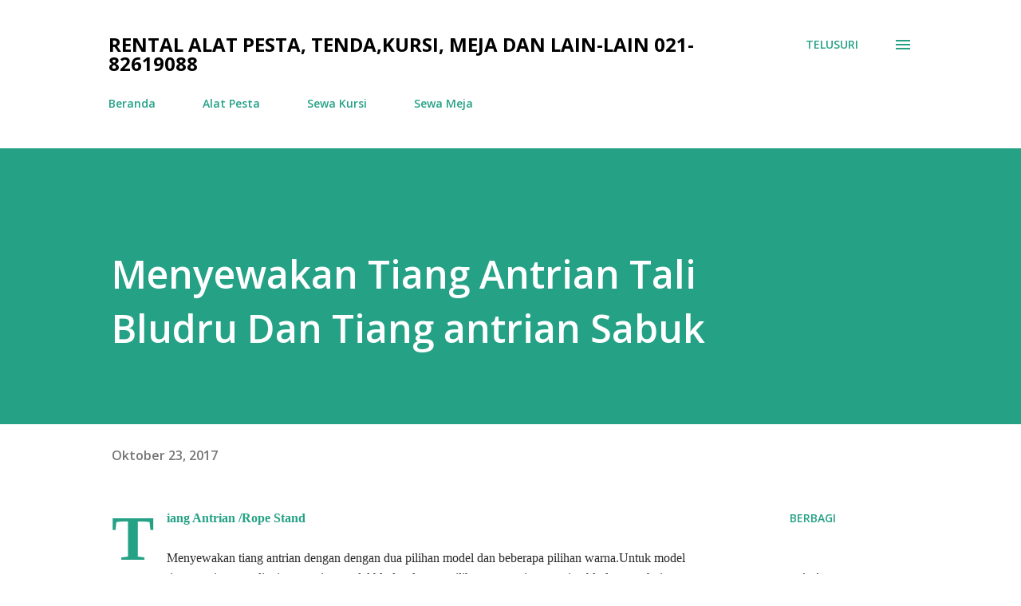

--- FILE ---
content_type: text/html; charset=UTF-8
request_url: http://rentalalatpestamurah.blogspot.com/2017/10/menyewakan-tiang-antrian-tali-bludru.html
body_size: 28665
content:
<!DOCTYPE html>
<html dir='ltr' lang='id'>
<head>
<meta content='width=device-width, initial-scale=1' name='viewport'/>
<title>Menyewakan Tiang Antrian Tali Bludru Dan Tiang antrian Sabuk</title>
<meta content='text/html; charset=UTF-8' http-equiv='Content-Type'/>
<!-- Chrome, Firefox OS and Opera -->
<meta content='#ffffff' name='theme-color'/>
<!-- Windows Phone -->
<meta content='#ffffff' name='msapplication-navbutton-color'/>
<meta content='blogger' name='generator'/>
<link href='http://rentalalatpestamurah.blogspot.com/favicon.ico' rel='icon' type='image/x-icon'/>
<link href='http://rentalalatpestamurah.blogspot.com/2017/10/menyewakan-tiang-antrian-tali-bludru.html' rel='canonical'/>
<link rel="alternate" type="application/atom+xml" title="Rental Alat Pesta, Tenda,Kursi, Meja Dan Lain-Lain 021-82619088 - Atom" href="http://rentalalatpestamurah.blogspot.com/feeds/posts/default" />
<link rel="alternate" type="application/rss+xml" title="Rental Alat Pesta, Tenda,Kursi, Meja Dan Lain-Lain 021-82619088 - RSS" href="http://rentalalatpestamurah.blogspot.com/feeds/posts/default?alt=rss" />
<link rel="service.post" type="application/atom+xml" title="Rental Alat Pesta, Tenda,Kursi, Meja Dan Lain-Lain 021-82619088 - Atom" href="https://www.blogger.com/feeds/4390060305806459036/posts/default" />

<link rel="alternate" type="application/atom+xml" title="Rental Alat Pesta, Tenda,Kursi, Meja Dan Lain-Lain 021-82619088 - Atom" href="http://rentalalatpestamurah.blogspot.com/feeds/5769289764724464797/comments/default" />
<!--Can't find substitution for tag [blog.ieCssRetrofitLinks]-->
<link href='https://blogger.googleusercontent.com/img/b/R29vZ2xl/AVvXsEjLtXeZoAgcNYI6FTyDwE_fvfBtmx628FgHTo81rZh9UW3QoCLuukPg53atBsPmREHr2NEoxnrzXD3rPMJj8FuYfdK_roZA3R2SlhQZdTInuIjPaLsgwYe6Qdu0Ped9GKCpBfZZ6BBpmYxf/s320/tiang+antrian+23-10-17a.jpg' rel='image_src'/>
<meta content='http://rentalalatpestamurah.blogspot.com/2017/10/menyewakan-tiang-antrian-tali-bludru.html' property='og:url'/>
<meta content='Menyewakan Tiang Antrian Tali Bludru Dan Tiang antrian Sabuk' property='og:title'/>
<meta content=' Tiang Antrian /Rope Stand     Menyewakan tiang antrian dengan dengan dua pilihan model dan beberapa pilihan warna.Untuk model tiang antrian...' property='og:description'/>
<meta content='https://blogger.googleusercontent.com/img/b/R29vZ2xl/AVvXsEjLtXeZoAgcNYI6FTyDwE_fvfBtmx628FgHTo81rZh9UW3QoCLuukPg53atBsPmREHr2NEoxnrzXD3rPMJj8FuYfdK_roZA3R2SlhQZdTInuIjPaLsgwYe6Qdu0Ped9GKCpBfZZ6BBpmYxf/w1200-h630-p-k-no-nu/tiang+antrian+23-10-17a.jpg' property='og:image'/>
<style type='text/css'>@font-face{font-family:'Lora';font-style:normal;font-weight:400;font-display:swap;src:url(//fonts.gstatic.com/s/lora/v37/0QI6MX1D_JOuGQbT0gvTJPa787weuxJMkq18ndeYxZ2JTg.woff2)format('woff2');unicode-range:U+0460-052F,U+1C80-1C8A,U+20B4,U+2DE0-2DFF,U+A640-A69F,U+FE2E-FE2F;}@font-face{font-family:'Lora';font-style:normal;font-weight:400;font-display:swap;src:url(//fonts.gstatic.com/s/lora/v37/0QI6MX1D_JOuGQbT0gvTJPa787weuxJFkq18ndeYxZ2JTg.woff2)format('woff2');unicode-range:U+0301,U+0400-045F,U+0490-0491,U+04B0-04B1,U+2116;}@font-face{font-family:'Lora';font-style:normal;font-weight:400;font-display:swap;src:url(//fonts.gstatic.com/s/lora/v37/0QI6MX1D_JOuGQbT0gvTJPa787weuxI9kq18ndeYxZ2JTg.woff2)format('woff2');unicode-range:U+0302-0303,U+0305,U+0307-0308,U+0310,U+0312,U+0315,U+031A,U+0326-0327,U+032C,U+032F-0330,U+0332-0333,U+0338,U+033A,U+0346,U+034D,U+0391-03A1,U+03A3-03A9,U+03B1-03C9,U+03D1,U+03D5-03D6,U+03F0-03F1,U+03F4-03F5,U+2016-2017,U+2034-2038,U+203C,U+2040,U+2043,U+2047,U+2050,U+2057,U+205F,U+2070-2071,U+2074-208E,U+2090-209C,U+20D0-20DC,U+20E1,U+20E5-20EF,U+2100-2112,U+2114-2115,U+2117-2121,U+2123-214F,U+2190,U+2192,U+2194-21AE,U+21B0-21E5,U+21F1-21F2,U+21F4-2211,U+2213-2214,U+2216-22FF,U+2308-230B,U+2310,U+2319,U+231C-2321,U+2336-237A,U+237C,U+2395,U+239B-23B7,U+23D0,U+23DC-23E1,U+2474-2475,U+25AF,U+25B3,U+25B7,U+25BD,U+25C1,U+25CA,U+25CC,U+25FB,U+266D-266F,U+27C0-27FF,U+2900-2AFF,U+2B0E-2B11,U+2B30-2B4C,U+2BFE,U+3030,U+FF5B,U+FF5D,U+1D400-1D7FF,U+1EE00-1EEFF;}@font-face{font-family:'Lora';font-style:normal;font-weight:400;font-display:swap;src:url(//fonts.gstatic.com/s/lora/v37/0QI6MX1D_JOuGQbT0gvTJPa787weuxIvkq18ndeYxZ2JTg.woff2)format('woff2');unicode-range:U+0001-000C,U+000E-001F,U+007F-009F,U+20DD-20E0,U+20E2-20E4,U+2150-218F,U+2190,U+2192,U+2194-2199,U+21AF,U+21E6-21F0,U+21F3,U+2218-2219,U+2299,U+22C4-22C6,U+2300-243F,U+2440-244A,U+2460-24FF,U+25A0-27BF,U+2800-28FF,U+2921-2922,U+2981,U+29BF,U+29EB,U+2B00-2BFF,U+4DC0-4DFF,U+FFF9-FFFB,U+10140-1018E,U+10190-1019C,U+101A0,U+101D0-101FD,U+102E0-102FB,U+10E60-10E7E,U+1D2C0-1D2D3,U+1D2E0-1D37F,U+1F000-1F0FF,U+1F100-1F1AD,U+1F1E6-1F1FF,U+1F30D-1F30F,U+1F315,U+1F31C,U+1F31E,U+1F320-1F32C,U+1F336,U+1F378,U+1F37D,U+1F382,U+1F393-1F39F,U+1F3A7-1F3A8,U+1F3AC-1F3AF,U+1F3C2,U+1F3C4-1F3C6,U+1F3CA-1F3CE,U+1F3D4-1F3E0,U+1F3ED,U+1F3F1-1F3F3,U+1F3F5-1F3F7,U+1F408,U+1F415,U+1F41F,U+1F426,U+1F43F,U+1F441-1F442,U+1F444,U+1F446-1F449,U+1F44C-1F44E,U+1F453,U+1F46A,U+1F47D,U+1F4A3,U+1F4B0,U+1F4B3,U+1F4B9,U+1F4BB,U+1F4BF,U+1F4C8-1F4CB,U+1F4D6,U+1F4DA,U+1F4DF,U+1F4E3-1F4E6,U+1F4EA-1F4ED,U+1F4F7,U+1F4F9-1F4FB,U+1F4FD-1F4FE,U+1F503,U+1F507-1F50B,U+1F50D,U+1F512-1F513,U+1F53E-1F54A,U+1F54F-1F5FA,U+1F610,U+1F650-1F67F,U+1F687,U+1F68D,U+1F691,U+1F694,U+1F698,U+1F6AD,U+1F6B2,U+1F6B9-1F6BA,U+1F6BC,U+1F6C6-1F6CF,U+1F6D3-1F6D7,U+1F6E0-1F6EA,U+1F6F0-1F6F3,U+1F6F7-1F6FC,U+1F700-1F7FF,U+1F800-1F80B,U+1F810-1F847,U+1F850-1F859,U+1F860-1F887,U+1F890-1F8AD,U+1F8B0-1F8BB,U+1F8C0-1F8C1,U+1F900-1F90B,U+1F93B,U+1F946,U+1F984,U+1F996,U+1F9E9,U+1FA00-1FA6F,U+1FA70-1FA7C,U+1FA80-1FA89,U+1FA8F-1FAC6,U+1FACE-1FADC,U+1FADF-1FAE9,U+1FAF0-1FAF8,U+1FB00-1FBFF;}@font-face{font-family:'Lora';font-style:normal;font-weight:400;font-display:swap;src:url(//fonts.gstatic.com/s/lora/v37/0QI6MX1D_JOuGQbT0gvTJPa787weuxJOkq18ndeYxZ2JTg.woff2)format('woff2');unicode-range:U+0102-0103,U+0110-0111,U+0128-0129,U+0168-0169,U+01A0-01A1,U+01AF-01B0,U+0300-0301,U+0303-0304,U+0308-0309,U+0323,U+0329,U+1EA0-1EF9,U+20AB;}@font-face{font-family:'Lora';font-style:normal;font-weight:400;font-display:swap;src:url(//fonts.gstatic.com/s/lora/v37/0QI6MX1D_JOuGQbT0gvTJPa787weuxJPkq18ndeYxZ2JTg.woff2)format('woff2');unicode-range:U+0100-02BA,U+02BD-02C5,U+02C7-02CC,U+02CE-02D7,U+02DD-02FF,U+0304,U+0308,U+0329,U+1D00-1DBF,U+1E00-1E9F,U+1EF2-1EFF,U+2020,U+20A0-20AB,U+20AD-20C0,U+2113,U+2C60-2C7F,U+A720-A7FF;}@font-face{font-family:'Lora';font-style:normal;font-weight:400;font-display:swap;src:url(//fonts.gstatic.com/s/lora/v37/0QI6MX1D_JOuGQbT0gvTJPa787weuxJBkq18ndeYxZ0.woff2)format('woff2');unicode-range:U+0000-00FF,U+0131,U+0152-0153,U+02BB-02BC,U+02C6,U+02DA,U+02DC,U+0304,U+0308,U+0329,U+2000-206F,U+20AC,U+2122,U+2191,U+2193,U+2212,U+2215,U+FEFF,U+FFFD;}@font-face{font-family:'Open Sans';font-style:italic;font-weight:600;font-stretch:100%;font-display:swap;src:url(//fonts.gstatic.com/s/opensans/v44/memQYaGs126MiZpBA-UFUIcVXSCEkx2cmqvXlWq8tWZ0Pw86hd0RkxhjWV0ewIMUdjFXmSU_.woff2)format('woff2');unicode-range:U+0460-052F,U+1C80-1C8A,U+20B4,U+2DE0-2DFF,U+A640-A69F,U+FE2E-FE2F;}@font-face{font-family:'Open Sans';font-style:italic;font-weight:600;font-stretch:100%;font-display:swap;src:url(//fonts.gstatic.com/s/opensans/v44/memQYaGs126MiZpBA-UFUIcVXSCEkx2cmqvXlWq8tWZ0Pw86hd0RkxhjWVQewIMUdjFXmSU_.woff2)format('woff2');unicode-range:U+0301,U+0400-045F,U+0490-0491,U+04B0-04B1,U+2116;}@font-face{font-family:'Open Sans';font-style:italic;font-weight:600;font-stretch:100%;font-display:swap;src:url(//fonts.gstatic.com/s/opensans/v44/memQYaGs126MiZpBA-UFUIcVXSCEkx2cmqvXlWq8tWZ0Pw86hd0RkxhjWVwewIMUdjFXmSU_.woff2)format('woff2');unicode-range:U+1F00-1FFF;}@font-face{font-family:'Open Sans';font-style:italic;font-weight:600;font-stretch:100%;font-display:swap;src:url(//fonts.gstatic.com/s/opensans/v44/memQYaGs126MiZpBA-UFUIcVXSCEkx2cmqvXlWq8tWZ0Pw86hd0RkxhjWVMewIMUdjFXmSU_.woff2)format('woff2');unicode-range:U+0370-0377,U+037A-037F,U+0384-038A,U+038C,U+038E-03A1,U+03A3-03FF;}@font-face{font-family:'Open Sans';font-style:italic;font-weight:600;font-stretch:100%;font-display:swap;src:url(//fonts.gstatic.com/s/opensans/v44/memQYaGs126MiZpBA-UFUIcVXSCEkx2cmqvXlWq8tWZ0Pw86hd0RkxhjWVIewIMUdjFXmSU_.woff2)format('woff2');unicode-range:U+0307-0308,U+0590-05FF,U+200C-2010,U+20AA,U+25CC,U+FB1D-FB4F;}@font-face{font-family:'Open Sans';font-style:italic;font-weight:600;font-stretch:100%;font-display:swap;src:url(//fonts.gstatic.com/s/opensans/v44/memQYaGs126MiZpBA-UFUIcVXSCEkx2cmqvXlWq8tWZ0Pw86hd0RkxhjWSwewIMUdjFXmSU_.woff2)format('woff2');unicode-range:U+0302-0303,U+0305,U+0307-0308,U+0310,U+0312,U+0315,U+031A,U+0326-0327,U+032C,U+032F-0330,U+0332-0333,U+0338,U+033A,U+0346,U+034D,U+0391-03A1,U+03A3-03A9,U+03B1-03C9,U+03D1,U+03D5-03D6,U+03F0-03F1,U+03F4-03F5,U+2016-2017,U+2034-2038,U+203C,U+2040,U+2043,U+2047,U+2050,U+2057,U+205F,U+2070-2071,U+2074-208E,U+2090-209C,U+20D0-20DC,U+20E1,U+20E5-20EF,U+2100-2112,U+2114-2115,U+2117-2121,U+2123-214F,U+2190,U+2192,U+2194-21AE,U+21B0-21E5,U+21F1-21F2,U+21F4-2211,U+2213-2214,U+2216-22FF,U+2308-230B,U+2310,U+2319,U+231C-2321,U+2336-237A,U+237C,U+2395,U+239B-23B7,U+23D0,U+23DC-23E1,U+2474-2475,U+25AF,U+25B3,U+25B7,U+25BD,U+25C1,U+25CA,U+25CC,U+25FB,U+266D-266F,U+27C0-27FF,U+2900-2AFF,U+2B0E-2B11,U+2B30-2B4C,U+2BFE,U+3030,U+FF5B,U+FF5D,U+1D400-1D7FF,U+1EE00-1EEFF;}@font-face{font-family:'Open Sans';font-style:italic;font-weight:600;font-stretch:100%;font-display:swap;src:url(//fonts.gstatic.com/s/opensans/v44/memQYaGs126MiZpBA-UFUIcVXSCEkx2cmqvXlWq8tWZ0Pw86hd0RkxhjWT4ewIMUdjFXmSU_.woff2)format('woff2');unicode-range:U+0001-000C,U+000E-001F,U+007F-009F,U+20DD-20E0,U+20E2-20E4,U+2150-218F,U+2190,U+2192,U+2194-2199,U+21AF,U+21E6-21F0,U+21F3,U+2218-2219,U+2299,U+22C4-22C6,U+2300-243F,U+2440-244A,U+2460-24FF,U+25A0-27BF,U+2800-28FF,U+2921-2922,U+2981,U+29BF,U+29EB,U+2B00-2BFF,U+4DC0-4DFF,U+FFF9-FFFB,U+10140-1018E,U+10190-1019C,U+101A0,U+101D0-101FD,U+102E0-102FB,U+10E60-10E7E,U+1D2C0-1D2D3,U+1D2E0-1D37F,U+1F000-1F0FF,U+1F100-1F1AD,U+1F1E6-1F1FF,U+1F30D-1F30F,U+1F315,U+1F31C,U+1F31E,U+1F320-1F32C,U+1F336,U+1F378,U+1F37D,U+1F382,U+1F393-1F39F,U+1F3A7-1F3A8,U+1F3AC-1F3AF,U+1F3C2,U+1F3C4-1F3C6,U+1F3CA-1F3CE,U+1F3D4-1F3E0,U+1F3ED,U+1F3F1-1F3F3,U+1F3F5-1F3F7,U+1F408,U+1F415,U+1F41F,U+1F426,U+1F43F,U+1F441-1F442,U+1F444,U+1F446-1F449,U+1F44C-1F44E,U+1F453,U+1F46A,U+1F47D,U+1F4A3,U+1F4B0,U+1F4B3,U+1F4B9,U+1F4BB,U+1F4BF,U+1F4C8-1F4CB,U+1F4D6,U+1F4DA,U+1F4DF,U+1F4E3-1F4E6,U+1F4EA-1F4ED,U+1F4F7,U+1F4F9-1F4FB,U+1F4FD-1F4FE,U+1F503,U+1F507-1F50B,U+1F50D,U+1F512-1F513,U+1F53E-1F54A,U+1F54F-1F5FA,U+1F610,U+1F650-1F67F,U+1F687,U+1F68D,U+1F691,U+1F694,U+1F698,U+1F6AD,U+1F6B2,U+1F6B9-1F6BA,U+1F6BC,U+1F6C6-1F6CF,U+1F6D3-1F6D7,U+1F6E0-1F6EA,U+1F6F0-1F6F3,U+1F6F7-1F6FC,U+1F700-1F7FF,U+1F800-1F80B,U+1F810-1F847,U+1F850-1F859,U+1F860-1F887,U+1F890-1F8AD,U+1F8B0-1F8BB,U+1F8C0-1F8C1,U+1F900-1F90B,U+1F93B,U+1F946,U+1F984,U+1F996,U+1F9E9,U+1FA00-1FA6F,U+1FA70-1FA7C,U+1FA80-1FA89,U+1FA8F-1FAC6,U+1FACE-1FADC,U+1FADF-1FAE9,U+1FAF0-1FAF8,U+1FB00-1FBFF;}@font-face{font-family:'Open Sans';font-style:italic;font-weight:600;font-stretch:100%;font-display:swap;src:url(//fonts.gstatic.com/s/opensans/v44/memQYaGs126MiZpBA-UFUIcVXSCEkx2cmqvXlWq8tWZ0Pw86hd0RkxhjWV8ewIMUdjFXmSU_.woff2)format('woff2');unicode-range:U+0102-0103,U+0110-0111,U+0128-0129,U+0168-0169,U+01A0-01A1,U+01AF-01B0,U+0300-0301,U+0303-0304,U+0308-0309,U+0323,U+0329,U+1EA0-1EF9,U+20AB;}@font-face{font-family:'Open Sans';font-style:italic;font-weight:600;font-stretch:100%;font-display:swap;src:url(//fonts.gstatic.com/s/opensans/v44/memQYaGs126MiZpBA-UFUIcVXSCEkx2cmqvXlWq8tWZ0Pw86hd0RkxhjWV4ewIMUdjFXmSU_.woff2)format('woff2');unicode-range:U+0100-02BA,U+02BD-02C5,U+02C7-02CC,U+02CE-02D7,U+02DD-02FF,U+0304,U+0308,U+0329,U+1D00-1DBF,U+1E00-1E9F,U+1EF2-1EFF,U+2020,U+20A0-20AB,U+20AD-20C0,U+2113,U+2C60-2C7F,U+A720-A7FF;}@font-face{font-family:'Open Sans';font-style:italic;font-weight:600;font-stretch:100%;font-display:swap;src:url(//fonts.gstatic.com/s/opensans/v44/memQYaGs126MiZpBA-UFUIcVXSCEkx2cmqvXlWq8tWZ0Pw86hd0RkxhjWVAewIMUdjFXmQ.woff2)format('woff2');unicode-range:U+0000-00FF,U+0131,U+0152-0153,U+02BB-02BC,U+02C6,U+02DA,U+02DC,U+0304,U+0308,U+0329,U+2000-206F,U+20AC,U+2122,U+2191,U+2193,U+2212,U+2215,U+FEFF,U+FFFD;}@font-face{font-family:'Open Sans';font-style:normal;font-weight:400;font-stretch:100%;font-display:swap;src:url(//fonts.gstatic.com/s/opensans/v44/memvYaGs126MiZpBA-UvWbX2vVnXBbObj2OVTSKmu0SC55K5gw.woff2)format('woff2');unicode-range:U+0460-052F,U+1C80-1C8A,U+20B4,U+2DE0-2DFF,U+A640-A69F,U+FE2E-FE2F;}@font-face{font-family:'Open Sans';font-style:normal;font-weight:400;font-stretch:100%;font-display:swap;src:url(//fonts.gstatic.com/s/opensans/v44/memvYaGs126MiZpBA-UvWbX2vVnXBbObj2OVTSumu0SC55K5gw.woff2)format('woff2');unicode-range:U+0301,U+0400-045F,U+0490-0491,U+04B0-04B1,U+2116;}@font-face{font-family:'Open Sans';font-style:normal;font-weight:400;font-stretch:100%;font-display:swap;src:url(//fonts.gstatic.com/s/opensans/v44/memvYaGs126MiZpBA-UvWbX2vVnXBbObj2OVTSOmu0SC55K5gw.woff2)format('woff2');unicode-range:U+1F00-1FFF;}@font-face{font-family:'Open Sans';font-style:normal;font-weight:400;font-stretch:100%;font-display:swap;src:url(//fonts.gstatic.com/s/opensans/v44/memvYaGs126MiZpBA-UvWbX2vVnXBbObj2OVTSymu0SC55K5gw.woff2)format('woff2');unicode-range:U+0370-0377,U+037A-037F,U+0384-038A,U+038C,U+038E-03A1,U+03A3-03FF;}@font-face{font-family:'Open Sans';font-style:normal;font-weight:400;font-stretch:100%;font-display:swap;src:url(//fonts.gstatic.com/s/opensans/v44/memvYaGs126MiZpBA-UvWbX2vVnXBbObj2OVTS2mu0SC55K5gw.woff2)format('woff2');unicode-range:U+0307-0308,U+0590-05FF,U+200C-2010,U+20AA,U+25CC,U+FB1D-FB4F;}@font-face{font-family:'Open Sans';font-style:normal;font-weight:400;font-stretch:100%;font-display:swap;src:url(//fonts.gstatic.com/s/opensans/v44/memvYaGs126MiZpBA-UvWbX2vVnXBbObj2OVTVOmu0SC55K5gw.woff2)format('woff2');unicode-range:U+0302-0303,U+0305,U+0307-0308,U+0310,U+0312,U+0315,U+031A,U+0326-0327,U+032C,U+032F-0330,U+0332-0333,U+0338,U+033A,U+0346,U+034D,U+0391-03A1,U+03A3-03A9,U+03B1-03C9,U+03D1,U+03D5-03D6,U+03F0-03F1,U+03F4-03F5,U+2016-2017,U+2034-2038,U+203C,U+2040,U+2043,U+2047,U+2050,U+2057,U+205F,U+2070-2071,U+2074-208E,U+2090-209C,U+20D0-20DC,U+20E1,U+20E5-20EF,U+2100-2112,U+2114-2115,U+2117-2121,U+2123-214F,U+2190,U+2192,U+2194-21AE,U+21B0-21E5,U+21F1-21F2,U+21F4-2211,U+2213-2214,U+2216-22FF,U+2308-230B,U+2310,U+2319,U+231C-2321,U+2336-237A,U+237C,U+2395,U+239B-23B7,U+23D0,U+23DC-23E1,U+2474-2475,U+25AF,U+25B3,U+25B7,U+25BD,U+25C1,U+25CA,U+25CC,U+25FB,U+266D-266F,U+27C0-27FF,U+2900-2AFF,U+2B0E-2B11,U+2B30-2B4C,U+2BFE,U+3030,U+FF5B,U+FF5D,U+1D400-1D7FF,U+1EE00-1EEFF;}@font-face{font-family:'Open Sans';font-style:normal;font-weight:400;font-stretch:100%;font-display:swap;src:url(//fonts.gstatic.com/s/opensans/v44/memvYaGs126MiZpBA-UvWbX2vVnXBbObj2OVTUGmu0SC55K5gw.woff2)format('woff2');unicode-range:U+0001-000C,U+000E-001F,U+007F-009F,U+20DD-20E0,U+20E2-20E4,U+2150-218F,U+2190,U+2192,U+2194-2199,U+21AF,U+21E6-21F0,U+21F3,U+2218-2219,U+2299,U+22C4-22C6,U+2300-243F,U+2440-244A,U+2460-24FF,U+25A0-27BF,U+2800-28FF,U+2921-2922,U+2981,U+29BF,U+29EB,U+2B00-2BFF,U+4DC0-4DFF,U+FFF9-FFFB,U+10140-1018E,U+10190-1019C,U+101A0,U+101D0-101FD,U+102E0-102FB,U+10E60-10E7E,U+1D2C0-1D2D3,U+1D2E0-1D37F,U+1F000-1F0FF,U+1F100-1F1AD,U+1F1E6-1F1FF,U+1F30D-1F30F,U+1F315,U+1F31C,U+1F31E,U+1F320-1F32C,U+1F336,U+1F378,U+1F37D,U+1F382,U+1F393-1F39F,U+1F3A7-1F3A8,U+1F3AC-1F3AF,U+1F3C2,U+1F3C4-1F3C6,U+1F3CA-1F3CE,U+1F3D4-1F3E0,U+1F3ED,U+1F3F1-1F3F3,U+1F3F5-1F3F7,U+1F408,U+1F415,U+1F41F,U+1F426,U+1F43F,U+1F441-1F442,U+1F444,U+1F446-1F449,U+1F44C-1F44E,U+1F453,U+1F46A,U+1F47D,U+1F4A3,U+1F4B0,U+1F4B3,U+1F4B9,U+1F4BB,U+1F4BF,U+1F4C8-1F4CB,U+1F4D6,U+1F4DA,U+1F4DF,U+1F4E3-1F4E6,U+1F4EA-1F4ED,U+1F4F7,U+1F4F9-1F4FB,U+1F4FD-1F4FE,U+1F503,U+1F507-1F50B,U+1F50D,U+1F512-1F513,U+1F53E-1F54A,U+1F54F-1F5FA,U+1F610,U+1F650-1F67F,U+1F687,U+1F68D,U+1F691,U+1F694,U+1F698,U+1F6AD,U+1F6B2,U+1F6B9-1F6BA,U+1F6BC,U+1F6C6-1F6CF,U+1F6D3-1F6D7,U+1F6E0-1F6EA,U+1F6F0-1F6F3,U+1F6F7-1F6FC,U+1F700-1F7FF,U+1F800-1F80B,U+1F810-1F847,U+1F850-1F859,U+1F860-1F887,U+1F890-1F8AD,U+1F8B0-1F8BB,U+1F8C0-1F8C1,U+1F900-1F90B,U+1F93B,U+1F946,U+1F984,U+1F996,U+1F9E9,U+1FA00-1FA6F,U+1FA70-1FA7C,U+1FA80-1FA89,U+1FA8F-1FAC6,U+1FACE-1FADC,U+1FADF-1FAE9,U+1FAF0-1FAF8,U+1FB00-1FBFF;}@font-face{font-family:'Open Sans';font-style:normal;font-weight:400;font-stretch:100%;font-display:swap;src:url(//fonts.gstatic.com/s/opensans/v44/memvYaGs126MiZpBA-UvWbX2vVnXBbObj2OVTSCmu0SC55K5gw.woff2)format('woff2');unicode-range:U+0102-0103,U+0110-0111,U+0128-0129,U+0168-0169,U+01A0-01A1,U+01AF-01B0,U+0300-0301,U+0303-0304,U+0308-0309,U+0323,U+0329,U+1EA0-1EF9,U+20AB;}@font-face{font-family:'Open Sans';font-style:normal;font-weight:400;font-stretch:100%;font-display:swap;src:url(//fonts.gstatic.com/s/opensans/v44/memvYaGs126MiZpBA-UvWbX2vVnXBbObj2OVTSGmu0SC55K5gw.woff2)format('woff2');unicode-range:U+0100-02BA,U+02BD-02C5,U+02C7-02CC,U+02CE-02D7,U+02DD-02FF,U+0304,U+0308,U+0329,U+1D00-1DBF,U+1E00-1E9F,U+1EF2-1EFF,U+2020,U+20A0-20AB,U+20AD-20C0,U+2113,U+2C60-2C7F,U+A720-A7FF;}@font-face{font-family:'Open Sans';font-style:normal;font-weight:400;font-stretch:100%;font-display:swap;src:url(//fonts.gstatic.com/s/opensans/v44/memvYaGs126MiZpBA-UvWbX2vVnXBbObj2OVTS-mu0SC55I.woff2)format('woff2');unicode-range:U+0000-00FF,U+0131,U+0152-0153,U+02BB-02BC,U+02C6,U+02DA,U+02DC,U+0304,U+0308,U+0329,U+2000-206F,U+20AC,U+2122,U+2191,U+2193,U+2212,U+2215,U+FEFF,U+FFFD;}@font-face{font-family:'Open Sans';font-style:normal;font-weight:600;font-stretch:100%;font-display:swap;src:url(//fonts.gstatic.com/s/opensans/v44/memvYaGs126MiZpBA-UvWbX2vVnXBbObj2OVTSKmu0SC55K5gw.woff2)format('woff2');unicode-range:U+0460-052F,U+1C80-1C8A,U+20B4,U+2DE0-2DFF,U+A640-A69F,U+FE2E-FE2F;}@font-face{font-family:'Open Sans';font-style:normal;font-weight:600;font-stretch:100%;font-display:swap;src:url(//fonts.gstatic.com/s/opensans/v44/memvYaGs126MiZpBA-UvWbX2vVnXBbObj2OVTSumu0SC55K5gw.woff2)format('woff2');unicode-range:U+0301,U+0400-045F,U+0490-0491,U+04B0-04B1,U+2116;}@font-face{font-family:'Open Sans';font-style:normal;font-weight:600;font-stretch:100%;font-display:swap;src:url(//fonts.gstatic.com/s/opensans/v44/memvYaGs126MiZpBA-UvWbX2vVnXBbObj2OVTSOmu0SC55K5gw.woff2)format('woff2');unicode-range:U+1F00-1FFF;}@font-face{font-family:'Open Sans';font-style:normal;font-weight:600;font-stretch:100%;font-display:swap;src:url(//fonts.gstatic.com/s/opensans/v44/memvYaGs126MiZpBA-UvWbX2vVnXBbObj2OVTSymu0SC55K5gw.woff2)format('woff2');unicode-range:U+0370-0377,U+037A-037F,U+0384-038A,U+038C,U+038E-03A1,U+03A3-03FF;}@font-face{font-family:'Open Sans';font-style:normal;font-weight:600;font-stretch:100%;font-display:swap;src:url(//fonts.gstatic.com/s/opensans/v44/memvYaGs126MiZpBA-UvWbX2vVnXBbObj2OVTS2mu0SC55K5gw.woff2)format('woff2');unicode-range:U+0307-0308,U+0590-05FF,U+200C-2010,U+20AA,U+25CC,U+FB1D-FB4F;}@font-face{font-family:'Open Sans';font-style:normal;font-weight:600;font-stretch:100%;font-display:swap;src:url(//fonts.gstatic.com/s/opensans/v44/memvYaGs126MiZpBA-UvWbX2vVnXBbObj2OVTVOmu0SC55K5gw.woff2)format('woff2');unicode-range:U+0302-0303,U+0305,U+0307-0308,U+0310,U+0312,U+0315,U+031A,U+0326-0327,U+032C,U+032F-0330,U+0332-0333,U+0338,U+033A,U+0346,U+034D,U+0391-03A1,U+03A3-03A9,U+03B1-03C9,U+03D1,U+03D5-03D6,U+03F0-03F1,U+03F4-03F5,U+2016-2017,U+2034-2038,U+203C,U+2040,U+2043,U+2047,U+2050,U+2057,U+205F,U+2070-2071,U+2074-208E,U+2090-209C,U+20D0-20DC,U+20E1,U+20E5-20EF,U+2100-2112,U+2114-2115,U+2117-2121,U+2123-214F,U+2190,U+2192,U+2194-21AE,U+21B0-21E5,U+21F1-21F2,U+21F4-2211,U+2213-2214,U+2216-22FF,U+2308-230B,U+2310,U+2319,U+231C-2321,U+2336-237A,U+237C,U+2395,U+239B-23B7,U+23D0,U+23DC-23E1,U+2474-2475,U+25AF,U+25B3,U+25B7,U+25BD,U+25C1,U+25CA,U+25CC,U+25FB,U+266D-266F,U+27C0-27FF,U+2900-2AFF,U+2B0E-2B11,U+2B30-2B4C,U+2BFE,U+3030,U+FF5B,U+FF5D,U+1D400-1D7FF,U+1EE00-1EEFF;}@font-face{font-family:'Open Sans';font-style:normal;font-weight:600;font-stretch:100%;font-display:swap;src:url(//fonts.gstatic.com/s/opensans/v44/memvYaGs126MiZpBA-UvWbX2vVnXBbObj2OVTUGmu0SC55K5gw.woff2)format('woff2');unicode-range:U+0001-000C,U+000E-001F,U+007F-009F,U+20DD-20E0,U+20E2-20E4,U+2150-218F,U+2190,U+2192,U+2194-2199,U+21AF,U+21E6-21F0,U+21F3,U+2218-2219,U+2299,U+22C4-22C6,U+2300-243F,U+2440-244A,U+2460-24FF,U+25A0-27BF,U+2800-28FF,U+2921-2922,U+2981,U+29BF,U+29EB,U+2B00-2BFF,U+4DC0-4DFF,U+FFF9-FFFB,U+10140-1018E,U+10190-1019C,U+101A0,U+101D0-101FD,U+102E0-102FB,U+10E60-10E7E,U+1D2C0-1D2D3,U+1D2E0-1D37F,U+1F000-1F0FF,U+1F100-1F1AD,U+1F1E6-1F1FF,U+1F30D-1F30F,U+1F315,U+1F31C,U+1F31E,U+1F320-1F32C,U+1F336,U+1F378,U+1F37D,U+1F382,U+1F393-1F39F,U+1F3A7-1F3A8,U+1F3AC-1F3AF,U+1F3C2,U+1F3C4-1F3C6,U+1F3CA-1F3CE,U+1F3D4-1F3E0,U+1F3ED,U+1F3F1-1F3F3,U+1F3F5-1F3F7,U+1F408,U+1F415,U+1F41F,U+1F426,U+1F43F,U+1F441-1F442,U+1F444,U+1F446-1F449,U+1F44C-1F44E,U+1F453,U+1F46A,U+1F47D,U+1F4A3,U+1F4B0,U+1F4B3,U+1F4B9,U+1F4BB,U+1F4BF,U+1F4C8-1F4CB,U+1F4D6,U+1F4DA,U+1F4DF,U+1F4E3-1F4E6,U+1F4EA-1F4ED,U+1F4F7,U+1F4F9-1F4FB,U+1F4FD-1F4FE,U+1F503,U+1F507-1F50B,U+1F50D,U+1F512-1F513,U+1F53E-1F54A,U+1F54F-1F5FA,U+1F610,U+1F650-1F67F,U+1F687,U+1F68D,U+1F691,U+1F694,U+1F698,U+1F6AD,U+1F6B2,U+1F6B9-1F6BA,U+1F6BC,U+1F6C6-1F6CF,U+1F6D3-1F6D7,U+1F6E0-1F6EA,U+1F6F0-1F6F3,U+1F6F7-1F6FC,U+1F700-1F7FF,U+1F800-1F80B,U+1F810-1F847,U+1F850-1F859,U+1F860-1F887,U+1F890-1F8AD,U+1F8B0-1F8BB,U+1F8C0-1F8C1,U+1F900-1F90B,U+1F93B,U+1F946,U+1F984,U+1F996,U+1F9E9,U+1FA00-1FA6F,U+1FA70-1FA7C,U+1FA80-1FA89,U+1FA8F-1FAC6,U+1FACE-1FADC,U+1FADF-1FAE9,U+1FAF0-1FAF8,U+1FB00-1FBFF;}@font-face{font-family:'Open Sans';font-style:normal;font-weight:600;font-stretch:100%;font-display:swap;src:url(//fonts.gstatic.com/s/opensans/v44/memvYaGs126MiZpBA-UvWbX2vVnXBbObj2OVTSCmu0SC55K5gw.woff2)format('woff2');unicode-range:U+0102-0103,U+0110-0111,U+0128-0129,U+0168-0169,U+01A0-01A1,U+01AF-01B0,U+0300-0301,U+0303-0304,U+0308-0309,U+0323,U+0329,U+1EA0-1EF9,U+20AB;}@font-face{font-family:'Open Sans';font-style:normal;font-weight:600;font-stretch:100%;font-display:swap;src:url(//fonts.gstatic.com/s/opensans/v44/memvYaGs126MiZpBA-UvWbX2vVnXBbObj2OVTSGmu0SC55K5gw.woff2)format('woff2');unicode-range:U+0100-02BA,U+02BD-02C5,U+02C7-02CC,U+02CE-02D7,U+02DD-02FF,U+0304,U+0308,U+0329,U+1D00-1DBF,U+1E00-1E9F,U+1EF2-1EFF,U+2020,U+20A0-20AB,U+20AD-20C0,U+2113,U+2C60-2C7F,U+A720-A7FF;}@font-face{font-family:'Open Sans';font-style:normal;font-weight:600;font-stretch:100%;font-display:swap;src:url(//fonts.gstatic.com/s/opensans/v44/memvYaGs126MiZpBA-UvWbX2vVnXBbObj2OVTS-mu0SC55I.woff2)format('woff2');unicode-range:U+0000-00FF,U+0131,U+0152-0153,U+02BB-02BC,U+02C6,U+02DA,U+02DC,U+0304,U+0308,U+0329,U+2000-206F,U+20AC,U+2122,U+2191,U+2193,U+2212,U+2215,U+FEFF,U+FFFD;}@font-face{font-family:'Open Sans';font-style:normal;font-weight:700;font-stretch:100%;font-display:swap;src:url(//fonts.gstatic.com/s/opensans/v44/memvYaGs126MiZpBA-UvWbX2vVnXBbObj2OVTSKmu0SC55K5gw.woff2)format('woff2');unicode-range:U+0460-052F,U+1C80-1C8A,U+20B4,U+2DE0-2DFF,U+A640-A69F,U+FE2E-FE2F;}@font-face{font-family:'Open Sans';font-style:normal;font-weight:700;font-stretch:100%;font-display:swap;src:url(//fonts.gstatic.com/s/opensans/v44/memvYaGs126MiZpBA-UvWbX2vVnXBbObj2OVTSumu0SC55K5gw.woff2)format('woff2');unicode-range:U+0301,U+0400-045F,U+0490-0491,U+04B0-04B1,U+2116;}@font-face{font-family:'Open Sans';font-style:normal;font-weight:700;font-stretch:100%;font-display:swap;src:url(//fonts.gstatic.com/s/opensans/v44/memvYaGs126MiZpBA-UvWbX2vVnXBbObj2OVTSOmu0SC55K5gw.woff2)format('woff2');unicode-range:U+1F00-1FFF;}@font-face{font-family:'Open Sans';font-style:normal;font-weight:700;font-stretch:100%;font-display:swap;src:url(//fonts.gstatic.com/s/opensans/v44/memvYaGs126MiZpBA-UvWbX2vVnXBbObj2OVTSymu0SC55K5gw.woff2)format('woff2');unicode-range:U+0370-0377,U+037A-037F,U+0384-038A,U+038C,U+038E-03A1,U+03A3-03FF;}@font-face{font-family:'Open Sans';font-style:normal;font-weight:700;font-stretch:100%;font-display:swap;src:url(//fonts.gstatic.com/s/opensans/v44/memvYaGs126MiZpBA-UvWbX2vVnXBbObj2OVTS2mu0SC55K5gw.woff2)format('woff2');unicode-range:U+0307-0308,U+0590-05FF,U+200C-2010,U+20AA,U+25CC,U+FB1D-FB4F;}@font-face{font-family:'Open Sans';font-style:normal;font-weight:700;font-stretch:100%;font-display:swap;src:url(//fonts.gstatic.com/s/opensans/v44/memvYaGs126MiZpBA-UvWbX2vVnXBbObj2OVTVOmu0SC55K5gw.woff2)format('woff2');unicode-range:U+0302-0303,U+0305,U+0307-0308,U+0310,U+0312,U+0315,U+031A,U+0326-0327,U+032C,U+032F-0330,U+0332-0333,U+0338,U+033A,U+0346,U+034D,U+0391-03A1,U+03A3-03A9,U+03B1-03C9,U+03D1,U+03D5-03D6,U+03F0-03F1,U+03F4-03F5,U+2016-2017,U+2034-2038,U+203C,U+2040,U+2043,U+2047,U+2050,U+2057,U+205F,U+2070-2071,U+2074-208E,U+2090-209C,U+20D0-20DC,U+20E1,U+20E5-20EF,U+2100-2112,U+2114-2115,U+2117-2121,U+2123-214F,U+2190,U+2192,U+2194-21AE,U+21B0-21E5,U+21F1-21F2,U+21F4-2211,U+2213-2214,U+2216-22FF,U+2308-230B,U+2310,U+2319,U+231C-2321,U+2336-237A,U+237C,U+2395,U+239B-23B7,U+23D0,U+23DC-23E1,U+2474-2475,U+25AF,U+25B3,U+25B7,U+25BD,U+25C1,U+25CA,U+25CC,U+25FB,U+266D-266F,U+27C0-27FF,U+2900-2AFF,U+2B0E-2B11,U+2B30-2B4C,U+2BFE,U+3030,U+FF5B,U+FF5D,U+1D400-1D7FF,U+1EE00-1EEFF;}@font-face{font-family:'Open Sans';font-style:normal;font-weight:700;font-stretch:100%;font-display:swap;src:url(//fonts.gstatic.com/s/opensans/v44/memvYaGs126MiZpBA-UvWbX2vVnXBbObj2OVTUGmu0SC55K5gw.woff2)format('woff2');unicode-range:U+0001-000C,U+000E-001F,U+007F-009F,U+20DD-20E0,U+20E2-20E4,U+2150-218F,U+2190,U+2192,U+2194-2199,U+21AF,U+21E6-21F0,U+21F3,U+2218-2219,U+2299,U+22C4-22C6,U+2300-243F,U+2440-244A,U+2460-24FF,U+25A0-27BF,U+2800-28FF,U+2921-2922,U+2981,U+29BF,U+29EB,U+2B00-2BFF,U+4DC0-4DFF,U+FFF9-FFFB,U+10140-1018E,U+10190-1019C,U+101A0,U+101D0-101FD,U+102E0-102FB,U+10E60-10E7E,U+1D2C0-1D2D3,U+1D2E0-1D37F,U+1F000-1F0FF,U+1F100-1F1AD,U+1F1E6-1F1FF,U+1F30D-1F30F,U+1F315,U+1F31C,U+1F31E,U+1F320-1F32C,U+1F336,U+1F378,U+1F37D,U+1F382,U+1F393-1F39F,U+1F3A7-1F3A8,U+1F3AC-1F3AF,U+1F3C2,U+1F3C4-1F3C6,U+1F3CA-1F3CE,U+1F3D4-1F3E0,U+1F3ED,U+1F3F1-1F3F3,U+1F3F5-1F3F7,U+1F408,U+1F415,U+1F41F,U+1F426,U+1F43F,U+1F441-1F442,U+1F444,U+1F446-1F449,U+1F44C-1F44E,U+1F453,U+1F46A,U+1F47D,U+1F4A3,U+1F4B0,U+1F4B3,U+1F4B9,U+1F4BB,U+1F4BF,U+1F4C8-1F4CB,U+1F4D6,U+1F4DA,U+1F4DF,U+1F4E3-1F4E6,U+1F4EA-1F4ED,U+1F4F7,U+1F4F9-1F4FB,U+1F4FD-1F4FE,U+1F503,U+1F507-1F50B,U+1F50D,U+1F512-1F513,U+1F53E-1F54A,U+1F54F-1F5FA,U+1F610,U+1F650-1F67F,U+1F687,U+1F68D,U+1F691,U+1F694,U+1F698,U+1F6AD,U+1F6B2,U+1F6B9-1F6BA,U+1F6BC,U+1F6C6-1F6CF,U+1F6D3-1F6D7,U+1F6E0-1F6EA,U+1F6F0-1F6F3,U+1F6F7-1F6FC,U+1F700-1F7FF,U+1F800-1F80B,U+1F810-1F847,U+1F850-1F859,U+1F860-1F887,U+1F890-1F8AD,U+1F8B0-1F8BB,U+1F8C0-1F8C1,U+1F900-1F90B,U+1F93B,U+1F946,U+1F984,U+1F996,U+1F9E9,U+1FA00-1FA6F,U+1FA70-1FA7C,U+1FA80-1FA89,U+1FA8F-1FAC6,U+1FACE-1FADC,U+1FADF-1FAE9,U+1FAF0-1FAF8,U+1FB00-1FBFF;}@font-face{font-family:'Open Sans';font-style:normal;font-weight:700;font-stretch:100%;font-display:swap;src:url(//fonts.gstatic.com/s/opensans/v44/memvYaGs126MiZpBA-UvWbX2vVnXBbObj2OVTSCmu0SC55K5gw.woff2)format('woff2');unicode-range:U+0102-0103,U+0110-0111,U+0128-0129,U+0168-0169,U+01A0-01A1,U+01AF-01B0,U+0300-0301,U+0303-0304,U+0308-0309,U+0323,U+0329,U+1EA0-1EF9,U+20AB;}@font-face{font-family:'Open Sans';font-style:normal;font-weight:700;font-stretch:100%;font-display:swap;src:url(//fonts.gstatic.com/s/opensans/v44/memvYaGs126MiZpBA-UvWbX2vVnXBbObj2OVTSGmu0SC55K5gw.woff2)format('woff2');unicode-range:U+0100-02BA,U+02BD-02C5,U+02C7-02CC,U+02CE-02D7,U+02DD-02FF,U+0304,U+0308,U+0329,U+1D00-1DBF,U+1E00-1E9F,U+1EF2-1EFF,U+2020,U+20A0-20AB,U+20AD-20C0,U+2113,U+2C60-2C7F,U+A720-A7FF;}@font-face{font-family:'Open Sans';font-style:normal;font-weight:700;font-stretch:100%;font-display:swap;src:url(//fonts.gstatic.com/s/opensans/v44/memvYaGs126MiZpBA-UvWbX2vVnXBbObj2OVTS-mu0SC55I.woff2)format('woff2');unicode-range:U+0000-00FF,U+0131,U+0152-0153,U+02BB-02BC,U+02C6,U+02DA,U+02DC,U+0304,U+0308,U+0329,U+2000-206F,U+20AC,U+2122,U+2191,U+2193,U+2212,U+2215,U+FEFF,U+FFFD;}</style>
<style id='page-skin-1' type='text/css'><!--
/*! normalize.css v3.0.1 | MIT License | git.io/normalize */html{font-family:sans-serif;-ms-text-size-adjust:100%;-webkit-text-size-adjust:100%}body{margin:0}article,aside,details,figcaption,figure,footer,header,hgroup,main,nav,section,summary{display:block}audio,canvas,progress,video{display:inline-block;vertical-align:baseline}audio:not([controls]){display:none;height:0}[hidden],template{display:none}a{background:transparent}a:active,a:hover{outline:0}abbr[title]{border-bottom:1px dotted}b,strong{font-weight:bold}dfn{font-style:italic}h1{font-size:2em;margin:.67em 0}mark{background:#ff0;color:#000}small{font-size:80%}sub,sup{font-size:75%;line-height:0;position:relative;vertical-align:baseline}sup{top:-0.5em}sub{bottom:-0.25em}img{border:0}svg:not(:root){overflow:hidden}figure{margin:1em 40px}hr{-moz-box-sizing:content-box;box-sizing:content-box;height:0}pre{overflow:auto}code,kbd,pre,samp{font-family:monospace,monospace;font-size:1em}button,input,optgroup,select,textarea{color:inherit;font:inherit;margin:0}button{overflow:visible}button,select{text-transform:none}button,html input[type="button"],input[type="reset"],input[type="submit"]{-webkit-appearance:button;cursor:pointer}button[disabled],html input[disabled]{cursor:default}button::-moz-focus-inner,input::-moz-focus-inner{border:0;padding:0}input{line-height:normal}input[type="checkbox"],input[type="radio"]{box-sizing:border-box;padding:0}input[type="number"]::-webkit-inner-spin-button,input[type="number"]::-webkit-outer-spin-button{height:auto}input[type="search"]{-webkit-appearance:textfield;-moz-box-sizing:content-box;-webkit-box-sizing:content-box;box-sizing:content-box}input[type="search"]::-webkit-search-cancel-button,input[type="search"]::-webkit-search-decoration{-webkit-appearance:none}fieldset{border:1px solid #c0c0c0;margin:0 2px;padding:.35em .625em .75em}legend{border:0;padding:0}textarea{overflow:auto}optgroup{font-weight:bold}table{border-collapse:collapse;border-spacing:0}td,th{padding:0}
body{
overflow-wrap:break-word;
word-break:break-word;
word-wrap:break-word
}
.hidden{
display:none
}
.invisible{
visibility:hidden
}
.container::after,.float-container::after{
clear:both;
content:"";
display:table
}
.clearboth{
clear:both
}
#comments .comment .comment-actions,.subscribe-popup .FollowByEmail .follow-by-email-submit,.widget.Profile .profile-link{
background:0 0;
border:0;
box-shadow:none;
color:#25a186;
cursor:pointer;
font-size:14px;
font-weight:700;
outline:0;
text-decoration:none;
text-transform:uppercase;
width:auto
}
.dim-overlay{
background-color:rgba(0,0,0,.54);
height:100vh;
left:0;
position:fixed;
top:0;
width:100%
}
#sharing-dim-overlay{
background-color:transparent
}
input::-ms-clear{
display:none
}
.blogger-logo,.svg-icon-24.blogger-logo{
fill:#ff9800;
opacity:1
}
.loading-spinner-large{
-webkit-animation:mspin-rotate 1.568s infinite linear;
animation:mspin-rotate 1.568s infinite linear;
height:48px;
overflow:hidden;
position:absolute;
width:48px;
z-index:200
}
.loading-spinner-large>div{
-webkit-animation:mspin-revrot 5332ms infinite steps(4);
animation:mspin-revrot 5332ms infinite steps(4)
}
.loading-spinner-large>div>div{
-webkit-animation:mspin-singlecolor-large-film 1333ms infinite steps(81);
animation:mspin-singlecolor-large-film 1333ms infinite steps(81);
background-size:100%;
height:48px;
width:3888px
}
.mspin-black-large>div>div,.mspin-grey_54-large>div>div{
background-image:url(https://www.blogblog.com/indie/mspin_black_large.svg)
}
.mspin-white-large>div>div{
background-image:url(https://www.blogblog.com/indie/mspin_white_large.svg)
}
.mspin-grey_54-large{
opacity:.54
}
@-webkit-keyframes mspin-singlecolor-large-film{
from{
-webkit-transform:translateX(0);
transform:translateX(0)
}
to{
-webkit-transform:translateX(-3888px);
transform:translateX(-3888px)
}
}
@keyframes mspin-singlecolor-large-film{
from{
-webkit-transform:translateX(0);
transform:translateX(0)
}
to{
-webkit-transform:translateX(-3888px);
transform:translateX(-3888px)
}
}
@-webkit-keyframes mspin-rotate{
from{
-webkit-transform:rotate(0);
transform:rotate(0)
}
to{
-webkit-transform:rotate(360deg);
transform:rotate(360deg)
}
}
@keyframes mspin-rotate{
from{
-webkit-transform:rotate(0);
transform:rotate(0)
}
to{
-webkit-transform:rotate(360deg);
transform:rotate(360deg)
}
}
@-webkit-keyframes mspin-revrot{
from{
-webkit-transform:rotate(0);
transform:rotate(0)
}
to{
-webkit-transform:rotate(-360deg);
transform:rotate(-360deg)
}
}
@keyframes mspin-revrot{
from{
-webkit-transform:rotate(0);
transform:rotate(0)
}
to{
-webkit-transform:rotate(-360deg);
transform:rotate(-360deg)
}
}
.skip-navigation{
background-color:#fff;
box-sizing:border-box;
color:#000;
display:block;
height:0;
left:0;
line-height:50px;
overflow:hidden;
padding-top:0;
position:fixed;
text-align:center;
top:0;
-webkit-transition:box-shadow .3s,height .3s,padding-top .3s;
transition:box-shadow .3s,height .3s,padding-top .3s;
width:100%;
z-index:900
}
.skip-navigation:focus{
box-shadow:0 4px 5px 0 rgba(0,0,0,.14),0 1px 10px 0 rgba(0,0,0,.12),0 2px 4px -1px rgba(0,0,0,.2);
height:50px
}
#main{
outline:0
}
.main-heading{
position:absolute;
clip:rect(1px,1px,1px,1px);
padding:0;
border:0;
height:1px;
width:1px;
overflow:hidden
}
.Attribution{
margin-top:1em;
text-align:center
}
.Attribution .blogger img,.Attribution .blogger svg{
vertical-align:bottom
}
.Attribution .blogger img{
margin-right:.5em
}
.Attribution div{
line-height:24px;
margin-top:.5em
}
.Attribution .copyright,.Attribution .image-attribution{
font-size:.7em;
margin-top:1.5em
}
.BLOG_mobile_video_class{
display:none
}
.bg-photo{
background-attachment:scroll!important
}
body .CSS_LIGHTBOX{
z-index:900
}
.extendable .show-less,.extendable .show-more{
border-color:#25a186;
color:#25a186;
margin-top:8px
}
.extendable .show-less.hidden,.extendable .show-more.hidden{
display:none
}
.inline-ad{
display:none;
max-width:100%;
overflow:hidden
}
.adsbygoogle{
display:block
}
#cookieChoiceInfo{
bottom:0;
top:auto
}
iframe.b-hbp-video{
border:0
}
.post-body img{
max-width:100%
}
.post-body iframe{
max-width:100%
}
.post-body a[imageanchor="1"]{
display:inline-block
}
.byline{
margin-right:1em
}
.byline:last-child{
margin-right:0
}
.link-copied-dialog{
max-width:520px;
outline:0
}
.link-copied-dialog .modal-dialog-buttons{
margin-top:8px
}
.link-copied-dialog .goog-buttonset-default{
background:0 0;
border:0
}
.link-copied-dialog .goog-buttonset-default:focus{
outline:0
}
.paging-control-container{
margin-bottom:16px
}
.paging-control-container .paging-control{
display:inline-block
}
.paging-control-container .comment-range-text::after,.paging-control-container .paging-control{
color:#25a186
}
.paging-control-container .comment-range-text,.paging-control-container .paging-control{
margin-right:8px
}
.paging-control-container .comment-range-text::after,.paging-control-container .paging-control::after{
content:"\b7";
cursor:default;
padding-left:8px;
pointer-events:none
}
.paging-control-container .comment-range-text:last-child::after,.paging-control-container .paging-control:last-child::after{
content:none
}
.byline.reactions iframe{
height:20px
}
.b-notification{
color:#000;
background-color:#fff;
border-bottom:solid 1px #000;
box-sizing:border-box;
padding:16px 32px;
text-align:center
}
.b-notification.visible{
-webkit-transition:margin-top .3s cubic-bezier(.4,0,.2,1);
transition:margin-top .3s cubic-bezier(.4,0,.2,1)
}
.b-notification.invisible{
position:absolute
}
.b-notification-close{
position:absolute;
right:8px;
top:8px
}
.no-posts-message{
line-height:40px;
text-align:center
}
@media screen and (max-width:968px){
body.item-view .post-body a[imageanchor="1"][style*="float: left;"],body.item-view .post-body a[imageanchor="1"][style*="float: right;"]{
float:none!important;
clear:none!important
}
body.item-view .post-body a[imageanchor="1"] img{
display:block;
height:auto;
margin:0 auto
}
body.item-view .post-body>.separator:first-child>a[imageanchor="1"]:first-child{
margin-top:20px
}
.post-body a[imageanchor]{
display:block
}
body.item-view .post-body a[imageanchor="1"]{
margin-left:0!important;
margin-right:0!important
}
body.item-view .post-body a[imageanchor="1"]+a[imageanchor="1"]{
margin-top:16px
}
}
.item-control{
display:none
}
#comments{
border-top:1px dashed rgba(0,0,0,.54);
margin-top:20px;
padding:20px
}
#comments .comment-thread ol{
margin:0;
padding-left:0;
padding-left:0
}
#comments .comment .comment-replybox-single,#comments .comment-thread .comment-replies{
margin-left:60px
}
#comments .comment-thread .thread-count{
display:none
}
#comments .comment{
list-style-type:none;
padding:0 0 30px;
position:relative
}
#comments .comment .comment{
padding-bottom:8px
}
.comment .avatar-image-container{
position:absolute
}
.comment .avatar-image-container img{
border-radius:50%
}
.avatar-image-container svg,.comment .avatar-image-container .avatar-icon{
border-radius:50%;
border:solid 1px #25a186;
box-sizing:border-box;
fill:#25a186;
height:35px;
margin:0;
padding:7px;
width:35px
}
.comment .comment-block{
margin-top:10px;
margin-left:60px;
padding-bottom:0
}
#comments .comment-author-header-wrapper{
margin-left:40px
}
#comments .comment .thread-expanded .comment-block{
padding-bottom:20px
}
#comments .comment .comment-header .user,#comments .comment .comment-header .user a{
color:#292929;
font-style:normal;
font-weight:700
}
#comments .comment .comment-actions{
bottom:0;
margin-bottom:15px;
position:absolute
}
#comments .comment .comment-actions>*{
margin-right:8px
}
#comments .comment .comment-header .datetime{
bottom:0;
color:rgba(0,0,0,0.54);
display:inline-block;
font-size:13px;
font-style:italic;
margin-left:8px
}
#comments .comment .comment-footer .comment-timestamp a,#comments .comment .comment-header .datetime a{
color:rgba(0,0,0,0.54)
}
#comments .comment .comment-content,.comment .comment-body{
margin-top:12px;
word-break:break-word
}
.comment-body{
margin-bottom:12px
}
#comments.embed[data-num-comments="0"]{
border:0;
margin-top:0;
padding-top:0
}
#comments.embed[data-num-comments="0"] #comment-post-message,#comments.embed[data-num-comments="0"] div.comment-form>p,#comments.embed[data-num-comments="0"] p.comment-footer{
display:none
}
#comment-editor-src{
display:none
}
.comments .comments-content .loadmore.loaded{
max-height:0;
opacity:0;
overflow:hidden
}
.extendable .remaining-items{
height:0;
overflow:hidden;
-webkit-transition:height .3s cubic-bezier(.4,0,.2,1);
transition:height .3s cubic-bezier(.4,0,.2,1)
}
.extendable .remaining-items.expanded{
height:auto
}
.svg-icon-24,.svg-icon-24-button{
cursor:pointer;
height:24px;
width:24px;
min-width:24px
}
.touch-icon{
margin:-12px;
padding:12px
}
.touch-icon:active,.touch-icon:focus{
background-color:rgba(153,153,153,.4);
border-radius:50%
}
svg:not(:root).touch-icon{
overflow:visible
}
html[dir=rtl] .rtl-reversible-icon{
-webkit-transform:scaleX(-1);
-ms-transform:scaleX(-1);
transform:scaleX(-1)
}
.svg-icon-24-button,.touch-icon-button{
background:0 0;
border:0;
margin:0;
outline:0;
padding:0
}
.touch-icon-button .touch-icon:active,.touch-icon-button .touch-icon:focus{
background-color:transparent
}
.touch-icon-button:active .touch-icon,.touch-icon-button:focus .touch-icon{
background-color:rgba(153,153,153,.4);
border-radius:50%
}
.Profile .default-avatar-wrapper .avatar-icon{
border-radius:50%;
border:solid 1px #000000;
box-sizing:border-box;
fill:#000000;
margin:0
}
.Profile .individual .default-avatar-wrapper .avatar-icon{
padding:25px
}
.Profile .individual .avatar-icon,.Profile .individual .profile-img{
height:120px;
width:120px
}
.Profile .team .default-avatar-wrapper .avatar-icon{
padding:8px
}
.Profile .team .avatar-icon,.Profile .team .default-avatar-wrapper,.Profile .team .profile-img{
height:40px;
width:40px
}
.snippet-container{
margin:0;
position:relative;
overflow:hidden
}
.snippet-fade{
bottom:0;
box-sizing:border-box;
position:absolute;
width:96px
}
.snippet-fade{
right:0
}
.snippet-fade:after{
content:"\2026"
}
.snippet-fade:after{
float:right
}
.post-bottom{
-webkit-box-align:center;
-webkit-align-items:center;
-ms-flex-align:center;
align-items:center;
display:-webkit-box;
display:-webkit-flex;
display:-ms-flexbox;
display:flex;
-webkit-flex-wrap:wrap;
-ms-flex-wrap:wrap;
flex-wrap:wrap
}
.post-footer{
-webkit-box-flex:1;
-webkit-flex:1 1 auto;
-ms-flex:1 1 auto;
flex:1 1 auto;
-webkit-flex-wrap:wrap;
-ms-flex-wrap:wrap;
flex-wrap:wrap;
-webkit-box-ordinal-group:2;
-webkit-order:1;
-ms-flex-order:1;
order:1
}
.post-footer>*{
-webkit-box-flex:0;
-webkit-flex:0 1 auto;
-ms-flex:0 1 auto;
flex:0 1 auto
}
.post-footer .byline:last-child{
margin-right:1em
}
.jump-link{
-webkit-box-flex:0;
-webkit-flex:0 0 auto;
-ms-flex:0 0 auto;
flex:0 0 auto;
-webkit-box-ordinal-group:3;
-webkit-order:2;
-ms-flex-order:2;
order:2
}
.centered-top-container.sticky{
left:0;
position:fixed;
right:0;
top:0;
width:auto;
z-index:8;
-webkit-transition-property:opacity,-webkit-transform;
transition-property:opacity,-webkit-transform;
transition-property:transform,opacity;
transition-property:transform,opacity,-webkit-transform;
-webkit-transition-duration:.2s;
transition-duration:.2s;
-webkit-transition-timing-function:cubic-bezier(.4,0,.2,1);
transition-timing-function:cubic-bezier(.4,0,.2,1)
}
.centered-top-placeholder{
display:none
}
.collapsed-header .centered-top-placeholder{
display:block
}
.centered-top-container .Header .replaced h1,.centered-top-placeholder .Header .replaced h1{
display:none
}
.centered-top-container.sticky .Header .replaced h1{
display:block
}
.centered-top-container.sticky .Header .header-widget{
background:0 0
}
.centered-top-container.sticky .Header .header-image-wrapper{
display:none
}
.centered-top-container img,.centered-top-placeholder img{
max-width:100%
}
.collapsible{
-webkit-transition:height .3s cubic-bezier(.4,0,.2,1);
transition:height .3s cubic-bezier(.4,0,.2,1)
}
.collapsible,.collapsible>summary{
display:block;
overflow:hidden
}
.collapsible>:not(summary){
display:none
}
.collapsible[open]>:not(summary){
display:block
}
.collapsible:focus,.collapsible>summary:focus{
outline:0
}
.collapsible>summary{
cursor:pointer;
display:block;
padding:0
}
.collapsible:focus>summary,.collapsible>summary:focus{
background-color:transparent
}
.collapsible>summary::-webkit-details-marker{
display:none
}
.collapsible-title{
-webkit-box-align:center;
-webkit-align-items:center;
-ms-flex-align:center;
align-items:center;
display:-webkit-box;
display:-webkit-flex;
display:-ms-flexbox;
display:flex
}
.collapsible-title .title{
-webkit-box-flex:1;
-webkit-flex:1 1 auto;
-ms-flex:1 1 auto;
flex:1 1 auto;
-webkit-box-ordinal-group:1;
-webkit-order:0;
-ms-flex-order:0;
order:0;
overflow:hidden;
text-overflow:ellipsis;
white-space:nowrap
}
.collapsible-title .chevron-down,.collapsible[open] .collapsible-title .chevron-up{
display:block
}
.collapsible-title .chevron-up,.collapsible[open] .collapsible-title .chevron-down{
display:none
}
.overflowable-container{
max-height:48px;
overflow:hidden;
position:relative
}
.overflow-button{
cursor:pointer
}
#overflowable-dim-overlay{
background:0 0
}
.overflow-popup{
box-shadow:0 2px 2px 0 rgba(0,0,0,.14),0 3px 1px -2px rgba(0,0,0,.2),0 1px 5px 0 rgba(0,0,0,.12);
background-color:#ffffff;
left:0;
max-width:calc(100% - 32px);
position:absolute;
top:0;
visibility:hidden;
z-index:101
}
.overflow-popup ul{
list-style:none
}
.overflow-popup .tabs li,.overflow-popup li{
display:block;
height:auto
}
.overflow-popup .tabs li{
padding-left:0;
padding-right:0
}
.overflow-button.hidden,.overflow-popup .tabs li.hidden,.overflow-popup li.hidden{
display:none
}
.ripple{
position:relative
}
.ripple>*{
z-index:1
}
.splash-wrapper{
bottom:0;
left:0;
overflow:hidden;
pointer-events:none;
position:absolute;
right:0;
top:0;
z-index:0
}
.splash{
background:#ccc;
border-radius:100%;
display:block;
opacity:.6;
position:absolute;
-webkit-transform:scale(0);
-ms-transform:scale(0);
transform:scale(0)
}
.splash.animate{
-webkit-animation:ripple-effect .4s linear;
animation:ripple-effect .4s linear
}
@-webkit-keyframes ripple-effect{
100%{
opacity:0;
-webkit-transform:scale(2.5);
transform:scale(2.5)
}
}
@keyframes ripple-effect{
100%{
opacity:0;
-webkit-transform:scale(2.5);
transform:scale(2.5)
}
}
.search{
display:-webkit-box;
display:-webkit-flex;
display:-ms-flexbox;
display:flex;
line-height:24px;
width:24px
}
.search.focused{
width:100%
}
.search.focused .section{
width:100%
}
.search form{
z-index:101
}
.search h3{
display:none
}
.search form{
display:-webkit-box;
display:-webkit-flex;
display:-ms-flexbox;
display:flex;
-webkit-box-flex:1;
-webkit-flex:1 0 0;
-ms-flex:1 0 0px;
flex:1 0 0;
border-bottom:solid 1px transparent;
padding-bottom:8px
}
.search form>*{
display:none
}
.search.focused form>*{
display:block
}
.search .search-input label{
display:none
}
.centered-top-placeholder.cloned .search form{
z-index:30
}
.search.focused form{
border-color:#292929;
position:relative;
width:auto
}
.collapsed-header .centered-top-container .search.focused form{
border-bottom-color:transparent
}
.search-expand{
-webkit-box-flex:0;
-webkit-flex:0 0 auto;
-ms-flex:0 0 auto;
flex:0 0 auto
}
.search-expand-text{
display:none
}
.search-close{
display:inline;
vertical-align:middle
}
.search-input{
-webkit-box-flex:1;
-webkit-flex:1 0 1px;
-ms-flex:1 0 1px;
flex:1 0 1px
}
.search-input input{
background:0 0;
border:0;
box-sizing:border-box;
color:#292929;
display:inline-block;
outline:0;
width:calc(100% - 48px)
}
.search-input input.no-cursor{
color:transparent;
text-shadow:0 0 0 #292929
}
.collapsed-header .centered-top-container .search-action,.collapsed-header .centered-top-container .search-input input{
color:#292929
}
.collapsed-header .centered-top-container .search-input input.no-cursor{
color:transparent;
text-shadow:0 0 0 #292929
}
.collapsed-header .centered-top-container .search-input input.no-cursor:focus,.search-input input.no-cursor:focus{
outline:0
}
.search-focused>*{
visibility:hidden
}
.search-focused .search,.search-focused .search-icon{
visibility:visible
}
.search.focused .search-action{
display:block
}
.search.focused .search-action:disabled{
opacity:.3
}
.sidebar-container{
background-color:#f7f7f7;
max-width:320px;
overflow-y:auto;
-webkit-transition-property:-webkit-transform;
transition-property:-webkit-transform;
transition-property:transform;
transition-property:transform,-webkit-transform;
-webkit-transition-duration:.3s;
transition-duration:.3s;
-webkit-transition-timing-function:cubic-bezier(0,0,.2,1);
transition-timing-function:cubic-bezier(0,0,.2,1);
width:320px;
z-index:101;
-webkit-overflow-scrolling:touch
}
.sidebar-container .navigation{
line-height:0;
padding:16px
}
.sidebar-container .sidebar-back{
cursor:pointer
}
.sidebar-container .widget{
background:0 0;
margin:0 16px;
padding:16px 0
}
.sidebar-container .widget .title{
color:#000000;
margin:0
}
.sidebar-container .widget ul{
list-style:none;
margin:0;
padding:0
}
.sidebar-container .widget ul ul{
margin-left:1em
}
.sidebar-container .widget li{
font-size:16px;
line-height:normal
}
.sidebar-container .widget+.widget{
border-top:1px dashed #000000
}
.BlogArchive li{
margin:16px 0
}
.BlogArchive li:last-child{
margin-bottom:0
}
.Label li a{
display:inline-block
}
.BlogArchive .post-count,.Label .label-count{
float:right;
margin-left:.25em
}
.BlogArchive .post-count::before,.Label .label-count::before{
content:"("
}
.BlogArchive .post-count::after,.Label .label-count::after{
content:")"
}
.widget.Translate .skiptranslate>div{
display:block!important
}
.widget.Profile .profile-link{
display:-webkit-box;
display:-webkit-flex;
display:-ms-flexbox;
display:flex
}
.widget.Profile .team-member .default-avatar-wrapper,.widget.Profile .team-member .profile-img{
-webkit-box-flex:0;
-webkit-flex:0 0 auto;
-ms-flex:0 0 auto;
flex:0 0 auto;
margin-right:1em
}
.widget.Profile .individual .profile-link{
-webkit-box-orient:vertical;
-webkit-box-direction:normal;
-webkit-flex-direction:column;
-ms-flex-direction:column;
flex-direction:column
}
.widget.Profile .team .profile-link .profile-name{
-webkit-align-self:center;
-ms-flex-item-align:center;
align-self:center;
display:block;
-webkit-box-flex:1;
-webkit-flex:1 1 auto;
-ms-flex:1 1 auto;
flex:1 1 auto
}
.dim-overlay{
background-color:rgba(0,0,0,.54);
z-index:100
}
body.sidebar-visible{
overflow-y:hidden
}
@media screen and (max-width:1619px){
.sidebar-container{
bottom:0;
position:fixed;
top:0;
left:auto;
right:0
}
.sidebar-container.sidebar-invisible{
-webkit-transition-timing-function:cubic-bezier(.4,0,.6,1);
transition-timing-function:cubic-bezier(.4,0,.6,1);
-webkit-transform:translateX(320px);
-ms-transform:translateX(320px);
transform:translateX(320px)
}
}
.dialog{
box-shadow:0 2px 2px 0 rgba(0,0,0,.14),0 3px 1px -2px rgba(0,0,0,.2),0 1px 5px 0 rgba(0,0,0,.12);
background:#ffffff;
box-sizing:border-box;
color:#292929;
padding:30px;
position:fixed;
text-align:center;
width:calc(100% - 24px);
z-index:101
}
.dialog input[type=email],.dialog input[type=text]{
background-color:transparent;
border:0;
border-bottom:solid 1px rgba(41,41,41,.12);
color:#292929;
display:block;
font-family:Lora, serif;
font-size:16px;
line-height:24px;
margin:auto;
padding-bottom:7px;
outline:0;
text-align:center;
width:100%
}
.dialog input[type=email]::-webkit-input-placeholder,.dialog input[type=text]::-webkit-input-placeholder{
color:#292929
}
.dialog input[type=email]::-moz-placeholder,.dialog input[type=text]::-moz-placeholder{
color:#292929
}
.dialog input[type=email]:-ms-input-placeholder,.dialog input[type=text]:-ms-input-placeholder{
color:#292929
}
.dialog input[type=email]::-ms-input-placeholder,.dialog input[type=text]::-ms-input-placeholder{
color:#292929
}
.dialog input[type=email]::placeholder,.dialog input[type=text]::placeholder{
color:#292929
}
.dialog input[type=email]:focus,.dialog input[type=text]:focus{
border-bottom:solid 2px #25a186;
padding-bottom:6px
}
.dialog input.no-cursor{
color:transparent;
text-shadow:0 0 0 #292929
}
.dialog input.no-cursor:focus{
outline:0
}
.dialog input.no-cursor:focus{
outline:0
}
.dialog input[type=submit]{
font-family:Lora, serif
}
.dialog .goog-buttonset-default{
color:#25a186
}
.subscribe-popup{
max-width:364px
}
.subscribe-popup h3{
color:#ffffff;
font-size:1.8em;
margin-top:0
}
.subscribe-popup .FollowByEmail h3{
display:none
}
.subscribe-popup .FollowByEmail .follow-by-email-submit{
color:#25a186;
display:inline-block;
margin:0 auto;
margin-top:24px;
width:auto;
white-space:normal
}
.subscribe-popup .FollowByEmail .follow-by-email-submit:disabled{
cursor:default;
opacity:.3
}
@media (max-width:800px){
.blog-name div.widget.Subscribe{
margin-bottom:16px
}
body.item-view .blog-name div.widget.Subscribe{
margin:8px auto 16px auto;
width:100%
}
}
body#layout .bg-photo,body#layout .bg-photo-overlay{
display:none
}
body#layout .page_body{
padding:0;
position:relative;
top:0
}
body#layout .page{
display:inline-block;
left:inherit;
position:relative;
vertical-align:top;
width:540px
}
body#layout .centered{
max-width:954px
}
body#layout .navigation{
display:none
}
body#layout .sidebar-container{
display:inline-block;
width:40%
}
body#layout .hamburger-menu,body#layout .search{
display:none
}
.widget.Sharing .sharing-button{
display:none
}
.widget.Sharing .sharing-buttons li{
padding:0
}
.widget.Sharing .sharing-buttons li span{
display:none
}
.post-share-buttons{
position:relative
}
.centered-bottom .share-buttons .svg-icon-24,.share-buttons .svg-icon-24{
fill:#25a186
}
.sharing-open.touch-icon-button:active .touch-icon,.sharing-open.touch-icon-button:focus .touch-icon{
background-color:transparent
}
.share-buttons{
background-color:#ffffff;
border-radius:2px;
box-shadow:0 2px 2px 0 rgba(0,0,0,.14),0 3px 1px -2px rgba(0,0,0,.2),0 1px 5px 0 rgba(0,0,0,.12);
color:#25a186;
list-style:none;
margin:0;
padding:8px 0;
position:absolute;
top:-11px;
min-width:200px;
z-index:101
}
.share-buttons.hidden{
display:none
}
.sharing-button{
background:0 0;
border:0;
margin:0;
outline:0;
padding:0;
cursor:pointer
}
.share-buttons li{
margin:0;
height:48px
}
.share-buttons li:last-child{
margin-bottom:0
}
.share-buttons li .sharing-platform-button{
box-sizing:border-box;
cursor:pointer;
display:block;
height:100%;
margin-bottom:0;
padding:0 16px;
position:relative;
width:100%
}
.share-buttons li .sharing-platform-button:focus,.share-buttons li .sharing-platform-button:hover{
background-color:rgba(128,128,128,.1);
outline:0
}
.share-buttons li svg[class*=" sharing-"],.share-buttons li svg[class^=sharing-]{
position:absolute;
top:10px
}
.share-buttons li span.sharing-platform-button{
position:relative;
top:0
}
.share-buttons li .platform-sharing-text{
display:block;
font-size:16px;
line-height:48px;
white-space:nowrap
}
.share-buttons li .platform-sharing-text{
margin-left:56px
}
.flat-button{
cursor:pointer;
display:inline-block;
font-weight:700;
text-transform:uppercase;
border-radius:2px;
padding:8px;
margin:-8px
}
.flat-icon-button{
background:0 0;
border:0;
margin:0;
outline:0;
padding:0;
margin:-12px;
padding:12px;
cursor:pointer;
box-sizing:content-box;
display:inline-block;
line-height:0
}
.flat-icon-button,.flat-icon-button .splash-wrapper{
border-radius:50%
}
.flat-icon-button .splash.animate{
-webkit-animation-duration:.3s;
animation-duration:.3s
}
h1,h2,h3,h4,h5,h6{
margin:0
}
.post-body h1,.post-body h2,.post-body h3,.post-body h4,.post-body h5,.post-body h6{
margin:1em 0
}
.action-link,a{
color:#25a186;
cursor:pointer;
text-decoration:none
}
.action-link:visited,a:visited{
color:#25a186
}
.action-link:hover,a:hover{
color:#25a186
}
body{
background-color:#ffffff;
color:#292929;
font:400 20px Lora, serif;
margin:0 auto
}
.unused{
background:#ffffff none repeat scroll top left
}
.dim-overlay{
z-index:100
}
.all-container{
min-height:100vh;
display:-webkit-box;
display:-webkit-flex;
display:-ms-flexbox;
display:flex;
-webkit-box-orient:vertical;
-webkit-box-direction:normal;
-webkit-flex-direction:column;
-ms-flex-direction:column;
flex-direction:column
}
body.sidebar-visible .all-container{
overflow-y:scroll
}
.page{
max-width:1280px;
width:100%
}
.Blog{
padding:0;
padding-left:136px
}
.main_content_container{
-webkit-box-flex:0;
-webkit-flex:0 0 auto;
-ms-flex:0 0 auto;
flex:0 0 auto;
margin:0 auto;
max-width:1600px;
width:100%
}
.centered-top-container{
-webkit-box-flex:0;
-webkit-flex:0 0 auto;
-ms-flex:0 0 auto;
flex:0 0 auto
}
.centered-top,.centered-top-placeholder{
box-sizing:border-box;
width:100%
}
.centered-top{
box-sizing:border-box;
margin:0 auto;
max-width:1280px;
padding:44px 136px 32px 136px;
width:100%
}
.centered-top h3{
color:rgba(0,0,0,0.54);
font:600 14px Open Sans, sans-serif
}
.centered{
width:100%
}
.centered-top-firstline{
display:-webkit-box;
display:-webkit-flex;
display:-ms-flexbox;
display:flex;
position:relative;
width:100%
}
.main_header_elements{
display:-webkit-box;
display:-webkit-flex;
display:-ms-flexbox;
display:flex;
-webkit-box-flex:0;
-webkit-flex:0 1 auto;
-ms-flex:0 1 auto;
flex:0 1 auto;
-webkit-box-ordinal-group:2;
-webkit-order:1;
-ms-flex-order:1;
order:1;
overflow-x:hidden;
width:100%
}
html[dir=rtl] .main_header_elements{
-webkit-box-ordinal-group:3;
-webkit-order:2;
-ms-flex-order:2;
order:2
}
body.search-view .centered-top.search-focused .blog-name{
display:none
}
.widget.Header img{
max-width:100%
}
.blog-name{
-webkit-box-flex:1;
-webkit-flex:1 1 auto;
-ms-flex:1 1 auto;
flex:1 1 auto;
min-width:0;
-webkit-box-ordinal-group:2;
-webkit-order:1;
-ms-flex-order:1;
order:1;
-webkit-transition:opacity .2s cubic-bezier(.4,0,.2,1);
transition:opacity .2s cubic-bezier(.4,0,.2,1)
}
.subscribe-section-container{
-webkit-box-flex:0;
-webkit-flex:0 0 auto;
-ms-flex:0 0 auto;
flex:0 0 auto;
-webkit-box-ordinal-group:3;
-webkit-order:2;
-ms-flex-order:2;
order:2
}
.search{
-webkit-box-flex:0;
-webkit-flex:0 0 auto;
-ms-flex:0 0 auto;
flex:0 0 auto;
-webkit-box-ordinal-group:4;
-webkit-order:3;
-ms-flex-order:3;
order:3;
line-height:24px
}
.search svg{
margin-bottom:0px;
margin-top:0px;
padding-bottom:0;
padding-top:0
}
.search,.search.focused{
display:block;
width:auto
}
.search .section{
opacity:0;
position:absolute;
right:0;
top:0;
-webkit-transition:opacity .2s cubic-bezier(.4,0,.2,1);
transition:opacity .2s cubic-bezier(.4,0,.2,1)
}
.search-expand{
background:0 0;
border:0;
margin:0;
outline:0;
padding:0;
display:block
}
.search.focused .search-expand{
visibility:hidden
}
.hamburger-menu{
float:right;
height:24px
}
.search-expand,.subscribe-section-container{
margin-left:44px
}
.hamburger-section{
-webkit-box-flex:1;
-webkit-flex:1 0 auto;
-ms-flex:1 0 auto;
flex:1 0 auto;
margin-left:44px;
-webkit-box-ordinal-group:3;
-webkit-order:2;
-ms-flex-order:2;
order:2
}
html[dir=rtl] .hamburger-section{
-webkit-box-ordinal-group:2;
-webkit-order:1;
-ms-flex-order:1;
order:1
}
.search-expand-icon{
display:none
}
.search-expand-text{
display:block
}
.search-input{
width:100%
}
.search-focused .hamburger-section{
visibility:visible
}
.centered-top-secondline .PageList ul{
margin:0;
max-height:288px;
overflow-y:hidden
}
.centered-top-secondline .PageList li{
margin-right:30px
}
.centered-top-secondline .PageList li:first-child a{
padding-left:0
}
.centered-top-secondline .PageList .overflow-popup ul{
overflow-y:auto
}
.centered-top-secondline .PageList .overflow-popup li{
display:block
}
.centered-top-secondline .PageList .overflow-popup li.hidden{
display:none
}
.overflowable-contents li{
display:inline-block;
height:48px
}
.sticky .blog-name{
overflow:hidden
}
.sticky .blog-name .widget.Header h1{
overflow:hidden;
text-overflow:ellipsis;
white-space:nowrap
}
.sticky .blog-name .widget.Header p,.sticky .centered-top-secondline{
display:none
}
.centered-top-container,.centered-top-placeholder{
background:#ffffff none repeat scroll top left
}
.centered-top .svg-icon-24{
fill:#25a186
}
.blog-name h1,.blog-name h1 a{
color:#000000;
font:700 24px Open Sans, sans-serif;
line-height:24px;
text-transform:uppercase
}
.widget.Header .header-widget p{
font:400 14px Open Sans, sans-serif;
font-style:italic;
color:rgba(0,0,0,0.54);
line-height:1.6;
max-width:676px
}
.centered-top .flat-button{
color:#25a186;
cursor:pointer;
font:600 14px Open Sans, sans-serif;
line-height:24px;
text-transform:uppercase;
-webkit-transition:opacity .2s cubic-bezier(.4,0,.2,1);
transition:opacity .2s cubic-bezier(.4,0,.2,1)
}
.subscribe-button{
background:0 0;
border:0;
margin:0;
outline:0;
padding:0;
display:block
}
html[dir=ltr] .search form{
margin-right:12px
}
.search.focused .section{
opacity:1;
margin-right:36px;
width:calc(100% - 36px)
}
.search input{
border:0;
color:rgba(0,0,0,0.54);
font:600 16px Open Sans, sans-serif;
line-height:24px;
outline:0;
width:100%
}
.search form{
padding-bottom:0
}
.search input[type=submit]{
display:none
}
.search input::-webkit-input-placeholder{
text-transform:uppercase
}
.search input::-moz-placeholder{
text-transform:uppercase
}
.search input:-ms-input-placeholder{
text-transform:uppercase
}
.search input::-ms-input-placeholder{
text-transform:uppercase
}
.search input::placeholder{
text-transform:uppercase
}
.centered-top-secondline .dim-overlay,.search .dim-overlay{
background:0 0
}
.centered-top-secondline .PageList .overflow-button a,.centered-top-secondline .PageList li a{
color:#25a186;
font:600 14px Open Sans, sans-serif;
line-height:48px;
padding:12px
}
.centered-top-secondline .PageList li.selected a{
color:#25a186
}
.centered-top-secondline .overflow-popup .PageList li a{
color:#292929
}
.PageList ul{
padding:0
}
.sticky .search form{
border:0
}
.sticky{
box-shadow:0 0 20px 0 rgba(0,0,0,.7)
}
.sticky .centered-top{
padding-bottom:0;
padding-top:0
}
.sticky .blog-name h1,.sticky .search,.sticky .search-expand,.sticky .subscribe-button{
line-height:40px
}
.sticky .hamburger-section,.sticky .search-expand,.sticky .search.focused .search-submit{
-webkit-box-align:center;
-webkit-align-items:center;
-ms-flex-align:center;
align-items:center;
display:-webkit-box;
display:-webkit-flex;
display:-ms-flexbox;
display:flex;
height:40px
}
.subscribe-popup h3{
color:rgba(0,0,0,0.84);
font:700 24px Open Sans, sans-serif;
margin-bottom:24px
}
.subscribe-popup div.widget.FollowByEmail .follow-by-email-address{
color:rgba(0,0,0,0.84);
font:400 14px Open Sans, sans-serif
}
.subscribe-popup div.widget.FollowByEmail .follow-by-email-submit{
color:#25a186;
font:600 14px Open Sans, sans-serif;
margin-top:24px
}
.post-content{
-webkit-box-flex:0;
-webkit-flex:0 1 auto;
-ms-flex:0 1 auto;
flex:0 1 auto;
-webkit-box-ordinal-group:2;
-webkit-order:1;
-ms-flex-order:1;
order:1;
margin-right:76px;
max-width:676px;
width:100%
}
.post-filter-message{
background-color:#25a186;
color:#ffffff;
display:-webkit-box;
display:-webkit-flex;
display:-ms-flexbox;
display:flex;
font:600 16px Open Sans, sans-serif;
margin:40px 136px 48px 136px;
padding:10px;
position:relative
}
.post-filter-message>*{
-webkit-box-flex:0;
-webkit-flex:0 0 auto;
-ms-flex:0 0 auto;
flex:0 0 auto
}
.post-filter-message .search-query{
font-style:italic;
quotes:"\201c" "\201d" "\2018" "\2019"
}
.post-filter-message .search-query::before{
content:open-quote
}
.post-filter-message .search-query::after{
content:close-quote
}
.post-filter-message div{
display:inline-block
}
.post-filter-message a{
color:#ffffff;
display:inline-block;
text-transform:uppercase
}
.post-filter-description{
-webkit-box-flex:1;
-webkit-flex:1 1 auto;
-ms-flex:1 1 auto;
flex:1 1 auto;
margin-right:16px
}
.post-title{
margin-top:0
}
body.feed-view .post-outer-container{
margin-top:85px
}
body.feed-view .feed-message+.post-outer-container,body.feed-view .post-outer-container:first-child{
margin-top:0
}
.post-outer{
display:-webkit-box;
display:-webkit-flex;
display:-ms-flexbox;
display:flex;
position:relative
}
.post-outer .snippet-thumbnail{
-webkit-box-align:center;
-webkit-align-items:center;
-ms-flex-align:center;
align-items:center;
background:#000;
display:-webkit-box;
display:-webkit-flex;
display:-ms-flexbox;
display:flex;
-webkit-box-flex:0;
-webkit-flex:0 0 auto;
-ms-flex:0 0 auto;
flex:0 0 auto;
height:256px;
-webkit-box-pack:center;
-webkit-justify-content:center;
-ms-flex-pack:center;
justify-content:center;
margin-right:136px;
overflow:hidden;
-webkit-box-ordinal-group:3;
-webkit-order:2;
-ms-flex-order:2;
order:2;
position:relative;
width:256px
}
.post-outer .thumbnail-empty{
background:0 0
}
.post-outer .snippet-thumbnail-img{
background-position:center;
background-repeat:no-repeat;
background-size:cover;
width:100%;
height:100%
}
.post-outer .snippet-thumbnail img{
max-height:100%
}
.post-title-container{
margin-bottom:16px
}
.post-bottom{
-webkit-box-align:baseline;
-webkit-align-items:baseline;
-ms-flex-align:baseline;
align-items:baseline;
display:-webkit-box;
display:-webkit-flex;
display:-ms-flexbox;
display:flex;
-webkit-box-pack:justify;
-webkit-justify-content:space-between;
-ms-flex-pack:justify;
justify-content:space-between
}
.post-share-buttons-bottom{
float:left
}
.footer{
-webkit-box-flex:0;
-webkit-flex:0 0 auto;
-ms-flex:0 0 auto;
flex:0 0 auto;
margin:auto auto 0 auto;
padding-bottom:32px;
width:auto
}
.post-header-container{
margin-bottom:12px
}
.post-header-container .post-share-buttons-top{
float:right
}
.post-header-container .post-header{
float:left
}
.byline{
display:inline-block;
margin-bottom:8px
}
.byline,.byline a,.flat-button{
color:#25a186;
font:600 14px Open Sans, sans-serif
}
.flat-button.ripple .splash{
background-color:rgba(37,161,134,.4)
}
.flat-button.ripple:hover{
background-color:rgba(37,161,134,.12)
}
.post-footer .byline{
text-transform:uppercase
}
.post-comment-link{
line-height:1
}
.blog-pager{
float:right;
margin-right:468px;
margin-top:48px
}
.FeaturedPost{
margin-bottom:56px
}
.FeaturedPost h3{
margin:16px 136px 8px 136px
}
.shown-ad{
margin-bottom:85px;
margin-top:85px
}
.shown-ad .inline-ad{
display:block;
max-width:676px
}
body.feed-view .shown-ad:last-child{
display:none
}
.post-title,.post-title a{
color:#25a186;
font:700 36px Open Sans, sans-serif;
line-height:1.3333333333
}
.feed-message{
color:rgba(0,0,0,0.54);
font:600 16px Open Sans, sans-serif;
margin-bottom:52px
}
.post-header-container .byline,.post-header-container .byline a{
color:rgba(0,0,0,0.54);
font:600 16px Open Sans, sans-serif
}
.post-header-container .byline.post-author:not(:last-child)::after{
content:"\b7"
}
.post-header-container .byline.post-author:not(:last-child){
margin-right:0
}
.post-snippet-container{
font:400 20px Lora, serif
}
.sharing-button{
text-transform:uppercase;
word-break:normal
}
.post-outer-container .svg-icon-24{
fill:#25a186
}
.post-body{
color:rgba(0,0,0,0.84);
font:400 20px Lora, serif;
line-height:2;
margin-bottom:24px
}
.blog-pager .blog-pager-older-link{
color:#25a186;
float:right;
font:600 14px Open Sans, sans-serif;
text-transform:uppercase
}
.no-posts-message{
margin:32px
}
body.item-view .Blog .post-title-container{
background-color:#25a186;
box-sizing:border-box;
margin-bottom:-1px;
padding-bottom:86px;
padding-right:290px;
padding-left:140px;
padding-top:124px;
width:100%
}
body.item-view .Blog .post-title,body.item-view .Blog .post-title a{
color:#ffffff;
font:600 48px Open Sans, sans-serif;
line-height:1.4166666667;
margin-bottom:0
}
body.item-view .Blog{
margin:0;
margin-bottom:85px;
padding:0
}
body.item-view .Blog .post-content{
margin-right:0;
max-width:none
}
body.item-view .comments,body.item-view .shown-ad,body.item-view .widget.Blog .post-bottom{
margin-bottom:0;
margin-right:400px;
margin-left:140px;
margin-top:0
}
body.item-view .widget.Header header p{
max-width:740px
}
body.item-view .shown-ad{
margin-bottom:24px;
margin-top:24px
}
body.item-view .Blog .post-header-container{
padding-left:140px
}
body.item-view .Blog .post-header-container .post-author-profile-pic-container{
background-color:#25a186;
border-top:1px solid #25a186;
float:left;
height:84px;
margin-right:24px;
margin-left:-140px;
padding-left:140px
}
body.item-view .Blog .post-author-profile-pic{
max-height:100%
}
body.item-view .Blog .post-header{
float:left;
height:84px
}
body.item-view .Blog .post-header>*{
position:relative;
top:50%;
-webkit-transform:translateY(-50%);
-ms-transform:translateY(-50%);
transform:translateY(-50%)
}
body.item-view .post-body{
color:#292929;
font:400 20px Lora, serif;
line-height:2
}
body.item-view .Blog .post-body-container{
padding-right:290px;
position:relative;
margin-left:140px;
margin-top:20px;
margin-bottom:32px
}
body.item-view .Blog .post-body{
margin-bottom:0;
margin-right:110px
}
body.item-view .Blog .post-body::first-letter{
float:left;
font-size:80px;
font-weight:600;
line-height:1;
margin-right:16px
}
body.item-view .Blog .post-body div[style*="text-align: center"]::first-letter{
float:none;
font-size:inherit;
font-weight:inherit;
line-height:inherit;
margin-right:0
}
body.item-view .Blog .post-body::first-line{
color:#25a186
}
body.item-view .Blog .post-body-container .post-sidebar{
right:0;
position:absolute;
top:0;
width:290px
}
body.item-view .Blog .post-body-container .post-sidebar .sharing-button{
display:inline-block
}
.widget.Attribution{
clear:both;
font:600 14px Open Sans, sans-serif;
padding-top:2em
}
.widget.Attribution .blogger{
margin:12px
}
.widget.Attribution svg{
fill:rgba(0,0,0,0.54)
}
body.item-view .PopularPosts{
margin-left:140px
}
body.item-view .PopularPosts .widget-content>ul{
padding-left:0
}
body.item-view .PopularPosts .widget-content>ul>li{
display:block
}
body.item-view .PopularPosts .post-content{
margin-right:76px;
max-width:664px
}
body.item-view .PopularPosts .post:not(:last-child){
margin-bottom:85px
}
body.item-view .post-body-container img{
height:auto;
max-width:100%
}
body.item-view .PopularPosts>.title{
color:rgba(0,0,0,0.54);
font:600 16px Open Sans, sans-serif;
margin-bottom:36px
}
body.item-view .post-sidebar .post-labels-sidebar{
margin-top:48px;
min-width:150px
}
body.item-view .post-sidebar .post-labels-sidebar h3{
color:#292929;
font:600 14px Open Sans, sans-serif;
margin-bottom:16px
}
body.item-view .post-sidebar .post-labels-sidebar a{
color:#25a186;
display:block;
font:400 14px Open Sans, sans-serif;
font-style:italic;
line-height:2
}
body.item-view blockquote{
font:italic 600 44px Open Sans, sans-serif;
font-style:italic;
quotes:"\201c" "\201d" "\2018" "\2019"
}
body.item-view blockquote::before{
content:open-quote
}
body.item-view blockquote::after{
content:close-quote
}
body.item-view .post-bottom{
display:-webkit-box;
display:-webkit-flex;
display:-ms-flexbox;
display:flex;
float:none
}
body.item-view .widget.Blog .post-share-buttons-bottom{
-webkit-box-flex:0;
-webkit-flex:0 1 auto;
-ms-flex:0 1 auto;
flex:0 1 auto;
-webkit-box-ordinal-group:3;
-webkit-order:2;
-ms-flex-order:2;
order:2
}
body.item-view .widget.Blog .post-footer{
line-height:1;
margin-right:24px
}
.widget.Blog body.item-view .post-bottom{
margin-right:0;
margin-bottom:80px
}
body.item-view .post-footer .post-labels .byline-label{
color:#292929;
font:600 14px Open Sans, sans-serif
}
body.item-view .post-footer .post-labels a{
color:#25a186;
display:inline-block;
font:400 14px Open Sans, sans-serif;
line-height:2
}
body.item-view .post-footer .post-labels a:not(:last-child)::after{
content:", "
}
body.item-view #comments{
border-top:0;
padding:0
}
body.item-view #comments h3.title{
color:rgba(0,0,0,0.54);
font:600 16px Open Sans, sans-serif;
margin-bottom:48px
}
body.item-view #comments .comment-form h4{
position:absolute;
clip:rect(1px,1px,1px,1px);
padding:0;
border:0;
height:1px;
width:1px;
overflow:hidden
}
.heroPost{
display:-webkit-box;
display:-webkit-flex;
display:-ms-flexbox;
display:flex;
position:relative
}
.widget.Blog .heroPost{
margin-left:-136px
}
.heroPost .big-post-title .post-snippet{
color:#ffffff
}
.heroPost.noimage .post-snippet{
color:#000000
}
.heroPost .big-post-image-top{
display:none;
background-size:cover;
background-position:center
}
.heroPost .big-post-title{
background-color:#25a186;
box-sizing:border-box;
-webkit-box-flex:1;
-webkit-flex:1 1 auto;
-ms-flex:1 1 auto;
flex:1 1 auto;
max-width:888px;
min-width:0;
padding-bottom:84px;
padding-right:76px;
padding-left:136px;
padding-top:76px
}
.heroPost.noimage .big-post-title{
-webkit-box-flex:1;
-webkit-flex:1 0 auto;
-ms-flex:1 0 auto;
flex:1 0 auto;
max-width:480px;
width:480px
}
.heroPost .big-post-title h3{
margin:0 0 24px
}
.heroPost .big-post-title h3 a{
color:#ffffff
}
.heroPost .big-post-title .post-body{
color:#ffffff
}
.heroPost .big-post-title .item-byline{
color:#ffffff;
margin-bottom:24px
}
.heroPost .big-post-title .item-byline .post-timestamp{
display:block
}
.heroPost .big-post-title .item-byline a{
color:#ffffff
}
.heroPost .byline,.heroPost .byline a,.heroPost .flat-button{
color:#ffffff
}
.heroPost .flat-button.ripple .splash{
background-color:rgba(255,255,255,.4)
}
.heroPost .flat-button.ripple:hover{
background-color:rgba(255,255,255,.12)
}
.heroPost .big-post-image{
background-position:center;
background-repeat:no-repeat;
background-size:cover;
-webkit-box-flex:0;
-webkit-flex:0 0 auto;
-ms-flex:0 0 auto;
flex:0 0 auto;
width:392px
}
.heroPost .big-post-text{
background-color:#e5f0ee;
box-sizing:border-box;
color:#000000;
-webkit-box-flex:1;
-webkit-flex:1 1 auto;
-ms-flex:1 1 auto;
flex:1 1 auto;
min-width:0;
padding:48px
}
.heroPost .big-post-text .post-snippet-fade{
color:#000000;
background:-webkit-linear-gradient(right,#e5f0ee,rgba(229, 240, 238, 0));
background:linear-gradient(to left,#e5f0ee,rgba(229, 240, 238, 0))
}
.heroPost .big-post-text .byline,.heroPost .big-post-text .byline a,.heroPost .big-post-text .jump-link,.heroPost .big-post-text .sharing-button{
color:#25a186
}
.heroPost .big-post-text .snippet-item::first-letter{
color:#25a186;
float:left;
font-weight:700;
margin-right:12px
}
.sidebar-container{
background-color:#ffffff
}
body.sidebar-visible .sidebar-container{
box-shadow:0 0 20px 0 rgba(0,0,0,.7)
}
.sidebar-container .svg-icon-24{
fill:#000000
}
.sidebar-container .navigation .sidebar-back{
float:right
}
.sidebar-container .widget{
padding-right:16px;
margin-right:0;
margin-left:38px
}
.sidebar-container .widget+.widget{
border-top:solid 1px #bdbdbd
}
.sidebar-container .widget .title{
font:400 16px Open Sans, sans-serif
}
.collapsible{
width:100%
}
.widget.Profile{
border-top:0;
margin:0;
margin-left:38px;
margin-top:24px;
padding-right:0
}
body.sidebar-visible .widget.Profile{
margin-left:0
}
.widget.Profile h2{
display:none
}
.widget.Profile h3.title{
color:#000000;
margin:16px 32px
}
.widget.Profile .individual{
text-align:center
}
.widget.Profile .individual .default-avatar-wrapper .avatar-icon{
margin:auto
}
.widget.Profile .team{
margin-bottom:32px;
margin-left:32px;
margin-right:32px
}
.widget.Profile ul{
list-style:none;
padding:0
}
.widget.Profile li{
margin:10px 0;
text-align:left
}
.widget.Profile .profile-img{
border-radius:50%;
float:none
}
.widget.Profile .profile-info{
margin-bottom:12px
}
.profile-snippet-fade{
background:-webkit-linear-gradient(right,#ffffff 0,#ffffff 20%,rgba(255, 255, 255, 0) 100%);
background:linear-gradient(to left,#ffffff 0,#ffffff 20%,rgba(255, 255, 255, 0) 100%);
height:1.7em;
position:absolute;
right:16px;
top:11.7em;
width:96px
}
.profile-snippet-fade::after{
content:"\2026";
float:right
}
.widget.Profile .profile-location{
color:#000000;
font-size:16px;
margin:0;
opacity:.74
}
.widget.Profile .team-member .profile-link::after{
clear:both;
content:"";
display:table
}
.widget.Profile .team-member .profile-name{
word-break:break-word
}
.widget.Profile .profile-datablock .profile-link{
color:#000000;
font:600 16px Open Sans, sans-serif;
font-size:24px;
text-transform:none;
word-break:break-word
}
.widget.Profile .profile-datablock .profile-link+div{
margin-top:16px!important
}
.widget.Profile .profile-link{
font:600 16px Open Sans, sans-serif;
font-size:14px
}
.widget.Profile .profile-textblock{
color:#000000;
font-size:14px;
line-height:24px;
margin:0 18px;
opacity:.74;
overflow:hidden;
position:relative;
word-break:break-word
}
.widget.Label .list-label-widget-content li a{
width:100%;
word-wrap:break-word
}
.extendable .show-less,.extendable .show-more{
font:600 16px Open Sans, sans-serif;
font-size:14px;
margin:0 -8px
}
.widget.BlogArchive .post-count{
color:#292929
}
.Label li{
margin:16px 0
}
.Label li:last-child{
margin-bottom:0
}
.post-snippet.snippet-container{
max-height:160px
}
.post-snippet .snippet-item{
line-height:40px
}
.post-snippet .snippet-fade{
background:-webkit-linear-gradient(left,#ffffff 0,#ffffff 20%,rgba(255, 255, 255, 0) 100%);
background:linear-gradient(to left,#ffffff 0,#ffffff 20%,rgba(255, 255, 255, 0) 100%);
color:#292929;
height:40px
}
.hero-post-snippet.snippet-container{
max-height:160px
}
.hero-post-snippet .snippet-item{
line-height:40px
}
.hero-post-snippet .snippet-fade{
background:-webkit-linear-gradient(left,#25a186 0,#25a186 20%,rgba(37, 161, 134, 0) 100%);
background:linear-gradient(to left,#25a186 0,#25a186 20%,rgba(37, 161, 134, 0) 100%);
color:#ffffff;
height:40px
}
.hero-post-snippet a{
color:#173752
}
.hero-post-noimage-snippet.snippet-container{
max-height:320px
}
.hero-post-noimage-snippet .snippet-item{
line-height:40px
}
.hero-post-noimage-snippet .snippet-fade{
background:-webkit-linear-gradient(left,#e5f0ee 0,#e5f0ee 20%,rgba(229, 240, 238, 0) 100%);
background:linear-gradient(to left,#e5f0ee 0,#e5f0ee 20%,rgba(229, 240, 238, 0) 100%);
color:#000000;
height:40px
}
.popular-posts-snippet.snippet-container{
max-height:160px
}
.popular-posts-snippet .snippet-item{
line-height:40px
}
.popular-posts-snippet .snippet-fade{
background:-webkit-linear-gradient(left,#ffffff 0,#ffffff 20%,rgba(255, 255, 255, 0) 100%);
background:linear-gradient(to left,#ffffff 0,#ffffff 20%,rgba(255, 255, 255, 0) 100%);
color:#292929;
height:40px
}
.profile-snippet.snippet-container{
max-height:192px
}
.profile-snippet .snippet-item{
line-height:24px
}
.profile-snippet .snippet-fade{
background:-webkit-linear-gradient(left,#ffffff 0,#ffffff 20%,rgba(255, 255, 255, 0) 100%);
background:linear-gradient(to left,#ffffff 0,#ffffff 20%,rgba(255, 255, 255, 0) 100%);
color:#000000;
height:24px
}
.hero-post-noimage-snippet .snippet-item::first-letter{
font-size:80px;
line-height:80px
}
#comments a,#comments cite,#comments div{
font-size:16px;
line-height:1.4
}
#comments .comment .comment-header .user,#comments .comment .comment-header .user a{
color:#292929;
font:600 14px Open Sans, sans-serif
}
#comments .comment .comment-header .datetime a{
color:rgba(0,0,0,0.54);
font:600 14px Open Sans, sans-serif
}
#comments .comment .comment-header .datetime a::before{
content:"\b7  "
}
#comments .comment .comment-content{
margin-top:6px
}
#comments .comment .comment-actions{
color:#25a186;
font:600 14px Open Sans, sans-serif
}
#comments .continue{
display:none
}
#comments .comment-footer{
margin-top:8px
}
.cmt_iframe_holder{
margin-left:140px!important
}
body.variant-rockpool_deep_orange .centered-top-secondline .PageList .overflow-popup li a{
color:#000
}
body.variant-rockpool_pink .blog-name h1,body.variant-rockpool_pink .blog-name h1 a{
text-transform:none
}
body.variant-rockpool_deep_orange .post-filter-message{
background-color:#ffffff
}
@media screen and (max-width:1619px){
.page{
float:none;
margin:0 auto;
max-width:none!important
}
.page_body{
max-width:1280px;
margin:0 auto
}
}
@media screen and (max-width:1280px){
.heroPost .big-post-image{
display:table-cell;
left:auto;
position:static;
top:auto
}
.heroPost .big-post-title{
display:table-cell
}
}
@media screen and (max-width:1168px){
.centered-top-container,.centered-top-placeholder{
padding:24px 24px 32px 24px
}
.sticky{
padding:0 24px
}
.subscribe-section-container{
margin-left:48px
}
.hamburger-section{
margin-left:48px
}
.big-post-text-inner,.big-post-title-inner{
margin:0 auto;
max-width:920px
}
.centered-top{
padding:0;
max-width:920px
}
.Blog{
padding:0
}
body.item-view .Blog{
padding:0 24px;
margin:0 auto;
max-width:920px
}
.post-filter-description{
margin-right:36px
}
.post-outer{
display:block
}
.post-content{
max-width:none;
margin:0
}
.post-outer .snippet-thumbnail{
width:920px;
height:613.3333333333px;
margin-bottom:16px
}
.post-outer .snippet-thumbnail.thumbnail-empty{
display:none
}
.shown-ad .inline-ad{
max-width:100%
}
body.item-view .Blog{
padding:0;
max-width:none
}
.post-filter-message{
margin:24px calc((100% - 920px)/ 2);
max-width:none
}
.FeaturedPost h3,body.feed-view .blog-posts,body.feed-view .feed-message{
margin-left:calc((100% - 920px)/ 2);
margin-right:calc((100% - 920px)/ 2)
}
body.item-view .Blog .post-title-container{
padding:62px calc((100% - 920px)/ 2) 24px
}
body.item-view .Blog .post-header-container{
padding-left:calc((100% - 920px)/ 2)
}
body.item-view .Blog .post-body-container,body.item-view .comments,body.item-view .post-outer-container>.shown-ad,body.item-view .widget.Blog .post-bottom{
margin:32px calc((100% - 920px)/ 2);
padding:0
}
body.item-view .cmt_iframe_holder{
margin:32px 24px!important
}
.blog-pager{
margin-left:calc((100% - 920px)/ 2);
margin-right:calc((100% - 920px)/ 2)
}
body.item-view .post-bottom{
margin:0 auto;
max-width:968px
}
body.item-view .PopularPosts .post-content{
max-width:100%;
margin-right:0
}
body.item-view .Blog .post-body{
margin-right:0
}
body.item-view .Blog .post-sidebar{
display:none
}
body.item-view .widget.Blog .post-share-buttons-bottom{
margin-right:24px
}
body.item-view .PopularPosts{
margin:0 auto;
max-width:920px
}
body.item-view .comment-thread-title{
margin-left:calc((100% - 920px)/ 2)
}
.heroPost{
display:block
}
.heroPost .big-post-title{
display:block;
max-width:none;
padding:24px
}
.heroPost .big-post-image{
display:none
}
.heroPost .big-post-image-top{
display:block;
height:613.3333333333px;
margin:0 auto;
max-width:920px
}
.heroPost .big-post-image-top-container{
background-color:#25a186
}
.heroPost.noimage .big-post-title{
max-width:none;
width:100%
}
.heroPost.noimage .big-post-text{
position:static;
width:100%
}
.heroPost .big-post-text{
padding:24px
}
}
@media screen and (max-width:968px){
body{
font-size:14px
}
.post-header-container .byline,.post-header-container .byline a{
font-size:14px
}
.post-title,.post-title a{
font-size:24px
}
.post-outer .snippet-thumbnail{
width:100%;
height:calc((100vw - 48px) * 2 / 3)
}
body.item-view .Blog .post-title-container{
padding:62px 24px 24px 24px
}
body.item-view .Blog .post-header-container{
padding-left:24px
}
body.item-view .Blog .post-body-container,body.item-view .PopularPosts,body.item-view .comments,body.item-view .post-outer-container>.shown-ad,body.item-view .widget.Blog .post-bottom{
margin:32px 24px;
padding:0
}
.FeaturedPost h3,body.feed-view .blog-posts,body.feed-view .feed-message{
margin-left:24px;
margin-right:24px
}
.post-filter-message{
margin:24px 24px 48px 24px
}
body.item-view blockquote{
font-size:18px
}
body.item-view .Blog .post-title{
font-size:24px
}
body.item-view .Blog .post-body{
font-size:14px
}
body.item-view .Blog .post-body::first-letter{
font-size:56px;
line-height:56px
}
.main_header_elements{
position:relative;
display:block
}
.search.focused .section{
margin-right:0;
width:100%
}
html[dir=ltr] .search form{
margin-right:0
}
.hamburger-section{
margin-left:24px
}
.search-expand-icon{
display:block;
float:left;
height:24px;
margin-top:-12px
}
.search-expand-text{
display:none
}
.subscribe-section-container{
margin-top:12px
}
.subscribe-section-container{
float:left;
margin-left:0
}
.search-expand{
position:absolute;
right:0;
top:0
}
html[dir=ltr] .search-expand{
margin-left:24px
}
.centered-top.search-focused .subscribe-section-container{
opacity:0
}
.blog-name{
float:none
}
.blog-name{
margin-right:36px
}
.centered-top-secondline .PageList li{
margin-right:24px
}
.centered-top.search-focused .subscribe-button,.centered-top.search-focused .subscribe-section-container{
opacity:1
}
body.item-view .comment-thread-title{
margin-left:24px
}
.blog-pager{
margin-left:24px;
margin-right:24px
}
.heroPost .big-post-image-top{
width:100%;
height:calc(100vw * 2 / 3)
}
.popular-posts-snippet.snippet-container,.post-snippet.snippet-container{
font-size:14px;
max-height:112px
}
.popular-posts-snippet .snippet-item,.post-snippet .snippet-item{
line-height:2
}
.popular-posts-snippet .snippet-fade,.post-snippet .snippet-fade{
height:28px
}
.hero-post-snippet.snippet-container{
font-size:14px;
max-height:112px
}
.hero-post-snippet .snippet-item{
line-height:2
}
.hero-post-snippet .snippet-fade{
height:28px
}
.hero-post-noimage-snippet.snippet-container{
font-size:14px;
line-height:2;
max-height:224px
}
.hero-post-noimage-snippet .snippet-item{
line-height:2
}
.hero-post-noimage-snippet .snippet-fade{
height:28px
}
.hero-post-noimage-snippet .snippet-item::first-letter{
font-size:56px;
line-height:normal
}
body.item-view .post-body-container .separator[style*="text-align: center"] a[imageanchor="1"]{
margin-left:-24px!important;
margin-right:-24px!important
}
body.item-view .post-body-container .separator[style*="text-align: center"] a[imageanchor="1"][style*="float: left;"],body.item-view .post-body-container .separator[style*="text-align: center"] a[imageanchor="1"][style*="float: right;"]{
margin-left:0!important;
margin-right:0!important
}
body.item-view .post-body-container .separator[style*="text-align: center"] a[imageanchor="1"][style*="float: left;"] img,body.item-view .post-body-container .separator[style*="text-align: center"] a[imageanchor="1"][style*="float: right;"] img{
max-width:100%
}
}
@media screen and (min-width:1620px){
.page{
float:left
}
.centered-top{
max-width:1600px;
padding:44px 456px 32px 136px
}
.sidebar-container{
box-shadow:none;
float:right;
max-width:320px;
z-index:32
}
.sidebar-container .navigation{
display:none
}
.hamburger-section,.sticky .hamburger-section{
display:none
}
.search.focused .section{
margin-right:0;
width:100%
}
#footer{
padding-right:320px
}
}
.tabs-inner .widget li ul {
z-index: 100; position: absolute;
left: -999em; height: auto; margin: 0; padding: 0;
border: 1px solid #999999;
}
.tabs-inner .widget li ul, .tabs-inner .widget li ul a,
.tabs-inner .widget li ul li:first-child a {
-moz-border-radius: 0px; -webkit-border-radius: 0px;
-goog-ms-border-radius: 0px; border-radius: 0px;
}
.tabs-inner .widget li:hover ul, .tabs-inner .widget li.sfhover ul {
left: auto;
}
.tabs-inner .widget li li a:hover, .tabs-inner .widget li li a:active {
color: #ffffff; background: rgb(51, 102, 153);
}
.tabs-inner .widget li ul a {
display: block; padding-left: 1.25em; padding-right: 1.25em;
margin-left: 0px; margin-right: 0px; border: none;
color: #000000; background: rgb(243, 244, 246);
}
.tabs-inner .widget li ul, .tabs-inner .widget li ul a {
width: 250px;
}

--></style>
<style id='template-skin-1' type='text/css'><!--
body#layout .hidden,
body#layout .invisible {
display: inherit;
}
body#layout .navigation {
display: none;
}
body#layout .page {
display: inline-block;
vertical-align: top;
width: 55%;
}
body#layout .sidebar-container {
display: inline-block;
float: right;
width: 40%;
}
body#layout .hamburger-menu,
body#layout .search {
display: none;
}
--></style>
<script async='async' src='https://www.gstatic.com/external_hosted/clipboardjs/clipboard.min.js'></script>
<link href='https://www.blogger.com/dyn-css/authorization.css?targetBlogID=4390060305806459036&amp;zx=20e00c7c-41d5-472e-9d8c-1060a4a6aa81' media='none' onload='if(media!=&#39;all&#39;)media=&#39;all&#39;' rel='stylesheet'/><noscript><link href='https://www.blogger.com/dyn-css/authorization.css?targetBlogID=4390060305806459036&amp;zx=20e00c7c-41d5-472e-9d8c-1060a4a6aa81' rel='stylesheet'/></noscript>
<meta name='google-adsense-platform-account' content='ca-host-pub-1556223355139109'/>
<meta name='google-adsense-platform-domain' content='blogspot.com'/>

</head>
<body class='container item-view version-1-3-3 variant-rockpool_light'>
<a class='skip-navigation' href='#main' tabindex='0'>
Langsung ke konten utama
</a>
<div class='all-container'>
<div class='centered-top-placeholder'></div>
<header class='centered-top-container' role='banner'>
<div class='centered-top'>
<div class='centered-top-firstline container'>
<div class='main_header_elements container'>
<!-- Blog name and header -->
<div class='blog-name'>
<div class='section' id='header' name='Tajuk'><div class='widget Header' data-version='2' id='Header1'>
<div class='header-widget'>
<div>
<h1>
<a href='http://rentalalatpestamurah.blogspot.com/'>
Rental Alat Pesta, Tenda,Kursi, Meja Dan Lain-Lain 021-82619088
</a>
</h1>
</div>
<p>
</p>
</div>
</div></div>
</div>
<!-- End blog name and header -->
<!-- Search -->
<div class='search'>
<button aria-label='Telusuri' class='flat-button search-expand touch-icon-button'>
<div class='search-expand-text'>Telusuri</div>
<div class='search-expand-icon flat-icon-button'>
<svg class='svg-icon-24'>
<use xlink:href='/responsive/sprite_v1_6.css.svg#ic_search_black_24dp' xmlns:xlink='http://www.w3.org/1999/xlink'></use>
</svg>
</div>
</button>
<div class='section' id='search_top' name='Search (Top)'><div class='widget BlogSearch' data-version='2' id='BlogSearch1'>
<h3 class='title'>
Cari Blog Ini
</h3>
<div class='widget-content' role='search'>
<form action='http://rentalalatpestamurah.blogspot.com/search' target='_top'>
<div class='search-input'>
<input aria-label='Cari blog ini' autocomplete='off' name='q' placeholder='Cari blog ini' value=''/>
</div>
<label class='search-submit'>
<input type='submit'/>
<div class='flat-icon-button ripple'>
<svg class='svg-icon-24 search-icon'>
<use xlink:href='/responsive/sprite_v1_6.css.svg#ic_search_black_24dp' xmlns:xlink='http://www.w3.org/1999/xlink'></use>
</svg>
</div>
</label>
</form>
</div>
</div></div>
</div>
</div>
<!-- Hamburger menu -->
<div class='hamburger-section container'>
<button class='svg-icon-24-button hamburger-menu flat-icon-button ripple'>
<svg class='svg-icon-24'>
<use xlink:href='/responsive/sprite_v1_6.css.svg#ic_menu_black_24dp' xmlns:xlink='http://www.w3.org/1999/xlink'></use>
</svg>
</button>
</div>
<!-- End hamburger menu -->
</div>
<nav role='navigation'>
<div class='centered-top-secondline section' id='page_list_top' name='Daftar Halaman (Atas)'><div class='widget PageList' data-version='2' id='PageList2'>
<div class='widget-content'>
<div class='overflowable-container'>
<div class='overflowable-contents'>
<div class='container'>
<ul class='tabs'>
<li class='overflowable-item'>
<a href='http://rentalalatpestamurah.blogspot.co.id/p/cvbintang-jaya.html'>Beranda</a>
</li>
<li class='overflowable-item'>
<a href='http://rentalalatpestamurah.blogspot.com/'>Alat Pesta</a>
</li>
<li class='overflowable-item'>
<a href='http://rentalalatpestamurah.blogspot.com/p/sewa-kursi.html'>Sewa Kursi</a>
</li>
<li class='overflowable-item'>
<a href='http://rentalalatpestamurah.blogspot.com/p/sewa-meja.html'>Sewa Meja</a>
</li>
</ul>
</div>
</div>
<div class='overflow-button hidden'>
<a>Lainnya&hellip;</a>
</div>
</div>
</div>
</div>
</div>
</nav>
</div>
</header>
<div class='main_content_container clearfix'>
<div class='page'>
<div class='page_body'>
<div class='centered'>
<main class='centered-bottom' id='main' role='main' tabindex='-1'>
<div class='main section' id='page_body' name='Badan Halaman'>
<div class='widget Blog' data-version='2' id='Blog1'>
<div class='blog-posts hfeed container'>
<article class='post-outer-container'>
<div class='post-outer'>
<div class='post-content container'>
<div class='post-title-container'>
<a name='5769289764724464797'></a>
<h3 class='post-title entry-title'>
Menyewakan Tiang Antrian Tali Bludru Dan Tiang antrian Sabuk
</h3>
</div>
<div class='post-header-container container'>
<div class='post-header'>
<div class='post-header-line-1'>
<span class='byline post-timestamp'>
<meta content='http://rentalalatpestamurah.blogspot.com/2017/10/menyewakan-tiang-antrian-tali-bludru.html'/>
<a class='timestamp-link' href='http://rentalalatpestamurah.blogspot.com/2017/10/menyewakan-tiang-antrian-tali-bludru.html' rel='bookmark' title='permanent link'>
<time class='published' datetime='2017-10-23T13:35:00+07:00' title='2017-10-23T13:35:00+07:00'>
Oktober 23, 2017
</time>
</a>
</span>
</div>
</div>
</div>
<div class='post-body-container'>
<div class='post-body entry-content float-container' id='post-body-5769289764724464797'>
<div class="MsoNormal" style="line-height: normal; mso-margin-bottom-alt: auto; mso-margin-top-alt: auto;">
<b><span style="font-family: &quot;Times New Roman&quot;,serif; font-size: 12.0pt; mso-fareast-font-family: &quot;Times New Roman&quot;; mso-fareast-language: IN;">Tiang
Antrian /Rope Stand</span></b><span style="font-family: &quot;Times New Roman&quot;,serif; font-size: 12.0pt; mso-fareast-font-family: &quot;Times New Roman&quot;; mso-fareast-language: IN;"><o:p></o:p></span></div>
<div class="MsoNormal" style="line-height: normal; mso-margin-bottom-alt: auto; mso-margin-top-alt: auto;">
<b><span style="font-family: &quot;Times New Roman&quot;,serif; font-size: 12.0pt; mso-fareast-font-family: &quot;Times New Roman&quot;; mso-fareast-language: IN;"><br /></span></b></div>
<div class="MsoNormal" style="line-height: normal; mso-margin-bottom-alt: auto; mso-margin-top-alt: auto;">
<span style="font-family: &quot;Times New Roman&quot;,serif; font-size: 12.0pt; mso-fareast-font-family: &quot;Times New Roman&quot;; mso-fareast-language: IN;">Menyewakan
tiang antrian dengan dengan dua pilihan model dan beberapa pilihan warna.Untuk
model tiang antrian tersedia tiang antrian model bludru dengan pilihan warna
tiang antrian bludru merah,tiang antrian bludru biru dan tiang antrian bludru
hitam.</span></div>
<div class="MsoNormal" style="line-height: normal; mso-margin-bottom-alt: auto; mso-margin-top-alt: auto;">
<span style="font-family: &quot;Times New Roman&quot;,serif; font-size: 12.0pt; mso-fareast-font-family: &quot;Times New Roman&quot;; mso-fareast-language: IN;"><br /></span></div>
<div class="MsoNormal" style="line-height: normal; mso-margin-bottom-alt: auto; mso-margin-top-alt: auto;">
<span style="font-family: &quot;Times New Roman&quot;,serif; font-size: 12.0pt; mso-fareast-font-family: &quot;Times New Roman&quot;; mso-fareast-language: IN;">Untuk model gesper atau model sabuk tarik tersedia warna tiang antrian
sabuk merah dan tiang antrian sabuk biru.<o:p></o:p></span></div>
<div class="MsoNormal" style="line-height: normal; mso-margin-bottom-alt: auto; mso-margin-top-alt: auto;">
<span style="font-family: &quot;Times New Roman&quot;,serif; font-size: 12.0pt; mso-fareast-font-family: &quot;Times New Roman&quot;; mso-fareast-language: IN;"><br /></span></div>
<div class="separator" style="clear: both; text-align: center;">
<a href="https://blogger.googleusercontent.com/img/b/R29vZ2xl/AVvXsEjLtXeZoAgcNYI6FTyDwE_fvfBtmx628FgHTo81rZh9UW3QoCLuukPg53atBsPmREHr2NEoxnrzXD3rPMJj8FuYfdK_roZA3R2SlhQZdTInuIjPaLsgwYe6Qdu0Ped9GKCpBfZZ6BBpmYxf/s1600/tiang+antrian+23-10-17a.jpg" imageanchor="1" style="margin-left: 1em; margin-right: 1em;"><img border="0" data-original-height="375" data-original-width="500" height="240" src="https://blogger.googleusercontent.com/img/b/R29vZ2xl/AVvXsEjLtXeZoAgcNYI6FTyDwE_fvfBtmx628FgHTo81rZh9UW3QoCLuukPg53atBsPmREHr2NEoxnrzXD3rPMJj8FuYfdK_roZA3R2SlhQZdTInuIjPaLsgwYe6Qdu0Ped9GKCpBfZZ6BBpmYxf/s320/tiang+antrian+23-10-17a.jpg" width="320" /></a></div>
<div class="MsoNormal" style="line-height: normal; text-align: center;">
<span style="font-family: &quot;Times New Roman&quot;,serif; font-size: 12.0pt; mso-fareast-font-family: &quot;Times New Roman&quot;; mso-fareast-language: IN;">Pusat Sewa Tiang Antrian Jakarta</span></div>
<div class="MsoNormal" style="line-height: normal; mso-margin-bottom-alt: auto; mso-margin-top-alt: auto;">
<span style="font-family: &quot;Times New Roman&quot;,serif; font-size: 12.0pt; mso-fareast-font-family: &quot;Times New Roman&quot;; mso-fareast-language: IN;"><br /></span></div>
<div class="MsoNormal" style="line-height: normal; mso-margin-bottom-alt: auto; mso-margin-top-alt: auto;">
<span style="font-family: &quot;Times New Roman&quot;,serif; font-size: 12.0pt; mso-fareast-font-family: &quot;Times New Roman&quot;; mso-fareast-language: IN;">Tiang
antrian sangat bermanfaat untuk memnjaga ketertiban antrian, membatasi lokasi
acara, sebagai batas penyekat area dan banyak fungsi yang lainnya.<o:p></o:p></span></div>
<div class="MsoNormal" style="line-height: normal; mso-margin-bottom-alt: auto; mso-margin-top-alt: auto;">
<span style="font-family: &quot;Times New Roman&quot;,serif; font-size: 12.0pt; mso-fareast-font-family: &quot;Times New Roman&quot;; mso-fareast-language: IN;"><br /></span></div>
<div class="MsoNormal" style="line-height: normal; mso-margin-bottom-alt: auto; mso-margin-top-alt: auto;">
<span style="font-family: &quot;Times New Roman&quot;,serif; font-size: 12.0pt; mso-fareast-font-family: &quot;Times New Roman&quot;; mso-fareast-language: IN;">Kami siap melayani sewa tiang antrian untuk wilayah Sewa tiang antrian Jakarta,sewa tiang antrian Bogor,sewa tiang antrian Depok,sewa tiang antrian Tangerang,sewa tiang antrian Bekasi,sewa tiang antrian Karawang dan sekitarnya.</span></div>
<div class="MsoNormal" style="line-height: normal; mso-margin-bottom-alt: auto; mso-margin-top-alt: auto;">
<span style="font-family: &quot;Times New Roman&quot;,serif; font-size: 12.0pt; mso-fareast-font-family: &quot;Times New Roman&quot;; mso-fareast-language: IN;"><br /></span></div>
<br />
<div class="MsoNormal" style="line-height: normal; mso-margin-bottom-alt: auto; mso-margin-top-alt: auto;">
<span style="font-family: &quot;Times New Roman&quot;,serif; font-size: 12.0pt; mso-fareast-font-family: &quot;Times New Roman&quot;; mso-fareast-language: IN;">Hubungi kami
untuk sewa tiang antrian.<o:p></o:p></span></div>
<div class="MsoNormal" style="line-height: normal; mso-margin-bottom-alt: auto; mso-margin-top-alt: auto;">
<span style="font-family: &quot;Times New Roman&quot;,serif; font-size: 12.0pt; mso-fareast-font-family: &quot;Times New Roman&quot;; mso-fareast-language: IN;"><br /></span></div>
<div class="MsoNormal" style="line-height: normal; mso-margin-bottom-alt: auto; mso-margin-top-alt: auto;">
<span style="font-family: Times New Roman, serif;"><br /></span></div>
<div class="MsoNormal" style="line-height: normal; mso-margin-bottom-alt: auto; mso-margin-top-alt: auto;">
<span style="font-family: Times New Roman, serif;"><b>Bintang Jaya Rental Party Equipment</b></span></div>
<div class="MsoNormal" style="line-height: normal; mso-margin-bottom-alt: auto; mso-margin-top-alt: auto;">
<span style="font-family: Times New Roman, serif;"><b>Jln. Siti 1 No 40 Mustika Jaya Bekasi</b></span></div>
<div class="MsoNormal" style="line-height: normal; mso-margin-bottom-alt: auto; mso-margin-top-alt: auto;">
<span style="font-family: Times New Roman, serif;"><b>Tlp : 021-8.2619088/021-8.2601199</b></span></div>
<div class="MsoNormal" style="line-height: normal; mso-margin-bottom-alt: auto; mso-margin-top-alt: auto;">
<span style="font-family: Times New Roman, serif;"><b>Fax : 021-8.2619089</b></span></div>
<div class="MsoNormal" style="line-height: normal; mso-margin-bottom-alt: auto; mso-margin-top-alt: auto;">
<span style="font-family: Times New Roman, serif;"><br /></span></div>
<div class="MsoNormal" style="line-height: normal; mso-margin-bottom-alt: auto; mso-margin-top-alt: auto;">
<br /></div>
<div class="MsoNormal" style="line-height: normal; mso-margin-bottom-alt: auto; mso-margin-top-alt: auto;">
<span style="font-family: Times New Roman, serif;">Pelayanan 24 Jam :</span></div>
<div class="MsoNormal" style="line-height: normal; mso-margin-bottom-alt: auto; mso-margin-top-alt: auto;">
<span style="font-family: Times New Roman, serif;">Hp &nbsp; : 08.78-8848-4577 ( pak Ismet )</span></div>
<div class="MsoNormal" style="line-height: normal; mso-margin-bottom-alt: auto; mso-margin-top-alt: auto;">
<span style="font-family: Times New Roman, serif;">&nbsp; &nbsp; &nbsp; &nbsp; &nbsp; 08.78-8023-7394 ( ibu yeni &nbsp;)</span></div>
<div class="MsoNormal" style="line-height: normal; mso-margin-bottom-alt: auto; mso-margin-top-alt: auto;">
</div>
<div class="MsoNormal" style="line-height: normal; mso-margin-bottom-alt: auto; mso-margin-top-alt: auto;">
<span style="font-family: Times New Roman, serif;">&nbsp; &nbsp; &nbsp; &nbsp; &nbsp; 08.78-7752-0712 ( pak wasit )</span></div>
<div class="MsoNormal" style="line-height: normal; mso-margin-bottom-alt: auto; mso-margin-top-alt: auto;">
<span style="font-family: Times New Roman, serif;"><br /></span></div>
<div class="MsoNormal" style="line-height: normal; mso-margin-bottom-alt: auto; mso-margin-top-alt: auto;">
<span style="font-family: Times New Roman, serif;"><a href="http://sewatendajakartakita.blogspot.co.id/2017/10/pusat-sewa-panggung-jakarta.html">http://sewatendajakartakita.blogspot.co.id/2017/10/pusat-sewa-panggung-jakarta.html</a></span></div>
<div class="MsoNormal" style="line-height: normal; mso-margin-bottom-alt: auto; mso-margin-top-alt: auto;">
<span style="font-family: Times New Roman, serif;"><a href="http://www.bintangjaya.co.id/menyewakan-panggung-tinggi-20cm50cm80cm-dan-1m-di-jabodetabek/">http://www.bintangjaya.co.id/menyewakan-panggung-tinggi-20cm50cm80cm-dan-1m-di-jabodetabek/</a></span></div>
<div class="MsoNormal" style="line-height: normal; mso-margin-bottom-alt: auto; mso-margin-top-alt: auto;">
<span style="font-family: Times New Roman, serif;"><a href="http://sewakursi.net/2017/10/sewa-kursi-futura-dengan-cover-biru-ketat/">http://sewakursi.net/2017/10/sewa-kursi-futura-dengan-cover-biru-ketat/</a></span></div>
<div class="MsoNormal" style="line-height: normal; mso-margin-bottom-alt: auto; mso-margin-top-alt: auto;">
<span style="font-family: Times New Roman, serif;"><a href="http://sewatendajakartakita.blogspot.co.id/2017/10/sewa-kursi-dengan-berbagai-model-cover.html">http://sewatendajakartakita.blogspot.co.id/2017/10/sewa-kursi-dengan-berbagai-model-cover.html</a></span></div>
<div class="MsoNormal" style="line-height: normal; mso-margin-bottom-alt: auto; mso-margin-top-alt: auto;">
<span style="font-family: Times New Roman, serif;"><a href="https://sarungkursibj.blogspot.co.id/2017/10/pusat-pembuatan-sarung-kursi-jakarta.html">https://sarungkursibj.blogspot.co.id/2017/10/pusat-pembuatan-sarung-kursi-jakarta.html</a></span></div>
<div class="MsoNormal" style="line-height: normal; mso-margin-bottom-alt: auto; mso-margin-top-alt: auto;">
<span style="font-family: Times New Roman, serif;"><a href="http://sarungkursimurah.com/index.php/2017/10/23/menerima-pesanan-sarung-kursi-di-jabodetabek/">http://sarungkursimurah.com/index.php/2017/10/23/menerima-pesanan-sarung-kursi-di-jabodetabek/</a></span></div>
<div class="MsoNormal" style="line-height: normal; mso-margin-bottom-alt: auto; mso-margin-top-alt: auto;">
<span style="font-family: Times New Roman, serif;"><a href="http://taplakmeja.net/2017/10/taplak-meja-berkualitas-pastikan-anda-puas/">http://taplakmeja.net/2017/10/taplak-meja-berkualitas-pastikan-anda-puas/</a></span></div>
<div class="MsoNormal" style="line-height: normal; mso-margin-bottom-alt: auto; mso-margin-top-alt: auto;">
<span style="font-family: Times New Roman, serif;"></span></div>
<div class="MsoNormal" style="line-height: normal; mso-margin-bottom-alt: auto; mso-margin-top-alt: auto;">
<span style="font-family: Times New Roman, serif;"><a href="http://taplakmejabj.blogspot.co.id/2017/10/menjual-taplak-meja-sesuai-pesanan.html">http://taplakmejabj.blogspot.co.id/2017/10/menjual-taplak-meja-sesuai-pesanan.html</a></span></div>
<div class="MsoNormal" style="line-height: normal; mso-margin-bottom-alt: auto; mso-margin-top-alt: auto;">
<span style="font-family: Times New Roman, serif;"><a href="http://sewasofa.id/2017/10/21/sofa-putih-bersih-untuk-acara-makin-keren/">http://sewasofa.id/2017/10/21/sofa-putih-bersih-untuk-acara-makin-keren/</a></span></div>
<div class="MsoNormal" style="line-height: normal; mso-margin-bottom-alt: auto; mso-margin-top-alt: auto;">
<span style="font-family: Times New Roman, serif;"><a href="http://sofakitamurah.blogspot.co.id/2017/10/menyewakan-sofa-putih-untuk-acara.html">http://sofakitamurah.blogspot.co.id/2017/10/menyewakan-sofa-putih-untuk-acara.html</a></span></div>
<div class="MsoNormal" style="line-height: normal; mso-margin-bottom-alt: auto; mso-margin-top-alt: auto;">
<span style="font-family: Times New Roman, serif;"><a href="https://www.metube.id/videos/12774260/acara-keren-dan-gaul-pakai-barstool-tlp-021-8260-1199">https://www.metube.id/videos/12774260/acara-keren-dan-gaul-pakai-barstool-tlp-021-8260-1199</a></span></div>
<div class="MsoNormal" style="line-height: normal; mso-margin-bottom-alt: auto; mso-margin-top-alt: auto;">
<span style="font-family: Times New Roman, serif;"><a href="http://www.bintangjaya.co.id/sewa-barstool-untuk-wilayah-jakartabogordepoktangerang-dan-bekasi/">http://www.bintangjaya.co.id/sewa-barstool-untuk-wilayah-jakartabogordepoktangerang-dan-bekasi/</a></span></div>
<div class="MsoNormal" style="line-height: normal; mso-margin-bottom-alt: auto; mso-margin-top-alt: auto;">
<span style="font-family: Times New Roman, serif;"><a href="https://www.metube.id/videos/12774467/menyewakan-kursi-direktur-di-wilayah-jabodetabek-021-82619089">https://www.metube.id/videos/12774467/menyewakan-kursi-direktur-di-wilayah-jabodetabek-021-82619089</a></span></div>
<div class="MsoNormal" style="line-height: normal; mso-margin-bottom-alt: auto; mso-margin-top-alt: auto;">
<span style="font-family: Times New Roman, serif;"><a href="http://meja.co/menyewakan-meja-dealing-kaca-untuk-wilayah-jabodetabek/">http://meja.co/menyewakan-meja-dealing-kaca-untuk-wilayah-jabodetabek/</a></span></div>
<div class="MsoNormal" style="line-height: normal; mso-margin-bottom-alt: auto; mso-margin-top-alt: auto;">
<span style="font-family: Times New Roman, serif;"><a href="http://sewameja.blogspot.co.id/2017/10/solusi-kebutuhan-sewa-meja-dealing-di.html">http://sewameja.blogspot.co.id/2017/10/solusi-kebutuhan-sewa-meja-dealing-di.html</a></span></div>
<div class="MsoNormal" style="line-height: normal; mso-margin-bottom-alt: auto; mso-margin-top-alt: auto;">
<span style="font-family: Times New Roman, serif;"><a href="http://tendajakarta.com/tirai-dekorasi-warna-warni-dari-bahan-filamintlp-021-82619088/">http://tendajakarta.com/tirai-dekorasi-warna-warni-dari-bahan-filamintlp-021-82619088/</a></span></div>
<div class="MsoNormal" style="line-height: normal; mso-margin-bottom-alt: auto; mso-margin-top-alt: auto;">
<span style="font-family: Times New Roman, serif;"></span></div>
<div class="MsoNormal" style="line-height: normal; mso-margin-bottom-alt: auto; mso-margin-top-alt: auto;">
<span style="font-family: Times New Roman, serif;"><a href="http://sewatendajakartakita.blogspot.co.id/2017/10/menyewakan-tirai-bahan-filamin-warna.html">http://sewatendajakartakita.blogspot.co.id/2017/10/menyewakan-tirai-bahan-filamin-warna.html</a></span></div>
<div class="MsoNormal" style="line-height: normal; mso-margin-bottom-alt: auto; mso-margin-top-alt: auto;">
<span style="font-family: Times New Roman, serif;"><br /></span></div>
<div class="MsoNormal" style="line-height: normal; mso-margin-bottom-alt: auto; mso-margin-top-alt: auto;">
<span style="font-family: Times New Roman, serif;"><br /></span></div>
</div>
<div class='post-sidebar invisible'>
<div class='post-share-buttons post-share-buttons-top'>
<div class='byline post-share-buttons goog-inline-block'>
<div aria-owns='sharing-popup-Blog1-normalpostsidebar-5769289764724464797' class='sharing' data-title='Menyewakan Tiang Antrian Tali Bludru Dan Tiang antrian Sabuk'>
<button aria-controls='sharing-popup-Blog1-normalpostsidebar-5769289764724464797' aria-label='Berbagi' class='sharing-button touch-icon-button flat-button ripple' id='sharing-button-Blog1-normalpostsidebar-5769289764724464797' role='button'>
Berbagi
</button>
<div class='share-buttons-container'>
<ul aria-hidden='true' aria-label='Berbagi' class='share-buttons hidden' id='sharing-popup-Blog1-normalpostsidebar-5769289764724464797' role='menu'>
<li>
<span aria-label='Dapatkan link' class='sharing-platform-button sharing-element-link' data-href='https://www.blogger.com/share-post.g?blogID=4390060305806459036&postID=5769289764724464797&target=' data-url='http://rentalalatpestamurah.blogspot.com/2017/10/menyewakan-tiang-antrian-tali-bludru.html' role='menuitem' tabindex='-1' title='Dapatkan link'>
<svg class='svg-icon-24 touch-icon sharing-link'>
<use xlink:href='/responsive/sprite_v1_6.css.svg#ic_24_link_dark' xmlns:xlink='http://www.w3.org/1999/xlink'></use>
</svg>
<span class='platform-sharing-text'>Dapatkan link</span>
</span>
</li>
<li>
<span aria-label='Bagikan ke Facebook' class='sharing-platform-button sharing-element-facebook' data-href='https://www.blogger.com/share-post.g?blogID=4390060305806459036&postID=5769289764724464797&target=facebook' data-url='http://rentalalatpestamurah.blogspot.com/2017/10/menyewakan-tiang-antrian-tali-bludru.html' role='menuitem' tabindex='-1' title='Bagikan ke Facebook'>
<svg class='svg-icon-24 touch-icon sharing-facebook'>
<use xlink:href='/responsive/sprite_v1_6.css.svg#ic_24_facebook_dark' xmlns:xlink='http://www.w3.org/1999/xlink'></use>
</svg>
<span class='platform-sharing-text'>Facebook</span>
</span>
</li>
<li>
<span aria-label='Bagikan ke X' class='sharing-platform-button sharing-element-twitter' data-href='https://www.blogger.com/share-post.g?blogID=4390060305806459036&postID=5769289764724464797&target=twitter' data-url='http://rentalalatpestamurah.blogspot.com/2017/10/menyewakan-tiang-antrian-tali-bludru.html' role='menuitem' tabindex='-1' title='Bagikan ke X'>
<svg class='svg-icon-24 touch-icon sharing-twitter'>
<use xlink:href='/responsive/sprite_v1_6.css.svg#ic_24_twitter_dark' xmlns:xlink='http://www.w3.org/1999/xlink'></use>
</svg>
<span class='platform-sharing-text'>X</span>
</span>
</li>
<li>
<span aria-label='Bagikan ke Pinterest' class='sharing-platform-button sharing-element-pinterest' data-href='https://www.blogger.com/share-post.g?blogID=4390060305806459036&postID=5769289764724464797&target=pinterest' data-url='http://rentalalatpestamurah.blogspot.com/2017/10/menyewakan-tiang-antrian-tali-bludru.html' role='menuitem' tabindex='-1' title='Bagikan ke Pinterest'>
<svg class='svg-icon-24 touch-icon sharing-pinterest'>
<use xlink:href='/responsive/sprite_v1_6.css.svg#ic_24_pinterest_dark' xmlns:xlink='http://www.w3.org/1999/xlink'></use>
</svg>
<span class='platform-sharing-text'>Pinterest</span>
</span>
</li>
<li>
<span aria-label='Email' class='sharing-platform-button sharing-element-email' data-href='https://www.blogger.com/share-post.g?blogID=4390060305806459036&postID=5769289764724464797&target=email' data-url='http://rentalalatpestamurah.blogspot.com/2017/10/menyewakan-tiang-antrian-tali-bludru.html' role='menuitem' tabindex='-1' title='Email'>
<svg class='svg-icon-24 touch-icon sharing-email'>
<use xlink:href='/responsive/sprite_v1_6.css.svg#ic_24_email_dark' xmlns:xlink='http://www.w3.org/1999/xlink'></use>
</svg>
<span class='platform-sharing-text'>Email</span>
</span>
</li>
<li aria-hidden='true' class='hidden'>
<span aria-label='Bagikan ke aplikasi lainnya' class='sharing-platform-button sharing-element-other' data-url='http://rentalalatpestamurah.blogspot.com/2017/10/menyewakan-tiang-antrian-tali-bludru.html' role='menuitem' tabindex='-1' title='Bagikan ke aplikasi lainnya'>
<svg class='svg-icon-24 touch-icon sharing-sharingOther'>
<use xlink:href='/responsive/sprite_v1_6.css.svg#ic_more_horiz_black_24dp' xmlns:xlink='http://www.w3.org/1999/xlink'></use>
</svg>
<span class='platform-sharing-text'>Aplikasi Lainnya</span>
</span>
</li>
</ul>
</div>
</div>
</div>
</div>
<div class='post-labels-sidebar'>
<h3>Label</h3>
<span class='byline post-labels'>
<span class='byline-label'><!--Can't find substitution for tag [byline.label]--></span>
<a href='http://rentalalatpestamurah.blogspot.com/search/label/rental%20tiang%20antrian' rel='tag'>rental tiang antrian</a>
<a href='http://rentalalatpestamurah.blogspot.com/search/label/sewa%20tiang%20antrian' rel='tag'>sewa tiang antrian</a>
<a href='http://rentalalatpestamurah.blogspot.com/search/label/tiang%20antrian' rel='tag'>tiang antrian</a>
<a href='http://rentalalatpestamurah.blogspot.com/search/label/tiang%20antrian%20%20%20tali%20bludru' rel='tag'>tiang antrian   tali bludru</a>
<a href='http://rentalalatpestamurah.blogspot.com/search/label/tiang%20antrian%20bludru' rel='tag'>tiang antrian bludru</a>
<a href='http://rentalalatpestamurah.blogspot.com/search/label/tiang%20antrian%20bludru%20hitam' rel='tag'>tiang antrian bludru hitam</a>
<a href='http://rentalalatpestamurah.blogspot.com/search/label/tiang%20antrian%20bludru%20merah' rel='tag'>tiang antrian bludru merah</a>
<a href='http://rentalalatpestamurah.blogspot.com/search/label/tiang%20antrian%20sabuk' rel='tag'>tiang antrian sabuk</a>
<a href='http://rentalalatpestamurah.blogspot.com/search/label/tiang%20antrian%20stainless' rel='tag'>tiang antrian stainless</a>
</span>
</div>
</div>
</div>
<div class='post-bottom'>
<div class='post-footer'>
<div class='post-footer-line post-footer-line-1'>
<span class='byline post-labels'>
<span class='byline-label'>Label:</span>
<a href='http://rentalalatpestamurah.blogspot.com/search/label/rental%20tiang%20antrian' rel='tag'>rental tiang antrian</a>
<a href='http://rentalalatpestamurah.blogspot.com/search/label/sewa%20tiang%20antrian' rel='tag'>sewa tiang antrian</a>
<a href='http://rentalalatpestamurah.blogspot.com/search/label/tiang%20antrian' rel='tag'>tiang antrian</a>
<a href='http://rentalalatpestamurah.blogspot.com/search/label/tiang%20antrian%20%20%20tali%20bludru' rel='tag'>tiang antrian   tali bludru</a>
<a href='http://rentalalatpestamurah.blogspot.com/search/label/tiang%20antrian%20bludru' rel='tag'>tiang antrian bludru</a>
<a href='http://rentalalatpestamurah.blogspot.com/search/label/tiang%20antrian%20bludru%20hitam' rel='tag'>tiang antrian bludru hitam</a>
<a href='http://rentalalatpestamurah.blogspot.com/search/label/tiang%20antrian%20bludru%20merah' rel='tag'>tiang antrian bludru merah</a>
<a href='http://rentalalatpestamurah.blogspot.com/search/label/tiang%20antrian%20sabuk' rel='tag'>tiang antrian sabuk</a>
<a href='http://rentalalatpestamurah.blogspot.com/search/label/tiang%20antrian%20stainless' rel='tag'>tiang antrian stainless</a>
</span>
</div>
<div class='post-footer-line post-footer-line-2'>
</div>
</div>
<div class='post-share-buttons post-share-buttons-bottom'>
<div class='byline post-share-buttons goog-inline-block'>
<div aria-owns='sharing-popup-Blog1-byline-5769289764724464797' class='sharing' data-title='Menyewakan Tiang Antrian Tali Bludru Dan Tiang antrian Sabuk'>
<button aria-controls='sharing-popup-Blog1-byline-5769289764724464797' aria-label='Berbagi' class='sharing-button touch-icon-button flat-button ripple' id='sharing-button-Blog1-byline-5769289764724464797' role='button'>
Berbagi
</button>
<div class='share-buttons-container'>
<ul aria-hidden='true' aria-label='Berbagi' class='share-buttons hidden' id='sharing-popup-Blog1-byline-5769289764724464797' role='menu'>
<li>
<span aria-label='Dapatkan link' class='sharing-platform-button sharing-element-link' data-href='https://www.blogger.com/share-post.g?blogID=4390060305806459036&postID=5769289764724464797&target=' data-url='http://rentalalatpestamurah.blogspot.com/2017/10/menyewakan-tiang-antrian-tali-bludru.html' role='menuitem' tabindex='-1' title='Dapatkan link'>
<svg class='svg-icon-24 touch-icon sharing-link'>
<use xlink:href='/responsive/sprite_v1_6.css.svg#ic_24_link_dark' xmlns:xlink='http://www.w3.org/1999/xlink'></use>
</svg>
<span class='platform-sharing-text'>Dapatkan link</span>
</span>
</li>
<li>
<span aria-label='Bagikan ke Facebook' class='sharing-platform-button sharing-element-facebook' data-href='https://www.blogger.com/share-post.g?blogID=4390060305806459036&postID=5769289764724464797&target=facebook' data-url='http://rentalalatpestamurah.blogspot.com/2017/10/menyewakan-tiang-antrian-tali-bludru.html' role='menuitem' tabindex='-1' title='Bagikan ke Facebook'>
<svg class='svg-icon-24 touch-icon sharing-facebook'>
<use xlink:href='/responsive/sprite_v1_6.css.svg#ic_24_facebook_dark' xmlns:xlink='http://www.w3.org/1999/xlink'></use>
</svg>
<span class='platform-sharing-text'>Facebook</span>
</span>
</li>
<li>
<span aria-label='Bagikan ke X' class='sharing-platform-button sharing-element-twitter' data-href='https://www.blogger.com/share-post.g?blogID=4390060305806459036&postID=5769289764724464797&target=twitter' data-url='http://rentalalatpestamurah.blogspot.com/2017/10/menyewakan-tiang-antrian-tali-bludru.html' role='menuitem' tabindex='-1' title='Bagikan ke X'>
<svg class='svg-icon-24 touch-icon sharing-twitter'>
<use xlink:href='/responsive/sprite_v1_6.css.svg#ic_24_twitter_dark' xmlns:xlink='http://www.w3.org/1999/xlink'></use>
</svg>
<span class='platform-sharing-text'>X</span>
</span>
</li>
<li>
<span aria-label='Bagikan ke Pinterest' class='sharing-platform-button sharing-element-pinterest' data-href='https://www.blogger.com/share-post.g?blogID=4390060305806459036&postID=5769289764724464797&target=pinterest' data-url='http://rentalalatpestamurah.blogspot.com/2017/10/menyewakan-tiang-antrian-tali-bludru.html' role='menuitem' tabindex='-1' title='Bagikan ke Pinterest'>
<svg class='svg-icon-24 touch-icon sharing-pinterest'>
<use xlink:href='/responsive/sprite_v1_6.css.svg#ic_24_pinterest_dark' xmlns:xlink='http://www.w3.org/1999/xlink'></use>
</svg>
<span class='platform-sharing-text'>Pinterest</span>
</span>
</li>
<li>
<span aria-label='Email' class='sharing-platform-button sharing-element-email' data-href='https://www.blogger.com/share-post.g?blogID=4390060305806459036&postID=5769289764724464797&target=email' data-url='http://rentalalatpestamurah.blogspot.com/2017/10/menyewakan-tiang-antrian-tali-bludru.html' role='menuitem' tabindex='-1' title='Email'>
<svg class='svg-icon-24 touch-icon sharing-email'>
<use xlink:href='/responsive/sprite_v1_6.css.svg#ic_24_email_dark' xmlns:xlink='http://www.w3.org/1999/xlink'></use>
</svg>
<span class='platform-sharing-text'>Email</span>
</span>
</li>
<li aria-hidden='true' class='hidden'>
<span aria-label='Bagikan ke aplikasi lainnya' class='sharing-platform-button sharing-element-other' data-url='http://rentalalatpestamurah.blogspot.com/2017/10/menyewakan-tiang-antrian-tali-bludru.html' role='menuitem' tabindex='-1' title='Bagikan ke aplikasi lainnya'>
<svg class='svg-icon-24 touch-icon sharing-sharingOther'>
<use xlink:href='/responsive/sprite_v1_6.css.svg#ic_more_horiz_black_24dp' xmlns:xlink='http://www.w3.org/1999/xlink'></use>
</svg>
<span class='platform-sharing-text'>Aplikasi Lainnya</span>
</span>
</li>
</ul>
</div>
</div>
</div>
</div>
</div>
</div>
</div>
<section class='comments embed' data-num-comments='0' id='comments'>
<a name='comments'></a>
<h3 class='title'>Komentar</h3>
<div id='Blog1_comments-block-wrapper'>
</div>
<div class='footer'>
<div class='comment-form'>
<a name='comment-form'></a>
<h4 id='comment-post-message'>Posting Komentar</h4>
<a href='https://www.blogger.com/comment/frame/4390060305806459036?po=5769289764724464797&hl=id&saa=85391&origin=http://rentalalatpestamurah.blogspot.com&skin=notable' id='comment-editor-src'></a>
<iframe allowtransparency='allowtransparency' class='blogger-iframe-colorize blogger-comment-from-post' frameborder='0' height='410px' id='comment-editor' name='comment-editor' src='' width='100%'></iframe>
<script src='https://www.blogger.com/static/v1/jsbin/2830521187-comment_from_post_iframe.js' type='text/javascript'></script>
<script type='text/javascript'>
      BLOG_CMT_createIframe('https://www.blogger.com/rpc_relay.html');
    </script>
</div>
</div>
</section>
<div class='shown-ad'>
</div>
</article>
</div>
</div><div class='widget PopularPosts' data-version='2' id='PopularPosts1'>
<h3 class='title'>
Postingan populer dari blog ini
</h3>
<div role='feed'>
<article class='post' role='article'>
<div class='post-outer-container'>
<div class='post-outer'>
<a class='snippet-thumbnail' href='http://rentalalatpestamurah.blogspot.com/2018/05/menyewakan-kursi-dinner-di-pasar-minggu.html'>
<span class='snippet-thumbnail-img' id='snippet_thumbnail_id_4737598658376848084'></span>
<style>
                    @media (min-width: 1168px) {
                      #snippet_thumbnail_id_4737598658376848084 {
                        background-image: url(https\:\/\/blogger.googleusercontent.com\/img\/b\/R29vZ2xl\/AVvXsEibYCeb8dSIhRRITr_ziZdF8sCssflhdYvanOmMhS-Jwco_-aJJSp98JU01D3JnSdy2XkjX9It1odhCSHtXh-Xip3NNDvLSw4aLpHIuZx1u321jN5NabmPjhv9exQYRo7FLufKLv6UouQ6z\/w256-h256-p-k-no-nu\/kursi+dinner+14-5-18b.jpg);
                      }
                    }
                    @media (min-width: 969px) and (max-width: 1167px) {
                      #snippet_thumbnail_id_4737598658376848084 {
                        background-image: url(https\:\/\/blogger.googleusercontent.com\/img\/b\/R29vZ2xl\/AVvXsEibYCeb8dSIhRRITr_ziZdF8sCssflhdYvanOmMhS-Jwco_-aJJSp98JU01D3JnSdy2XkjX9It1odhCSHtXh-Xip3NNDvLSw4aLpHIuZx1u321jN5NabmPjhv9exQYRo7FLufKLv6UouQ6z\/w1167-h778-p-k-no-nu\/kursi+dinner+14-5-18b.jpg);
                      }
                    }
                    @media (min-width: 601px) and (max-width: 968px) {
                      #snippet_thumbnail_id_4737598658376848084 {
                        background-image: url(https\:\/\/blogger.googleusercontent.com\/img\/b\/R29vZ2xl\/AVvXsEibYCeb8dSIhRRITr_ziZdF8sCssflhdYvanOmMhS-Jwco_-aJJSp98JU01D3JnSdy2XkjX9It1odhCSHtXh-Xip3NNDvLSw4aLpHIuZx1u321jN5NabmPjhv9exQYRo7FLufKLv6UouQ6z\/w968-h645-p-k-no-nu\/kursi+dinner+14-5-18b.jpg);
                      }
                    }
                    @media (max-width: 600px) {
                      #snippet_thumbnail_id_4737598658376848084 {
                        background-image: url(https\:\/\/blogger.googleusercontent.com\/img\/b\/R29vZ2xl\/AVvXsEibYCeb8dSIhRRITr_ziZdF8sCssflhdYvanOmMhS-Jwco_-aJJSp98JU01D3JnSdy2XkjX9It1odhCSHtXh-Xip3NNDvLSw4aLpHIuZx1u321jN5NabmPjhv9exQYRo7FLufKLv6UouQ6z\/w600-h400-p-k-no-nu\/kursi+dinner+14-5-18b.jpg);
                      }
                    }
                  </style>
</a>
<div class='post-content container'>
<div class='post-title-container'>
<a name='4737598658376848084'></a>
<h3 class='post-title entry-title'>
<a href='http://rentalalatpestamurah.blogspot.com/2018/05/menyewakan-kursi-dinner-di-pasar-minggu.html'>Menyewakan Kursi Dinner di Pasar Minggu Jakarta Selatan</a>
</h3>
</div>
<div class='post-header-container container'>
<div class='post-header'>
<div class='post-header-line-1'>
<span class='byline post-timestamp'>
<meta content='http://rentalalatpestamurah.blogspot.com/2018/05/menyewakan-kursi-dinner-di-pasar-minggu.html'/>
<a class='timestamp-link' href='http://rentalalatpestamurah.blogspot.com/2018/05/menyewakan-kursi-dinner-di-pasar-minggu.html' rel='bookmark' title='permanent link'>
<time class='published' datetime='2018-05-14T17:23:00+07:00' title='2018-05-14T17:23:00+07:00'>
Mei 14, 2018
</time>
</a>
</span>
</div>
</div>
</div>
<div class='container post-body entry-content' id='post-snippet-4737598658376848084'>
<div class='post-snippet snippet-container r-snippet-container'>
<div class='snippet-item r-snippetized'>
Menyewakan Kursi Dinner di Pasar Minggu Jakarta Selatan     Kami menyewakan kursi dinner dengan warna elegant yaitu kursi dinner gold.Kursi dinner cocok untuk acara jamuan baik untuk acara jamuan makan malam,makan siang ataupun jamuan makan lainnya.     PUSAT SARUNG KURSI BERKUALITAS JAKARTA      Pusat Sewa Kursi Dinner Jakarta        Kursi dinner memang tampil elegan di acara anda seperti pesta ,pernikahan,jamuan perusahaan,promosi dan lain-lain.     TOKO PINTU OTOMATIS MODERN JAKARTA     Tersedia ratusan unit kursi dinner yang siap untuk menjadikan suasan lebih mewah di acara penting anda.Kursi dinner kami relatif masih baru,bersih terawat,kokoh dan siap untuk disewa setiap saat.     MENYEWAKAN KURSI OLIVIA     Kami siap menyewakan kursi dinnerkapan saja untuk melayani wilayah :&#160; sewa kursi dinner Jakarta,sewa kursi dinner Bogor,sewa kursi Depok,sewa kursi dinner Tangerang,sewa kursi dinner Bekasi,sewa kursi dinner Cikarang, sewa kursi dinner Karawang,sewa kursi dinner Cikampek,s...
</div>
<a class='snippet-fade r-snippet-fade hidden' href='http://rentalalatpestamurah.blogspot.com/2018/05/menyewakan-kursi-dinner-di-pasar-minggu.html'></a>
</div>
</div>
<div class='post-bottom'>
<div class='post-footer'>
<div class='post-footer-line post-footer-line-0'>
<div class='byline post-share-buttons goog-inline-block'>
<div aria-owns='sharing-popup-PopularPosts1-footer-0-4737598658376848084' class='sharing' data-title='Menyewakan Kursi Dinner di Pasar Minggu Jakarta Selatan'>
<button aria-controls='sharing-popup-PopularPosts1-footer-0-4737598658376848084' aria-label='Berbagi' class='sharing-button touch-icon-button flat-button ripple' id='sharing-button-PopularPosts1-footer-0-4737598658376848084' role='button'>
Berbagi
</button>
<div class='share-buttons-container'>
<ul aria-hidden='true' aria-label='Berbagi' class='share-buttons hidden' id='sharing-popup-PopularPosts1-footer-0-4737598658376848084' role='menu'>
<li>
<span aria-label='Dapatkan link' class='sharing-platform-button sharing-element-link' data-href='https://www.blogger.com/share-post.g?blogID=4390060305806459036&postID=4737598658376848084&target=' data-url='http://rentalalatpestamurah.blogspot.com/2018/05/menyewakan-kursi-dinner-di-pasar-minggu.html' role='menuitem' tabindex='-1' title='Dapatkan link'>
<svg class='svg-icon-24 touch-icon sharing-link'>
<use xlink:href='/responsive/sprite_v1_6.css.svg#ic_24_link_dark' xmlns:xlink='http://www.w3.org/1999/xlink'></use>
</svg>
<span class='platform-sharing-text'>Dapatkan link</span>
</span>
</li>
<li>
<span aria-label='Bagikan ke Facebook' class='sharing-platform-button sharing-element-facebook' data-href='https://www.blogger.com/share-post.g?blogID=4390060305806459036&postID=4737598658376848084&target=facebook' data-url='http://rentalalatpestamurah.blogspot.com/2018/05/menyewakan-kursi-dinner-di-pasar-minggu.html' role='menuitem' tabindex='-1' title='Bagikan ke Facebook'>
<svg class='svg-icon-24 touch-icon sharing-facebook'>
<use xlink:href='/responsive/sprite_v1_6.css.svg#ic_24_facebook_dark' xmlns:xlink='http://www.w3.org/1999/xlink'></use>
</svg>
<span class='platform-sharing-text'>Facebook</span>
</span>
</li>
<li>
<span aria-label='Bagikan ke X' class='sharing-platform-button sharing-element-twitter' data-href='https://www.blogger.com/share-post.g?blogID=4390060305806459036&postID=4737598658376848084&target=twitter' data-url='http://rentalalatpestamurah.blogspot.com/2018/05/menyewakan-kursi-dinner-di-pasar-minggu.html' role='menuitem' tabindex='-1' title='Bagikan ke X'>
<svg class='svg-icon-24 touch-icon sharing-twitter'>
<use xlink:href='/responsive/sprite_v1_6.css.svg#ic_24_twitter_dark' xmlns:xlink='http://www.w3.org/1999/xlink'></use>
</svg>
<span class='platform-sharing-text'>X</span>
</span>
</li>
<li>
<span aria-label='Bagikan ke Pinterest' class='sharing-platform-button sharing-element-pinterest' data-href='https://www.blogger.com/share-post.g?blogID=4390060305806459036&postID=4737598658376848084&target=pinterest' data-url='http://rentalalatpestamurah.blogspot.com/2018/05/menyewakan-kursi-dinner-di-pasar-minggu.html' role='menuitem' tabindex='-1' title='Bagikan ke Pinterest'>
<svg class='svg-icon-24 touch-icon sharing-pinterest'>
<use xlink:href='/responsive/sprite_v1_6.css.svg#ic_24_pinterest_dark' xmlns:xlink='http://www.w3.org/1999/xlink'></use>
</svg>
<span class='platform-sharing-text'>Pinterest</span>
</span>
</li>
<li>
<span aria-label='Email' class='sharing-platform-button sharing-element-email' data-href='https://www.blogger.com/share-post.g?blogID=4390060305806459036&postID=4737598658376848084&target=email' data-url='http://rentalalatpestamurah.blogspot.com/2018/05/menyewakan-kursi-dinner-di-pasar-minggu.html' role='menuitem' tabindex='-1' title='Email'>
<svg class='svg-icon-24 touch-icon sharing-email'>
<use xlink:href='/responsive/sprite_v1_6.css.svg#ic_24_email_dark' xmlns:xlink='http://www.w3.org/1999/xlink'></use>
</svg>
<span class='platform-sharing-text'>Email</span>
</span>
</li>
<li aria-hidden='true' class='hidden'>
<span aria-label='Bagikan ke aplikasi lainnya' class='sharing-platform-button sharing-element-other' data-url='http://rentalalatpestamurah.blogspot.com/2018/05/menyewakan-kursi-dinner-di-pasar-minggu.html' role='menuitem' tabindex='-1' title='Bagikan ke aplikasi lainnya'>
<svg class='svg-icon-24 touch-icon sharing-sharingOther'>
<use xlink:href='/responsive/sprite_v1_6.css.svg#ic_more_horiz_black_24dp' xmlns:xlink='http://www.w3.org/1999/xlink'></use>
</svg>
<span class='platform-sharing-text'>Aplikasi Lainnya</span>
</span>
</li>
</ul>
</div>
</div>
</div>
<span class='byline post-comment-link container'>
<a class='comment-link flat-button ripple' href='http://rentalalatpestamurah.blogspot.com/2018/05/menyewakan-kursi-dinner-di-pasar-minggu.html#comments' onclick=''>
Posting Komentar
</a>
</span>
</div>
</div>
<div class='byline jump-link'>
<a class='flat-button ripple' href='http://rentalalatpestamurah.blogspot.com/2018/05/menyewakan-kursi-dinner-di-pasar-minggu.html' title='Menyewakan Kursi Dinner di Pasar Minggu Jakarta Selatan'>
Baca selengkapnya
</a>
</div>
</div>
</div>
</div>
</div>
</article>
<article class='post' role='article'>
<div class='post-outer-container'>
<div class='post-outer'>
<a class='snippet-thumbnail' href='http://rentalalatpestamurah.blogspot.com/2018/03/rental-misty-fan-untuk-segarnya-acara.html'>
<span class='snippet-thumbnail-img' id='snippet_thumbnail_id_1541308433726219445'></span>
<style>
                    @media (min-width: 1168px) {
                      #snippet_thumbnail_id_1541308433726219445 {
                        background-image: url(https\:\/\/blogger.googleusercontent.com\/img\/b\/R29vZ2xl\/AVvXsEjxWjW5Ugi0wY21WpTd81gm7XtOKi7A9zmMJSItkV6YCTKc7B8qv0kiflZ-7Desz34xO5OLBkIscAI4d9Y5umLIie9dgJ0CqfUu96uGT-X1y5GKKkkFgXAF_2AWxl2BF1OL8zc8QLMp38wY\/w256-h256-p-k-no-nu\/misty+fan+24-3-18b.jpg);
                      }
                    }
                    @media (min-width: 969px) and (max-width: 1167px) {
                      #snippet_thumbnail_id_1541308433726219445 {
                        background-image: url(https\:\/\/blogger.googleusercontent.com\/img\/b\/R29vZ2xl\/AVvXsEjxWjW5Ugi0wY21WpTd81gm7XtOKi7A9zmMJSItkV6YCTKc7B8qv0kiflZ-7Desz34xO5OLBkIscAI4d9Y5umLIie9dgJ0CqfUu96uGT-X1y5GKKkkFgXAF_2AWxl2BF1OL8zc8QLMp38wY\/w1167-h778-p-k-no-nu\/misty+fan+24-3-18b.jpg);
                      }
                    }
                    @media (min-width: 601px) and (max-width: 968px) {
                      #snippet_thumbnail_id_1541308433726219445 {
                        background-image: url(https\:\/\/blogger.googleusercontent.com\/img\/b\/R29vZ2xl\/AVvXsEjxWjW5Ugi0wY21WpTd81gm7XtOKi7A9zmMJSItkV6YCTKc7B8qv0kiflZ-7Desz34xO5OLBkIscAI4d9Y5umLIie9dgJ0CqfUu96uGT-X1y5GKKkkFgXAF_2AWxl2BF1OL8zc8QLMp38wY\/w968-h645-p-k-no-nu\/misty+fan+24-3-18b.jpg);
                      }
                    }
                    @media (max-width: 600px) {
                      #snippet_thumbnail_id_1541308433726219445 {
                        background-image: url(https\:\/\/blogger.googleusercontent.com\/img\/b\/R29vZ2xl\/AVvXsEjxWjW5Ugi0wY21WpTd81gm7XtOKi7A9zmMJSItkV6YCTKc7B8qv0kiflZ-7Desz34xO5OLBkIscAI4d9Y5umLIie9dgJ0CqfUu96uGT-X1y5GKKkkFgXAF_2AWxl2BF1OL8zc8QLMp38wY\/w600-h400-p-k-no-nu\/misty+fan+24-3-18b.jpg);
                      }
                    }
                  </style>
</a>
<div class='post-content container'>
<div class='post-title-container'>
<a name='1541308433726219445'></a>
<h3 class='post-title entry-title'>
<a href='http://rentalalatpestamurah.blogspot.com/2018/03/rental-misty-fan-untuk-segarnya-acara.html'>Rental Misty Fan Untuk Segarnya Acara Anda</a>
</h3>
</div>
<div class='post-header-container container'>
<div class='post-header'>
<div class='post-header-line-1'>
<span class='byline post-timestamp'>
<meta content='http://rentalalatpestamurah.blogspot.com/2018/03/rental-misty-fan-untuk-segarnya-acara.html'/>
<a class='timestamp-link' href='http://rentalalatpestamurah.blogspot.com/2018/03/rental-misty-fan-untuk-segarnya-acara.html' rel='bookmark' title='permanent link'>
<time class='published' datetime='2018-03-24T14:05:00+07:00' title='2018-03-24T14:05:00+07:00'>
Maret 24, 2018
</time>
</a>
</span>
</div>
</div>
</div>
<div class='container post-body entry-content' id='post-snippet-1541308433726219445'>
<div class='post-snippet snippet-container r-snippet-container'>
<div class='snippet-item r-snippetized'>
  Rental Misty fan     Menyewakan pendingin ruangan selain Ac yaitu misty fan atau kipas angin yang menghembuskan uap air sehingga mampu mendinginkan ruangan bahkan bisa diisi air es supaya lebih dingin.Misty fan atau Misty cool ini lebih hemat daya listriknya daripada Ac.dengan hemat daya tentunya juga bisa menghemat anggaran biaya.     KLIK Untuk Pemesanan PINTU OTOMATIS      Pusat Rental Misty Fan Di Jabodetabek        Dengan misty fan menjadikan kesegaraan suasana di acara anda,acara berlangsung dengan nyaman tanpa rasa gerah atau panas dan tentunya yang lebih penting bisa mendukung kesuksesan acara anda.     MENYEWAKAN KURSI TIFFANY&#160;     Tersedia puluhan unit misty fan yang siap untuk direntalkan dengan kondisi bagus dan siap disewa kapan saja.     Kami merentalkan misty fan untuk wilayah Jabodetabek,Karawang,Purwakarta,Bandung dan sekitarnya.     Gratis ongkos transportasi pasang maupun bongkar dan biaya sewa termasuk setting dan dan bongkar di lokasi acara.     Segera hubung...
</div>
<a class='snippet-fade r-snippet-fade hidden' href='http://rentalalatpestamurah.blogspot.com/2018/03/rental-misty-fan-untuk-segarnya-acara.html'></a>
</div>
</div>
<div class='post-bottom'>
<div class='post-footer'>
<div class='post-footer-line post-footer-line-0'>
<div class='byline post-share-buttons goog-inline-block'>
<div aria-owns='sharing-popup-PopularPosts1-footer-0-1541308433726219445' class='sharing' data-title='Rental Misty Fan Untuk Segarnya Acara Anda'>
<button aria-controls='sharing-popup-PopularPosts1-footer-0-1541308433726219445' aria-label='Berbagi' class='sharing-button touch-icon-button flat-button ripple' id='sharing-button-PopularPosts1-footer-0-1541308433726219445' role='button'>
Berbagi
</button>
<div class='share-buttons-container'>
<ul aria-hidden='true' aria-label='Berbagi' class='share-buttons hidden' id='sharing-popup-PopularPosts1-footer-0-1541308433726219445' role='menu'>
<li>
<span aria-label='Dapatkan link' class='sharing-platform-button sharing-element-link' data-href='https://www.blogger.com/share-post.g?blogID=4390060305806459036&postID=1541308433726219445&target=' data-url='http://rentalalatpestamurah.blogspot.com/2018/03/rental-misty-fan-untuk-segarnya-acara.html' role='menuitem' tabindex='-1' title='Dapatkan link'>
<svg class='svg-icon-24 touch-icon sharing-link'>
<use xlink:href='/responsive/sprite_v1_6.css.svg#ic_24_link_dark' xmlns:xlink='http://www.w3.org/1999/xlink'></use>
</svg>
<span class='platform-sharing-text'>Dapatkan link</span>
</span>
</li>
<li>
<span aria-label='Bagikan ke Facebook' class='sharing-platform-button sharing-element-facebook' data-href='https://www.blogger.com/share-post.g?blogID=4390060305806459036&postID=1541308433726219445&target=facebook' data-url='http://rentalalatpestamurah.blogspot.com/2018/03/rental-misty-fan-untuk-segarnya-acara.html' role='menuitem' tabindex='-1' title='Bagikan ke Facebook'>
<svg class='svg-icon-24 touch-icon sharing-facebook'>
<use xlink:href='/responsive/sprite_v1_6.css.svg#ic_24_facebook_dark' xmlns:xlink='http://www.w3.org/1999/xlink'></use>
</svg>
<span class='platform-sharing-text'>Facebook</span>
</span>
</li>
<li>
<span aria-label='Bagikan ke X' class='sharing-platform-button sharing-element-twitter' data-href='https://www.blogger.com/share-post.g?blogID=4390060305806459036&postID=1541308433726219445&target=twitter' data-url='http://rentalalatpestamurah.blogspot.com/2018/03/rental-misty-fan-untuk-segarnya-acara.html' role='menuitem' tabindex='-1' title='Bagikan ke X'>
<svg class='svg-icon-24 touch-icon sharing-twitter'>
<use xlink:href='/responsive/sprite_v1_6.css.svg#ic_24_twitter_dark' xmlns:xlink='http://www.w3.org/1999/xlink'></use>
</svg>
<span class='platform-sharing-text'>X</span>
</span>
</li>
<li>
<span aria-label='Bagikan ke Pinterest' class='sharing-platform-button sharing-element-pinterest' data-href='https://www.blogger.com/share-post.g?blogID=4390060305806459036&postID=1541308433726219445&target=pinterest' data-url='http://rentalalatpestamurah.blogspot.com/2018/03/rental-misty-fan-untuk-segarnya-acara.html' role='menuitem' tabindex='-1' title='Bagikan ke Pinterest'>
<svg class='svg-icon-24 touch-icon sharing-pinterest'>
<use xlink:href='/responsive/sprite_v1_6.css.svg#ic_24_pinterest_dark' xmlns:xlink='http://www.w3.org/1999/xlink'></use>
</svg>
<span class='platform-sharing-text'>Pinterest</span>
</span>
</li>
<li>
<span aria-label='Email' class='sharing-platform-button sharing-element-email' data-href='https://www.blogger.com/share-post.g?blogID=4390060305806459036&postID=1541308433726219445&target=email' data-url='http://rentalalatpestamurah.blogspot.com/2018/03/rental-misty-fan-untuk-segarnya-acara.html' role='menuitem' tabindex='-1' title='Email'>
<svg class='svg-icon-24 touch-icon sharing-email'>
<use xlink:href='/responsive/sprite_v1_6.css.svg#ic_24_email_dark' xmlns:xlink='http://www.w3.org/1999/xlink'></use>
</svg>
<span class='platform-sharing-text'>Email</span>
</span>
</li>
<li aria-hidden='true' class='hidden'>
<span aria-label='Bagikan ke aplikasi lainnya' class='sharing-platform-button sharing-element-other' data-url='http://rentalalatpestamurah.blogspot.com/2018/03/rental-misty-fan-untuk-segarnya-acara.html' role='menuitem' tabindex='-1' title='Bagikan ke aplikasi lainnya'>
<svg class='svg-icon-24 touch-icon sharing-sharingOther'>
<use xlink:href='/responsive/sprite_v1_6.css.svg#ic_more_horiz_black_24dp' xmlns:xlink='http://www.w3.org/1999/xlink'></use>
</svg>
<span class='platform-sharing-text'>Aplikasi Lainnya</span>
</span>
</li>
</ul>
</div>
</div>
</div>
<span class='byline post-comment-link container'>
<a class='comment-link flat-button ripple' href='http://rentalalatpestamurah.blogspot.com/2018/03/rental-misty-fan-untuk-segarnya-acara.html#comments' onclick=''>
Posting Komentar
</a>
</span>
</div>
</div>
<div class='byline jump-link'>
<a class='flat-button ripple' href='http://rentalalatpestamurah.blogspot.com/2018/03/rental-misty-fan-untuk-segarnya-acara.html' title='Rental Misty Fan Untuk Segarnya Acara Anda'>
Baca selengkapnya
</a>
</div>
</div>
</div>
</div>
</div>
</article>
<article class='post' role='article'>
<div class='post-outer-container'>
<div class='post-outer'>
<a class='snippet-thumbnail' href='http://rentalalatpestamurah.blogspot.com/2017/09/sewa-panggung-dan-backdrop-jakarta.html'>
<span class='snippet-thumbnail-img' id='snippet_thumbnail_id_3638544155399286286'></span>
<style>
                    @media (min-width: 1168px) {
                      #snippet_thumbnail_id_3638544155399286286 {
                        background-image: url(https\:\/\/blogger.googleusercontent.com\/img\/b\/R29vZ2xl\/AVvXsEjTzOzXox2RyyLAOboPPMMzGvPbjOqHgjhAGtBWF-UVQRJGcnv-Q_ITCU93NGII5C2VHt9mdP58zhDCvAGCU5-z9ia-CX5gp_Sgx-dENc0D90Yj1bWCKZ1_k6MnUDQkvKcWrOpzkpLbpleU\/w256-h256-p-k-no-nu\/panggung+dan+backdrop+25-9-17a.jpg);
                      }
                    }
                    @media (min-width: 969px) and (max-width: 1167px) {
                      #snippet_thumbnail_id_3638544155399286286 {
                        background-image: url(https\:\/\/blogger.googleusercontent.com\/img\/b\/R29vZ2xl\/AVvXsEjTzOzXox2RyyLAOboPPMMzGvPbjOqHgjhAGtBWF-UVQRJGcnv-Q_ITCU93NGII5C2VHt9mdP58zhDCvAGCU5-z9ia-CX5gp_Sgx-dENc0D90Yj1bWCKZ1_k6MnUDQkvKcWrOpzkpLbpleU\/w1167-h778-p-k-no-nu\/panggung+dan+backdrop+25-9-17a.jpg);
                      }
                    }
                    @media (min-width: 601px) and (max-width: 968px) {
                      #snippet_thumbnail_id_3638544155399286286 {
                        background-image: url(https\:\/\/blogger.googleusercontent.com\/img\/b\/R29vZ2xl\/AVvXsEjTzOzXox2RyyLAOboPPMMzGvPbjOqHgjhAGtBWF-UVQRJGcnv-Q_ITCU93NGII5C2VHt9mdP58zhDCvAGCU5-z9ia-CX5gp_Sgx-dENc0D90Yj1bWCKZ1_k6MnUDQkvKcWrOpzkpLbpleU\/w968-h645-p-k-no-nu\/panggung+dan+backdrop+25-9-17a.jpg);
                      }
                    }
                    @media (max-width: 600px) {
                      #snippet_thumbnail_id_3638544155399286286 {
                        background-image: url(https\:\/\/blogger.googleusercontent.com\/img\/b\/R29vZ2xl\/AVvXsEjTzOzXox2RyyLAOboPPMMzGvPbjOqHgjhAGtBWF-UVQRJGcnv-Q_ITCU93NGII5C2VHt9mdP58zhDCvAGCU5-z9ia-CX5gp_Sgx-dENc0D90Yj1bWCKZ1_k6MnUDQkvKcWrOpzkpLbpleU\/w600-h400-p-k-no-nu\/panggung+dan+backdrop+25-9-17a.jpg);
                      }
                    }
                  </style>
</a>
<div class='post-content container'>
<div class='post-title-container'>
<a name='3638544155399286286'></a>
<h3 class='post-title entry-title'>
<a href='http://rentalalatpestamurah.blogspot.com/2017/09/sewa-panggung-dan-backdrop-jakarta.html'>Sewa Panggung Dan Backdrop Jakarta</a>
</h3>
</div>
<div class='post-header-container container'>
<div class='post-header'>
<div class='post-header-line-1'>
<span class='byline post-timestamp'>
<meta content='http://rentalalatpestamurah.blogspot.com/2017/09/sewa-panggung-dan-backdrop-jakarta.html'/>
<a class='timestamp-link' href='http://rentalalatpestamurah.blogspot.com/2017/09/sewa-panggung-dan-backdrop-jakarta.html' rel='bookmark' title='permanent link'>
<time class='published' datetime='2017-09-25T10:42:00+07:00' title='2017-09-25T10:42:00+07:00'>
September 25, 2017
</time>
</a>
</span>
</div>
</div>
</div>
<div class='container post-body entry-content' id='post-snippet-3638544155399286286'>
<div class='post-snippet snippet-container r-snippet-container'>
<div class='snippet-item r-snippetized'>
Sewa Panggung Dan Backdrop   Menyewakan panggung dan backdrop untuk semua jenis acara anda.Panggung dan backdrop kami terdiri dari panel yang bisa dirakit sesuai kebutuhan atau lebar maupun sempitnya ruangan lokasi acara istimewa anda.         Pusat Sewa Panggung Dan Backdrop Jakarta   Panggung kami memiliki beberapa pilihan ukuran ketinggian yaitu panggung tinggi 20cm,panggung tinggi 50cm,panggung tinggi 80cm dan panggung tinggi 1m,pilihlah ketinggian panggung sesuai kebutuhan.Panggung kami juga sudah dilengkapi karpet panggung dengan berbagai pilihan warna karpet yang bisa anda sesuaikan dengan tema acara anda.   Untuk backdrop,telah kami lengkapi juga dengan lampu penerangan sehingga backdrop tampak hidup,cerah bercahaya.   Hubungi kami untuk sewa panggung dan backdrop.  Bintang Jaya Rental Party Equipment  Jln. Siti 1 No 40 Mustika Jaya Bekasi  Tlp : 021-82619088/021-82601199  Fax : 021-82619089   Pelayanan 24 Jam :  Hp &#160; : 0878-8848-4577 ( pak Ismet )  &#160; &#160; &#160; ...
</div>
<a class='snippet-fade r-snippet-fade hidden' href='http://rentalalatpestamurah.blogspot.com/2017/09/sewa-panggung-dan-backdrop-jakarta.html'></a>
</div>
</div>
<div class='post-bottom'>
<div class='post-footer'>
<div class='post-footer-line post-footer-line-0'>
<div class='byline post-share-buttons goog-inline-block'>
<div aria-owns='sharing-popup-PopularPosts1-footer-0-3638544155399286286' class='sharing' data-title='Sewa Panggung Dan Backdrop Jakarta'>
<button aria-controls='sharing-popup-PopularPosts1-footer-0-3638544155399286286' aria-label='Berbagi' class='sharing-button touch-icon-button flat-button ripple' id='sharing-button-PopularPosts1-footer-0-3638544155399286286' role='button'>
Berbagi
</button>
<div class='share-buttons-container'>
<ul aria-hidden='true' aria-label='Berbagi' class='share-buttons hidden' id='sharing-popup-PopularPosts1-footer-0-3638544155399286286' role='menu'>
<li>
<span aria-label='Dapatkan link' class='sharing-platform-button sharing-element-link' data-href='https://www.blogger.com/share-post.g?blogID=4390060305806459036&postID=3638544155399286286&target=' data-url='http://rentalalatpestamurah.blogspot.com/2017/09/sewa-panggung-dan-backdrop-jakarta.html' role='menuitem' tabindex='-1' title='Dapatkan link'>
<svg class='svg-icon-24 touch-icon sharing-link'>
<use xlink:href='/responsive/sprite_v1_6.css.svg#ic_24_link_dark' xmlns:xlink='http://www.w3.org/1999/xlink'></use>
</svg>
<span class='platform-sharing-text'>Dapatkan link</span>
</span>
</li>
<li>
<span aria-label='Bagikan ke Facebook' class='sharing-platform-button sharing-element-facebook' data-href='https://www.blogger.com/share-post.g?blogID=4390060305806459036&postID=3638544155399286286&target=facebook' data-url='http://rentalalatpestamurah.blogspot.com/2017/09/sewa-panggung-dan-backdrop-jakarta.html' role='menuitem' tabindex='-1' title='Bagikan ke Facebook'>
<svg class='svg-icon-24 touch-icon sharing-facebook'>
<use xlink:href='/responsive/sprite_v1_6.css.svg#ic_24_facebook_dark' xmlns:xlink='http://www.w3.org/1999/xlink'></use>
</svg>
<span class='platform-sharing-text'>Facebook</span>
</span>
</li>
<li>
<span aria-label='Bagikan ke X' class='sharing-platform-button sharing-element-twitter' data-href='https://www.blogger.com/share-post.g?blogID=4390060305806459036&postID=3638544155399286286&target=twitter' data-url='http://rentalalatpestamurah.blogspot.com/2017/09/sewa-panggung-dan-backdrop-jakarta.html' role='menuitem' tabindex='-1' title='Bagikan ke X'>
<svg class='svg-icon-24 touch-icon sharing-twitter'>
<use xlink:href='/responsive/sprite_v1_6.css.svg#ic_24_twitter_dark' xmlns:xlink='http://www.w3.org/1999/xlink'></use>
</svg>
<span class='platform-sharing-text'>X</span>
</span>
</li>
<li>
<span aria-label='Bagikan ke Pinterest' class='sharing-platform-button sharing-element-pinterest' data-href='https://www.blogger.com/share-post.g?blogID=4390060305806459036&postID=3638544155399286286&target=pinterest' data-url='http://rentalalatpestamurah.blogspot.com/2017/09/sewa-panggung-dan-backdrop-jakarta.html' role='menuitem' tabindex='-1' title='Bagikan ke Pinterest'>
<svg class='svg-icon-24 touch-icon sharing-pinterest'>
<use xlink:href='/responsive/sprite_v1_6.css.svg#ic_24_pinterest_dark' xmlns:xlink='http://www.w3.org/1999/xlink'></use>
</svg>
<span class='platform-sharing-text'>Pinterest</span>
</span>
</li>
<li>
<span aria-label='Email' class='sharing-platform-button sharing-element-email' data-href='https://www.blogger.com/share-post.g?blogID=4390060305806459036&postID=3638544155399286286&target=email' data-url='http://rentalalatpestamurah.blogspot.com/2017/09/sewa-panggung-dan-backdrop-jakarta.html' role='menuitem' tabindex='-1' title='Email'>
<svg class='svg-icon-24 touch-icon sharing-email'>
<use xlink:href='/responsive/sprite_v1_6.css.svg#ic_24_email_dark' xmlns:xlink='http://www.w3.org/1999/xlink'></use>
</svg>
<span class='platform-sharing-text'>Email</span>
</span>
</li>
<li aria-hidden='true' class='hidden'>
<span aria-label='Bagikan ke aplikasi lainnya' class='sharing-platform-button sharing-element-other' data-url='http://rentalalatpestamurah.blogspot.com/2017/09/sewa-panggung-dan-backdrop-jakarta.html' role='menuitem' tabindex='-1' title='Bagikan ke aplikasi lainnya'>
<svg class='svg-icon-24 touch-icon sharing-sharingOther'>
<use xlink:href='/responsive/sprite_v1_6.css.svg#ic_more_horiz_black_24dp' xmlns:xlink='http://www.w3.org/1999/xlink'></use>
</svg>
<span class='platform-sharing-text'>Aplikasi Lainnya</span>
</span>
</li>
</ul>
</div>
</div>
</div>
<span class='byline post-comment-link container'>
<a class='comment-link flat-button ripple' href='http://rentalalatpestamurah.blogspot.com/2017/09/sewa-panggung-dan-backdrop-jakarta.html#comments' onclick=''>
Posting Komentar
</a>
</span>
</div>
</div>
<div class='byline jump-link'>
<a class='flat-button ripple' href='http://rentalalatpestamurah.blogspot.com/2017/09/sewa-panggung-dan-backdrop-jakarta.html' title='Sewa Panggung Dan Backdrop Jakarta'>
Baca selengkapnya
</a>
</div>
</div>
</div>
</div>
</div>
</article>
</div>
</div></div>
</main>
</div>
</div>
</div>
<aside class='sidebar-container sidebar-invisible' role='complementary'>
<div class='navigation container'>
<button class='svg-icon-24-button sidebar-back flat-icon-button ripple'>
<svg class='svg-icon-24'>
<use xlink:href='/responsive/sprite_v1_6.css.svg#ic_arrow_forward_black_24dp' xmlns:xlink='http://www.w3.org/1999/xlink'></use>
</svg>
</button>
</div>
<div class='sidebar section' id='sidebar' name='Bilah Sisi'>
<div class='widget BlogArchive' data-version='2' id='BlogArchive1'>
<details class='collapsible extendable'>
<summary>
<div class='collapsible-title'>
<h3 class='title'>
Arsip
</h3>
<svg class='svg-icon-24 chevron-down'>
<use xlink:href='/responsive/sprite_v1_6.css.svg#ic_expand_more_black_24dp' xmlns:xlink='http://www.w3.org/1999/xlink'></use>
</svg>
<svg class='svg-icon-24 chevron-up'>
<use xlink:href='/responsive/sprite_v1_6.css.svg#ic_expand_less_black_24dp' xmlns:xlink='http://www.w3.org/1999/xlink'></use>
</svg>
</div>
</summary>
<div class='widget-content'>
<div id='ArchiveList'>
<div id='BlogArchive1_ArchiveList'>
<div class='first-items'>
<ul class='flat'>
<li class='archivedate'>
<a href='http://rentalalatpestamurah.blogspot.com/2019/06/'>Juni 2019<span class='post-count'>3</span></a>
</li>
<li class='archivedate'>
<a href='http://rentalalatpestamurah.blogspot.com/2019/05/'>Mei 2019<span class='post-count'>1</span></a>
</li>
<li class='archivedate'>
<a href='http://rentalalatpestamurah.blogspot.com/2019/01/'>Januari 2019<span class='post-count'>4</span></a>
</li>
<li class='archivedate'>
<a href='http://rentalalatpestamurah.blogspot.com/2018/07/'>Juli 2018<span class='post-count'>2</span></a>
</li>
<li class='archivedate'>
<a href='http://rentalalatpestamurah.blogspot.com/2018/05/'>Mei 2018<span class='post-count'>2</span></a>
</li>
<li class='archivedate'>
<a href='http://rentalalatpestamurah.blogspot.com/2018/04/'>April 2018<span class='post-count'>4</span></a>
</li>
<li class='archivedate'>
<a href='http://rentalalatpestamurah.blogspot.com/2018/03/'>Maret 2018<span class='post-count'>2</span></a>
</li>
<li class='archivedate'>
<a href='http://rentalalatpestamurah.blogspot.com/2017/10/'>Oktober 2017<span class='post-count'>9</span></a>
</li>
<li class='archivedate'>
<a href='http://rentalalatpestamurah.blogspot.com/2017/09/'>September 2017<span class='post-count'>7</span></a>
</li>
<li class='archivedate'>
<a href='http://rentalalatpestamurah.blogspot.com/2017/08/'>Agustus 2017<span class='post-count'>8</span></a>
</li>
</ul>
</div>
<div class='remaining-items'>
<ul class='flat'>
<li class='archivedate'>
<a href='http://rentalalatpestamurah.blogspot.com/2017/07/'>Juli 2017<span class='post-count'>10</span></a>
</li>
<li class='archivedate'>
<a href='http://rentalalatpestamurah.blogspot.com/2017/06/'>Juni 2017<span class='post-count'>10</span></a>
</li>
</ul>
</div>
<span class='show-more flat-button'>Tampilkan selengkapnya</span>
<span class='show-less hidden flat-button'>Tampilkan lebih sedikit</span>
</div>
</div>
</div>
</details>
</div><div class='widget Label' data-version='2' id='Label1'>
<details class='collapsible extendable'>
<summary>
<div class='collapsible-title'>
<h3 class='title'>
Label
</h3>
<svg class='svg-icon-24 chevron-down'>
<use xlink:href='/responsive/sprite_v1_6.css.svg#ic_expand_more_black_24dp' xmlns:xlink='http://www.w3.org/1999/xlink'></use>
</svg>
<svg class='svg-icon-24 chevron-up'>
<use xlink:href='/responsive/sprite_v1_6.css.svg#ic_expand_less_black_24dp' xmlns:xlink='http://www.w3.org/1999/xlink'></use>
</svg>
</div>
</summary>
<div class='widget-content list-label-widget-content'>
<div class='first-items'>
<ul>
<li><a class='label-name' href='http://rentalalatpestamurah.blogspot.com/search/label/alat'>alat</a></li>
<li><a class='label-name' href='http://rentalalatpestamurah.blogspot.com/search/label/alat%20listrik'>alat listrik</a></li>
<li><a class='label-name' href='http://rentalalatpestamurah.blogspot.com/search/label/alat%20pesta'>alat pesta</a></li>
<li><a class='label-name' href='http://rentalalatpestamurah.blogspot.com/search/label/alat%20pesta%20%20%20pernikahan'>alat pesta   pernikahan</a></li>
<li><a class='label-name' href='http://rentalalatpestamurah.blogspot.com/search/label/alat%20pesta%20bagus'>alat pesta bagus</a></li>
<li><a class='label-name' href='http://rentalalatpestamurah.blogspot.com/search/label/alat%20pesta%20berkualitas'>alat pesta berkualitas</a></li>
<li><a class='label-name' href='http://rentalalatpestamurah.blogspot.com/search/label/alat%20pesta%20bermutu'>alat pesta bermutu</a></li>
<li><a class='label-name' href='http://rentalalatpestamurah.blogspot.com/search/label/alat%20pesta%20jakarta'>alat pesta jakarta</a></li>
<li><a class='label-name' href='http://rentalalatpestamurah.blogspot.com/search/label/alat%20pesta%20lengkap'>alat pesta lengkap</a></li>
<li><a class='label-name' href='http://rentalalatpestamurah.blogspot.com/search/label/alat%20pesta%20murah'>alat pesta murah</a></li>
</ul>
</div>
<div class='remaining-items'>
<ul>
<li><a class='label-name' href='http://rentalalatpestamurah.blogspot.com/search/label/alat%20pesta%20terlengkap'>alat pesta terlengkap</a></li>
<li><a class='label-name' href='http://rentalalatpestamurah.blogspot.com/search/label/backdrop'>backdrop</a></li>
<li><a class='label-name' href='http://rentalalatpestamurah.blogspot.com/search/label/backdrop%20bagus'>backdrop bagus</a></li>
<li><a class='label-name' href='http://rentalalatpestamurah.blogspot.com/search/label/backdrop%20jabodetabek'>backdrop jabodetabek</a></li>
<li><a class='label-name' href='http://rentalalatpestamurah.blogspot.com/search/label/backdrop%20jakarta'>backdrop jakarta</a></li>
<li><a class='label-name' href='http://rentalalatpestamurah.blogspot.com/search/label/backdrop%20murah'>backdrop murah</a></li>
<li><a class='label-name' href='http://rentalalatpestamurah.blogspot.com/search/label/backdrop%20rapih'>backdrop rapih</a></li>
<li><a class='label-name' href='http://rentalalatpestamurah.blogspot.com/search/label/barstool'>barstool</a></li>
<li><a class='label-name' href='http://rentalalatpestamurah.blogspot.com/search/label/barstool%20%20%20silinder'>barstool   silinder</a></li>
<li><a class='label-name' href='http://rentalalatpestamurah.blogspot.com/search/label/barstool%20%20mewah'>barstool  mewah</a></li>
<li><a class='label-name' href='http://rentalalatpestamurah.blogspot.com/search/label/barstool%20cowboy'>barstool cowboy</a></li>
<li><a class='label-name' href='http://rentalalatpestamurah.blogspot.com/search/label/barstool%20hitam'>barstool hitam</a></li>
<li><a class='label-name' href='http://rentalalatpestamurah.blogspot.com/search/label/barstool%20jakarta'>barstool jakarta</a></li>
<li><a class='label-name' href='http://rentalalatpestamurah.blogspot.com/search/label/barstool%20kotak'>barstool kotak</a></li>
<li><a class='label-name' href='http://rentalalatpestamurah.blogspot.com/search/label/barstool%20putih'>barstool putih</a></li>
<li><a class='label-name' href='http://rentalalatpestamurah.blogspot.com/search/label/barstool%20warna%20warni'>barstool warna warni</a></li>
<li><a class='label-name' href='http://rentalalatpestamurah.blogspot.com/search/label/barstool%20warna-warni'>barstool warna-warni</a></li>
<li><a class='label-name' href='http://rentalalatpestamurah.blogspot.com/search/label/event%20rumput%20sintetis'>event rumput sintetis</a></li>
<li><a class='label-name' href='http://rentalalatpestamurah.blogspot.com/search/label/gubugan'>gubugan</a></li>
<li><a class='label-name' href='http://rentalalatpestamurah.blogspot.com/search/label/gubugan%20%20%20makanan%20mewah'>gubugan   makanan mewah</a></li>
<li><a class='label-name' href='http://rentalalatpestamurah.blogspot.com/search/label/gubugan%20bagus'>gubugan bagus</a></li>
<li><a class='label-name' href='http://rentalalatpestamurah.blogspot.com/search/label/gubugan%20cantik'>gubugan cantik</a></li>
<li><a class='label-name' href='http://rentalalatpestamurah.blogspot.com/search/label/gubugan%20dekorasi'>gubugan dekorasi</a></li>
<li><a class='label-name' href='http://rentalalatpestamurah.blogspot.com/search/label/gubugan%20makanan'>gubugan makanan</a></li>
<li><a class='label-name' href='http://rentalalatpestamurah.blogspot.com/search/label/gubugan%20makanan%20mewah'>gubugan makanan mewah</a></li>
<li><a class='label-name' href='http://rentalalatpestamurah.blogspot.com/search/label/gubugan%20menarik'>gubugan menarik</a></li>
<li><a class='label-name' href='http://rentalalatpestamurah.blogspot.com/search/label/gubugan%20snack'>gubugan snack</a></li>
<li><a class='label-name' href='http://rentalalatpestamurah.blogspot.com/search/label/gubugan%20unik'>gubugan unik</a></li>
<li><a class='label-name' href='http://rentalalatpestamurah.blogspot.com/search/label/harga%20backdrop'>harga backdrop</a></li>
<li><a class='label-name' href='http://rentalalatpestamurah.blogspot.com/search/label/harga%20sewa%20backdrop'>harga sewa backdrop</a></li>
<li><a class='label-name' href='http://rentalalatpestamurah.blogspot.com/search/label/harga%20sewa%20gubugan'>harga sewa gubugan</a></li>
<li><a class='label-name' href='http://rentalalatpestamurah.blogspot.com/search/label/harga%20sewa%20kotak%20angpao'>harga sewa kotak angpao</a></li>
<li><a class='label-name' href='http://rentalalatpestamurah.blogspot.com/search/label/harga%20sewa%20lampu%20sorot'>harga sewa lampu sorot</a></li>
<li><a class='label-name' href='http://rentalalatpestamurah.blogspot.com/search/label/harga%20sewa%20meja'>harga sewa meja</a></li>
<li><a class='label-name' href='http://rentalalatpestamurah.blogspot.com/search/label/harga%20sewa%20panggung'>harga sewa panggung</a></li>
<li><a class='label-name' href='http://rentalalatpestamurah.blogspot.com/search/label/harga%20sewa%20rumput'>harga sewa rumput</a></li>
<li><a class='label-name' href='http://rentalalatpestamurah.blogspot.com/search/label/harga%20sewa%20rumput%20sintetis'>harga sewa rumput sintetis</a></li>
<li><a class='label-name' href='http://rentalalatpestamurah.blogspot.com/search/label/harga%20sewa%20tiang%20antrian'>harga sewa tiang antrian</a></li>
<li><a class='label-name' href='http://rentalalatpestamurah.blogspot.com/search/label/jasa%20alat%20pesta'>jasa alat pesta</a></li>
<li><a class='label-name' href='http://rentalalatpestamurah.blogspot.com/search/label/jasa%20backdrop'>jasa backdrop</a></li>
<li><a class='label-name' href='http://rentalalatpestamurah.blogspot.com/search/label/jasa%20sewa'>jasa sewa</a></li>
<li><a class='label-name' href='http://rentalalatpestamurah.blogspot.com/search/label/jasa%20tirai'>jasa tirai</a></li>
<li><a class='label-name' href='http://rentalalatpestamurah.blogspot.com/search/label/karpet'>karpet</a></li>
<li><a class='label-name' href='http://rentalalatpestamurah.blogspot.com/search/label/karpet%20%20%20flooring'>karpet   flooring</a></li>
<li><a class='label-name' href='http://rentalalatpestamurah.blogspot.com/search/label/karpet%20%20%20terawat'>karpet   terawat</a></li>
<li><a class='label-name' href='http://rentalalatpestamurah.blogspot.com/search/label/karpet%20alas'>karpet alas</a></li>
<li><a class='label-name' href='http://rentalalatpestamurah.blogspot.com/search/label/karpet%20bagus'>karpet bagus</a></li>
<li><a class='label-name' href='http://rentalalatpestamurah.blogspot.com/search/label/karpet%20bersih'>karpet bersih</a></li>
<li><a class='label-name' href='http://rentalalatpestamurah.blogspot.com/search/label/karpet%20flooring'>karpet flooring</a></li>
<li><a class='label-name' href='http://rentalalatpestamurah.blogspot.com/search/label/karpet%20jalan'>karpet jalan</a></li>
<li><a class='label-name' href='http://rentalalatpestamurah.blogspot.com/search/label/karpet%20lantai'>karpet lantai</a></li>
<li><a class='label-name' href='http://rentalalatpestamurah.blogspot.com/search/label/karpet%20merah'>karpet merah</a></li>
<li><a class='label-name' href='http://rentalalatpestamurah.blogspot.com/search/label/karpet%20nyaman'>karpet nyaman</a></li>
<li><a class='label-name' href='http://rentalalatpestamurah.blogspot.com/search/label/karpet%20panggung'>karpet panggung</a></li>
<li><a class='label-name' href='http://rentalalatpestamurah.blogspot.com/search/label/karpet%20rumput'>karpet rumput</a></li>
<li><a class='label-name' href='http://rentalalatpestamurah.blogspot.com/search/label/karpet%20rumput%20jakarta'>karpet rumput jakarta</a></li>
<li><a class='label-name' href='http://rentalalatpestamurah.blogspot.com/search/label/karpet%20rumput%20sintetis'>karpet rumput sintetis</a></li>
<li><a class='label-name' href='http://rentalalatpestamurah.blogspot.com/search/label/karpet%20rumput%20sintetis%20jabodetabek'>karpet rumput sintetis jabodetabek</a></li>
<li><a class='label-name' href='http://rentalalatpestamurah.blogspot.com/search/label/karpet%20terawat'>karpet terawat</a></li>
<li><a class='label-name' href='http://rentalalatpestamurah.blogspot.com/search/label/kipas%20angin%20air'>kipas angin air</a></li>
<li><a class='label-name' href='http://rentalalatpestamurah.blogspot.com/search/label/kipas%20angin%20embun'>kipas angin embun</a></li>
<li><a class='label-name' href='http://rentalalatpestamurah.blogspot.com/search/label/kotak'>kotak</a></li>
<li><a class='label-name' href='http://rentalalatpestamurah.blogspot.com/search/label/kotak%20angpao'>kotak angpao</a></li>
<li><a class='label-name' href='http://rentalalatpestamurah.blogspot.com/search/label/kotak%20angpao%20kayu'>kotak angpao kayu</a></li>
<li><a class='label-name' href='http://rentalalatpestamurah.blogspot.com/search/label/kotak%20hajatan'>kotak hajatan</a></li>
<li><a class='label-name' href='http://rentalalatpestamurah.blogspot.com/search/label/kotak%20sumbangan'>kotak sumbangan</a></li>
<li><a class='label-name' href='http://rentalalatpestamurah.blogspot.com/search/label/kursi'>kursi</a></li>
<li><a class='label-name' href='http://rentalalatpestamurah.blogspot.com/search/label/kursi%20bar'>kursi bar</a></li>
<li><a class='label-name' href='http://rentalalatpestamurah.blogspot.com/search/label/kursi%20dan%20meja'>kursi dan meja</a></li>
<li><a class='label-name' href='http://rentalalatpestamurah.blogspot.com/search/label/kursi%20dinner'>kursi dinner</a></li>
<li><a class='label-name' href='http://rentalalatpestamurah.blogspot.com/search/label/kursi%20dinner%20elegant'>kursi dinner elegant</a></li>
<li><a class='label-name' href='http://rentalalatpestamurah.blogspot.com/search/label/kursi%20dinner%20jakarta'>kursi dinner jakarta</a></li>
<li><a class='label-name' href='http://rentalalatpestamurah.blogspot.com/search/label/kursi%20direktur'>kursi direktur</a></li>
<li><a class='label-name' href='http://rentalalatpestamurah.blogspot.com/search/label/kursi%20futura'>kursi futura</a></li>
<li><a class='label-name' href='http://rentalalatpestamurah.blogspot.com/search/label/kursi%20futura%20berkualitas'>kursi futura berkualitas</a></li>
<li><a class='label-name' href='http://rentalalatpestamurah.blogspot.com/search/label/kursi%20futura%20pita%20ungu'>kursi futura pita ungu</a></li>
<li><a class='label-name' href='http://rentalalatpestamurah.blogspot.com/search/label/kursi%20hotel'>kursi hotel</a></li>
<li><a class='label-name' href='http://rentalalatpestamurah.blogspot.com/search/label/kursi%20jabodetabek'>kursi jabodetabek</a></li>
<li><a class='label-name' href='http://rentalalatpestamurah.blogspot.com/search/label/kursi%20jakarta'>kursi jakarta</a></li>
<li><a class='label-name' href='http://rentalalatpestamurah.blogspot.com/search/label/kursi%20jamuan'>kursi jamuan</a></li>
<li><a class='label-name' href='http://rentalalatpestamurah.blogspot.com/search/label/kursi%20kulish'>kursi kulish</a></li>
<li><a class='label-name' href='http://rentalalatpestamurah.blogspot.com/search/label/kursi%20olivia'>kursi olivia</a></li>
<li><a class='label-name' href='http://rentalalatpestamurah.blogspot.com/search/label/kursi%20pesta'>kursi pesta</a></li>
<li><a class='label-name' href='http://rentalalatpestamurah.blogspot.com/search/label/kursi%20vip'>kursi vip</a></li>
<li><a class='label-name' href='http://rentalalatpestamurah.blogspot.com/search/label/lampu'>lampu</a></li>
<li><a class='label-name' href='http://rentalalatpestamurah.blogspot.com/search/label/lampu%20halogen'>lampu halogen</a></li>
<li><a class='label-name' href='http://rentalalatpestamurah.blogspot.com/search/label/lampu%20jarak%20jauh'>lampu jarak jauh</a></li>
<li><a class='label-name' href='http://rentalalatpestamurah.blogspot.com/search/label/lampu%20penerangan'>lampu penerangan</a></li>
<li><a class='label-name' href='http://rentalalatpestamurah.blogspot.com/search/label/lampu%20penerangan%20proye'>lampu penerangan proye</a></li>
<li><a class='label-name' href='http://rentalalatpestamurah.blogspot.com/search/label/lampu%20penerangan%20proyek'>lampu penerangan proyek</a></li>
<li><a class='label-name' href='http://rentalalatpestamurah.blogspot.com/search/label/lampu%20sorot'>lampu sorot</a></li>
<li><a class='label-name' href='http://rentalalatpestamurah.blogspot.com/search/label/lampu%20sorot%20led'>lampu sorot led</a></li>
<li><a class='label-name' href='http://rentalalatpestamurah.blogspot.com/search/label/lampu%20sorot%20murah'>lampu sorot murah</a></li>
<li><a class='label-name' href='http://rentalalatpestamurah.blogspot.com/search/label/lighting%20backdrop'>lighting backdrop</a></li>
<li><a class='label-name' href='http://rentalalatpestamurah.blogspot.com/search/label/meja'>meja</a></li>
<li><a class='label-name' href='http://rentalalatpestamurah.blogspot.com/search/label/meja%20bakso'>meja bakso</a></li>
<li><a class='label-name' href='http://rentalalatpestamurah.blogspot.com/search/label/meja%20bar'>meja bar</a></li>
<li><a class='label-name' href='http://rentalalatpestamurah.blogspot.com/search/label/meja%20berkualitas'>meja berkualitas</a></li>
<li><a class='label-name' href='http://rentalalatpestamurah.blogspot.com/search/label/meja%20bulat'>meja bulat</a></li>
<li><a class='label-name' href='http://rentalalatpestamurah.blogspot.com/search/label/meja%20dealing'>meja dealing</a></li>
<li><a class='label-name' href='http://rentalalatpestamurah.blogspot.com/search/label/meja%20dealing%20kaca'>meja dealing kaca</a></li>
<li><a class='label-name' href='http://rentalalatpestamurah.blogspot.com/search/label/meja%20dealing%20kaca%20bagus'>meja dealing kaca bagus</a></li>
<li><a class='label-name' href='http://rentalalatpestamurah.blogspot.com/search/label/meja%20gubugan'>meja gubugan</a></li>
<li><a class='label-name' href='http://rentalalatpestamurah.blogspot.com/search/label/meja%20hotel'>meja hotel</a></li>
<li><a class='label-name' href='http://rentalalatpestamurah.blogspot.com/search/label/meja%20jakarta'>meja jakarta</a></li>
<li><a class='label-name' href='http://rentalalatpestamurah.blogspot.com/search/label/meja%20kantin'>meja kantin</a></li>
<li><a class='label-name' href='http://rentalalatpestamurah.blogspot.com/search/label/meja%20kantin%20jakarta'>meja kantin jakarta</a></li>
<li><a class='label-name' href='http://rentalalatpestamurah.blogspot.com/search/label/meja%20kotak'>meja kotak</a></li>
<li><a class='label-name' href='http://rentalalatpestamurah.blogspot.com/search/label/meja%20murah'>meja murah</a></li>
<li><a class='label-name' href='http://rentalalatpestamurah.blogspot.com/search/label/meja%20out%20door'>meja out door</a></li>
<li><a class='label-name' href='http://rentalalatpestamurah.blogspot.com/search/label/meja%20taman'>meja taman</a></li>
<li><a class='label-name' href='http://rentalalatpestamurah.blogspot.com/search/label/meja%20taman%20X-tra'>meja taman X-tra</a></li>
<li><a class='label-name' href='http://rentalalatpestamurah.blogspot.com/search/label/menyewakan%20alat%20pesta'>menyewakan alat pesta</a></li>
<li><a class='label-name' href='http://rentalalatpestamurah.blogspot.com/search/label/misty%20cool'>misty cool</a></li>
<li><a class='label-name' href='http://rentalalatpestamurah.blogspot.com/search/label/misty%20fan'>misty fan</a></li>
<li><a class='label-name' href='http://rentalalatpestamurah.blogspot.com/search/label/panel%20backdrop'>panel backdrop</a></li>
<li><a class='label-name' href='http://rentalalatpestamurah.blogspot.com/search/label/panel%20panggung'>panel panggung</a></li>
<li><a class='label-name' href='http://rentalalatpestamurah.blogspot.com/search/label/panggung'>panggung</a></li>
<li><a class='label-name' href='http://rentalalatpestamurah.blogspot.com/search/label/panggung%20%20%20pidato'>panggung   pidato</a></li>
<li><a class='label-name' href='http://rentalalatpestamurah.blogspot.com/search/label/panggung%20dan%20backdrop'>panggung dan backdrop</a></li>
<li><a class='label-name' href='http://rentalalatpestamurah.blogspot.com/search/label/panggung%20hiburan'>panggung hiburan</a></li>
<li><a class='label-name' href='http://rentalalatpestamurah.blogspot.com/search/label/panggung%20indoor'>panggung indoor</a></li>
<li><a class='label-name' href='http://rentalalatpestamurah.blogspot.com/search/label/panggung%20jakarta'>panggung jakarta</a></li>
<li><a class='label-name' href='http://rentalalatpestamurah.blogspot.com/search/label/panggung%20murah'>panggung murah</a></li>
<li><a class='label-name' href='http://rentalalatpestamurah.blogspot.com/search/label/panggung%20musik'>panggung musik</a></li>
<li><a class='label-name' href='http://rentalalatpestamurah.blogspot.com/search/label/panggung%20out%20door'>panggung out door</a></li>
<li><a class='label-name' href='http://rentalalatpestamurah.blogspot.com/search/label/panggung%20outdoor'>panggung outdoor</a></li>
<li><a class='label-name' href='http://rentalalatpestamurah.blogspot.com/search/label/panggung%20pertunjukan'>panggung pertunjukan</a></li>
<li><a class='label-name' href='http://rentalalatpestamurah.blogspot.com/search/label/panggung%20pidato'>panggung pidato</a></li>
<li><a class='label-name' href='http://rentalalatpestamurah.blogspot.com/search/label/pendingin'>pendingin</a></li>
<li><a class='label-name' href='http://rentalalatpestamurah.blogspot.com/search/label/perlengkapan%20pesta'>perlengkapan pesta</a></li>
<li><a class='label-name' href='http://rentalalatpestamurah.blogspot.com/search/label/pesta'>pesta</a></li>
<li><a class='label-name' href='http://rentalalatpestamurah.blogspot.com/search/label/podium'>podium</a></li>
<li><a class='label-name' href='http://rentalalatpestamurah.blogspot.com/search/label/podium%20%20%20kombinasi%20kayu%20dan%20stainless%20coklat'>podium   kombinasi kayu dan stainless coklat</a></li>
<li><a class='label-name' href='http://rentalalatpestamurah.blogspot.com/search/label/podium%20acrylic'>podium acrylic</a></li>
<li><a class='label-name' href='http://rentalalatpestamurah.blogspot.com/search/label/podium%20cokelat'>podium cokelat</a></li>
<li><a class='label-name' href='http://rentalalatpestamurah.blogspot.com/search/label/podium%20coklat'>podium coklat</a></li>
<li><a class='label-name' href='http://rentalalatpestamurah.blogspot.com/search/label/podium%20jakarta'>podium jakarta</a></li>
<li><a class='label-name' href='http://rentalalatpestamurah.blogspot.com/search/label/podium%20kalep'>podium kalep</a></li>
<li><a class='label-name' href='http://rentalalatpestamurah.blogspot.com/search/label/podium%20kalep%20hitam'>podium kalep hitam</a></li>
<li><a class='label-name' href='http://rentalalatpestamurah.blogspot.com/search/label/podium%20kayu'>podium kayu</a></li>
<li><a class='label-name' href='http://rentalalatpestamurah.blogspot.com/search/label/podium%20kayu%20jati'>podium kayu jati</a></li>
<li><a class='label-name' href='http://rentalalatpestamurah.blogspot.com/search/label/podium%20kerangka%20stainless'>podium kerangka stainless</a></li>
<li><a class='label-name' href='http://rentalalatpestamurah.blogspot.com/search/label/podium%20lapis%20kalep'>podium lapis kalep</a></li>
<li><a class='label-name' href='http://rentalalatpestamurah.blogspot.com/search/label/podium%20vip'>podium vip</a></li>
<li><a class='label-name' href='http://rentalalatpestamurah.blogspot.com/search/label/podium%20vip%20kayu'>podium vip kayu</a></li>
<li><a class='label-name' href='http://rentalalatpestamurah.blogspot.com/search/label/prasmanan'>prasmanan</a></li>
<li><a class='label-name' href='http://rentalalatpestamurah.blogspot.com/search/label/pusat%20alat%20pesta'>pusat alat pesta</a></li>
<li><a class='label-name' href='http://rentalalatpestamurah.blogspot.com/search/label/pusat%20backdrop'>pusat backdrop</a></li>
<li><a class='label-name' href='http://rentalalatpestamurah.blogspot.com/search/label/pusat%20gubugan'>pusat gubugan</a></li>
<li><a class='label-name' href='http://rentalalatpestamurah.blogspot.com/search/label/pusat%20kursi'>pusat kursi</a></li>
<li><a class='label-name' href='http://rentalalatpestamurah.blogspot.com/search/label/pusat%20kursi%20dinner'>pusat kursi dinner</a></li>
<li><a class='label-name' href='http://rentalalatpestamurah.blogspot.com/search/label/pusat%20meja'>pusat meja</a></li>
<li><a class='label-name' href='http://rentalalatpestamurah.blogspot.com/search/label/pusat%20meja%20dealing'>pusat meja dealing</a></li>
<li><a class='label-name' href='http://rentalalatpestamurah.blogspot.com/search/label/pusat%20meja%20kantin'>pusat meja kantin</a></li>
<li><a class='label-name' href='http://rentalalatpestamurah.blogspot.com/search/label/pusat%20panggung'>pusat panggung</a></li>
<li><a class='label-name' href='http://rentalalatpestamurah.blogspot.com/search/label/pusat%20panggung%20dan%20backdrop'>pusat panggung dan backdrop</a></li>
<li><a class='label-name' href='http://rentalalatpestamurah.blogspot.com/search/label/Pusat%20Penyewaan%20Flipchart'>Pusat Penyewaan Flipchart</a></li>
<li><a class='label-name' href='http://rentalalatpestamurah.blogspot.com/search/label/pusat%20podium'>pusat podium</a></li>
<li><a class='label-name' href='http://rentalalatpestamurah.blogspot.com/search/label/pusat%20rumput%20sintetis'>pusat rumput sintetis</a></li>
<li><a class='label-name' href='http://rentalalatpestamurah.blogspot.com/search/label/pusat%20sewa%20alat%20pesta'>pusat sewa alat pesta</a></li>
<li><a class='label-name' href='http://rentalalatpestamurah.blogspot.com/search/label/pusat%20sewa%20meja%20jakarta'>pusat sewa meja jakarta</a></li>
<li><a class='label-name' href='http://rentalalatpestamurah.blogspot.com/search/label/pusat%20sewa%20podium%20jakarta'>pusat sewa podium jakarta</a></li>
<li><a class='label-name' href='http://rentalalatpestamurah.blogspot.com/search/label/pusat%20sewa%20rumput%20sintetis'>pusat sewa rumput sintetis</a></li>
<li><a class='label-name' href='http://rentalalatpestamurah.blogspot.com/search/label/pusat%20tenda'>pusat tenda</a></li>
<li><a class='label-name' href='http://rentalalatpestamurah.blogspot.com/search/label/pusat%20tiang%20antrian'>pusat tiang antrian</a></li>
<li><a class='label-name' href='http://rentalalatpestamurah.blogspot.com/search/label/rental%20%20%20barstool'>rental   barstool</a></li>
<li><a class='label-name' href='http://rentalalatpestamurah.blogspot.com/search/label/rental%20%20%20meja'>rental   meja</a></li>
<li><a class='label-name' href='http://rentalalatpestamurah.blogspot.com/search/label/rental%20alat%20pesta'>rental alat pesta</a></li>
<li><a class='label-name' href='http://rentalalatpestamurah.blogspot.com/search/label/rental%20backdrop'>rental backdrop</a></li>
<li><a class='label-name' href='http://rentalalatpestamurah.blogspot.com/search/label/rental%20barstool'>rental barstool</a></li>
<li><a class='label-name' href='http://rentalalatpestamurah.blogspot.com/search/label/Rental%20Flipboard'>Rental Flipboard</a></li>
<li><a class='label-name' href='http://rentalalatpestamurah.blogspot.com/search/label/rental%20gubugan'>rental gubugan</a></li>
<li><a class='label-name' href='http://rentalalatpestamurah.blogspot.com/search/label/rental%20karpet'>rental karpet</a></li>
<li><a class='label-name' href='http://rentalalatpestamurah.blogspot.com/search/label/rental%20karpet%20bersih'>rental karpet bersih</a></li>
<li><a class='label-name' href='http://rentalalatpestamurah.blogspot.com/search/label/rental%20karpet%20rumput'>rental karpet rumput</a></li>
<li><a class='label-name' href='http://rentalalatpestamurah.blogspot.com/search/label/rental%20karpet%20rumput%20sinteteis'>rental karpet rumput sinteteis</a></li>
<li><a class='label-name' href='http://rentalalatpestamurah.blogspot.com/search/label/rental%20kotak%20angpao'>rental kotak angpao</a></li>
<li><a class='label-name' href='http://rentalalatpestamurah.blogspot.com/search/label/rental%20kursi'>rental kursi</a></li>
<li><a class='label-name' href='http://rentalalatpestamurah.blogspot.com/search/label/rental%20kursi%20dinner'>rental kursi dinner</a></li>
<li><a class='label-name' href='http://rentalalatpestamurah.blogspot.com/search/label/rental%20lampu'>rental lampu</a></li>
<li><a class='label-name' href='http://rentalalatpestamurah.blogspot.com/search/label/rental%20lampu%20sorot'>rental lampu sorot</a></li>
<li><a class='label-name' href='http://rentalalatpestamurah.blogspot.com/search/label/rental%20meja'>rental meja</a></li>
<li><a class='label-name' href='http://rentalalatpestamurah.blogspot.com/search/label/rental%20meja%20dan%20kursi'>rental meja dan kursi</a></li>
<li><a class='label-name' href='http://rentalalatpestamurah.blogspot.com/search/label/rental%20meja%20dealing'>rental meja dealing</a></li>
<li><a class='label-name' href='http://rentalalatpestamurah.blogspot.com/search/label/rental%20meja%20dealing%20kaca'>rental meja dealing kaca</a></li>
<li><a class='label-name' href='http://rentalalatpestamurah.blogspot.com/search/label/rental%20meja%20kantin'>rental meja kantin</a></li>
<li><a class='label-name' href='http://rentalalatpestamurah.blogspot.com/search/label/rental%20misty%20cool'>rental misty cool</a></li>
<li><a class='label-name' href='http://rentalalatpestamurah.blogspot.com/search/label/rental%20misty%20fan'>rental misty fan</a></li>
<li><a class='label-name' href='http://rentalalatpestamurah.blogspot.com/search/label/rental%20panggung'>rental panggung</a></li>
<li><a class='label-name' href='http://rentalalatpestamurah.blogspot.com/search/label/Rental%20Papan%20Tulis%20Berdiri'>Rental Papan Tulis Berdiri</a></li>
<li><a class='label-name' href='http://rentalalatpestamurah.blogspot.com/search/label/rental%20podium'>rental podium</a></li>
<li><a class='label-name' href='http://rentalalatpestamurah.blogspot.com/search/label/rental%20rumput%20%20%20sintetis'>rental rumput   sintetis</a></li>
<li><a class='label-name' href='http://rentalalatpestamurah.blogspot.com/search/label/rental%20rumput%20sintetis'>rental rumput sintetis</a></li>
<li><a class='label-name' href='http://rentalalatpestamurah.blogspot.com/search/label/Rental%20Sewa%20Flipchart'>Rental Sewa Flipchart</a></li>
<li><a class='label-name' href='http://rentalalatpestamurah.blogspot.com/search/label/rental%20stand%20makanan'>rental stand makanan</a></li>
<li><a class='label-name' href='http://rentalalatpestamurah.blogspot.com/search/label/rental%20stop%20kontak'>rental stop kontak</a></li>
<li><a class='label-name' href='http://rentalalatpestamurah.blogspot.com/search/label/rental%20tenda'>rental tenda</a></li>
<li><a class='label-name' href='http://rentalalatpestamurah.blogspot.com/search/label/rental%20tenda%20kerucut'>rental tenda kerucut</a></li>
<li><a class='label-name' href='http://rentalalatpestamurah.blogspot.com/search/label/rental%20tenda%20sarnafil'>rental tenda sarnafil</a></li>
<li><a class='label-name' href='http://rentalalatpestamurah.blogspot.com/search/label/rental%20tiang%20antrian'>rental tiang antrian</a></li>
<li><a class='label-name' href='http://rentalalatpestamurah.blogspot.com/search/label/rental%20tiang%20stainless'>rental tiang stainless</a></li>
<li><a class='label-name' href='http://rentalalatpestamurah.blogspot.com/search/label/rental%20tirai'>rental tirai</a></li>
<li><a class='label-name' href='http://rentalalatpestamurah.blogspot.com/search/label/rental%20toilet'>rental toilet</a></li>
<li><a class='label-name' href='http://rentalalatpestamurah.blogspot.com/search/label/rental%20toilet%20jakarta'>rental toilet jakarta</a></li>
<li><a class='label-name' href='http://rentalalatpestamurah.blogspot.com/search/label/rope%20stand'>rope stand</a></li>
<li><a class='label-name' href='http://rentalalatpestamurah.blogspot.com/search/label/rumput'>rumput</a></li>
<li><a class='label-name' href='http://rentalalatpestamurah.blogspot.com/search/label/rumput%20buatan'>rumput buatan</a></li>
<li><a class='label-name' href='http://rentalalatpestamurah.blogspot.com/search/label/rumput%20hijau'>rumput hijau</a></li>
<li><a class='label-name' href='http://rentalalatpestamurah.blogspot.com/search/label/rumput%20sintetis'>rumput sintetis</a></li>
<li><a class='label-name' href='http://rentalalatpestamurah.blogspot.com/search/label/rumput%20sintetis%20hijau'>rumput sintetis hijau</a></li>
<li><a class='label-name' href='http://rentalalatpestamurah.blogspot.com/search/label/rumput%20sintetis%20jakarta'>rumput sintetis jakarta</a></li>
<li><a class='label-name' href='http://rentalalatpestamurah.blogspot.com/search/label/rumput%20sintetis%20karpet'>rumput sintetis karpet</a></li>
<li><a class='label-name' href='http://rentalalatpestamurah.blogspot.com/search/label/rumput%20sintetis%20murah'>rumput sintetis murah</a></li>
<li><a class='label-name' href='http://rentalalatpestamurah.blogspot.com/search/label/sarung%20kursi'>sarung kursi</a></li>
<li><a class='label-name' href='http://rentalalatpestamurah.blogspot.com/search/label/sewa%20%20%20perlengkapan%20pesta'>sewa   perlengkapan pesta</a></li>
<li><a class='label-name' href='http://rentalalatpestamurah.blogspot.com/search/label/sewa%20alat%20pesta'>sewa alat pesta</a></li>
<li><a class='label-name' href='http://rentalalatpestamurah.blogspot.com/search/label/sewa%20alat%20pesta%20jabodetabek'>sewa alat pesta jabodetabek</a></li>
<li><a class='label-name' href='http://rentalalatpestamurah.blogspot.com/search/label/sewa%20backdrop'>sewa backdrop</a></li>
<li><a class='label-name' href='http://rentalalatpestamurah.blogspot.com/search/label/sewa%20backdrop%20jakarta%20bogor%20depok%20tangerang'>sewa backdrop jakarta bogor depok tangerang</a></li>
<li><a class='label-name' href='http://rentalalatpestamurah.blogspot.com/search/label/sewa%20barstool'>sewa barstool</a></li>
<li><a class='label-name' href='http://rentalalatpestamurah.blogspot.com/search/label/Sewa%20Flipboard'>Sewa Flipboard</a></li>
<li><a class='label-name' href='http://rentalalatpestamurah.blogspot.com/search/label/Sewa%20Flipchart'>Sewa Flipchart</a></li>
<li><a class='label-name' href='http://rentalalatpestamurah.blogspot.com/search/label/sewa%20gubugan'>sewa gubugan</a></li>
<li><a class='label-name' href='http://rentalalatpestamurah.blogspot.com/search/label/sewa%20gubugan%20bekasi'>sewa gubugan bekasi</a></li>
<li><a class='label-name' href='http://rentalalatpestamurah.blogspot.com/search/label/sewa%20karpet'>sewa karpet</a></li>
<li><a class='label-name' href='http://rentalalatpestamurah.blogspot.com/search/label/sewa%20karpet%20bersih'>sewa karpet bersih</a></li>
<li><a class='label-name' href='http://rentalalatpestamurah.blogspot.com/search/label/sewa%20karpet%20rumput'>sewa karpet rumput</a></li>
<li><a class='label-name' href='http://rentalalatpestamurah.blogspot.com/search/label/sewa%20kotak%20angpao'>sewa kotak angpao</a></li>
<li><a class='label-name' href='http://rentalalatpestamurah.blogspot.com/search/label/sewa%20kursi'>sewa kursi</a></li>
<li><a class='label-name' href='http://rentalalatpestamurah.blogspot.com/search/label/sewa%20kursi%20dinner'>sewa kursi dinner</a></li>
<li><a class='label-name' href='http://rentalalatpestamurah.blogspot.com/search/label/sewa%20kursi%20futura'>sewa kursi futura</a></li>
<li><a class='label-name' href='http://rentalalatpestamurah.blogspot.com/search/label/sewa%20kursi%20murah'>sewa kursi murah</a></li>
<li><a class='label-name' href='http://rentalalatpestamurah.blogspot.com/search/label/sewa%20lampu'>sewa lampu</a></li>
<li><a class='label-name' href='http://rentalalatpestamurah.blogspot.com/search/label/sewa%20lampu%20%20%20jakarta'>sewa lampu   jakarta</a></li>
<li><a class='label-name' href='http://rentalalatpestamurah.blogspot.com/search/label/sewa%20lampu%20sorot'>sewa lampu sorot</a></li>
<li><a class='label-name' href='http://rentalalatpestamurah.blogspot.com/search/label/sewa%20lat%20pesta'>sewa lat pesta</a></li>
<li><a class='label-name' href='http://rentalalatpestamurah.blogspot.com/search/label/sewa%20meja'>sewa meja</a></li>
<li><a class='label-name' href='http://rentalalatpestamurah.blogspot.com/search/label/sewa%20meja%20dan%20kursi'>sewa meja dan kursi</a></li>
<li><a class='label-name' href='http://rentalalatpestamurah.blogspot.com/search/label/sewa%20meja%20dealing'>sewa meja dealing</a></li>
<li><a class='label-name' href='http://rentalalatpestamurah.blogspot.com/search/label/sewa%20meja%20kantin'>sewa meja kantin</a></li>
<li><a class='label-name' href='http://rentalalatpestamurah.blogspot.com/search/label/sewa%20meja%20kantin%20kayu'>sewa meja kantin kayu</a></li>
<li><a class='label-name' href='http://rentalalatpestamurah.blogspot.com/search/label/sewa%20misty%20cool'>sewa misty cool</a></li>
<li><a class='label-name' href='http://rentalalatpestamurah.blogspot.com/search/label/sewa%20misty%20fan'>sewa misty fan</a></li>
<li><a class='label-name' href='http://rentalalatpestamurah.blogspot.com/search/label/sewa%20panggung'>sewa panggung</a></li>
<li><a class='label-name' href='http://rentalalatpestamurah.blogspot.com/search/label/sewa%20panggung%20dan%20backdrop'>sewa panggung dan backdrop</a></li>
<li><a class='label-name' href='http://rentalalatpestamurah.blogspot.com/search/label/sewa%20panggung%20murah'>sewa panggung murah</a></li>
<li><a class='label-name' href='http://rentalalatpestamurah.blogspot.com/search/label/Sewa%20Papan%20Tulis%20Jepit%20Berdiri'>Sewa Papan Tulis Jepit Berdiri</a></li>
<li><a class='label-name' href='http://rentalalatpestamurah.blogspot.com/search/label/sewa%20podium'>sewa podium</a></li>
<li><a class='label-name' href='http://rentalalatpestamurah.blogspot.com/search/label/sewa%20podium%20%20%20vip'>sewa podium   vip</a></li>
<li><a class='label-name' href='http://rentalalatpestamurah.blogspot.com/search/label/sewa%20podium%20kalep'>sewa podium kalep</a></li>
<li><a class='label-name' href='http://rentalalatpestamurah.blogspot.com/search/label/sewa%20podium%20kayu'>sewa podium kayu</a></li>
<li><a class='label-name' href='http://rentalalatpestamurah.blogspot.com/search/label/sewa%20rumput'>sewa rumput</a></li>
<li><a class='label-name' href='http://rentalalatpestamurah.blogspot.com/search/label/sewa%20rumput%20sintetis'>sewa rumput sintetis</a></li>
<li><a class='label-name' href='http://rentalalatpestamurah.blogspot.com/search/label/sewa%20stand%20makanan'>sewa stand makanan</a></li>
<li><a class='label-name' href='http://rentalalatpestamurah.blogspot.com/search/label/sewa%20stop%20kontak'>sewa stop kontak</a></li>
<li><a class='label-name' href='http://rentalalatpestamurah.blogspot.com/search/label/sewa%20tenda'>sewa tenda</a></li>
<li><a class='label-name' href='http://rentalalatpestamurah.blogspot.com/search/label/sewa%20tenda%20kerucut'>sewa tenda kerucut</a></li>
<li><a class='label-name' href='http://rentalalatpestamurah.blogspot.com/search/label/sewa%20tenda%20kerucut%20cempaka%20putih'>sewa tenda kerucut cempaka putih</a></li>
<li><a class='label-name' href='http://rentalalatpestamurah.blogspot.com/search/label/sewa%20tenda%20kerucut%20jakarta%20pusat'>sewa tenda kerucut jakarta pusat</a></li>
<li><a class='label-name' href='http://rentalalatpestamurah.blogspot.com/search/label/sewa%20tenda%20rental%20tenda'>sewa tenda rental tenda</a></li>
<li><a class='label-name' href='http://rentalalatpestamurah.blogspot.com/search/label/sewa%20tenda%20sarnafil'>sewa tenda sarnafil</a></li>
<li><a class='label-name' href='http://rentalalatpestamurah.blogspot.com/search/label/sewa%20tiang'>sewa tiang</a></li>
<li><a class='label-name' href='http://rentalalatpestamurah.blogspot.com/search/label/sewa%20tiang%20%20%20antrian%20jakarta'>sewa tiang   antrian jakarta</a></li>
<li><a class='label-name' href='http://rentalalatpestamurah.blogspot.com/search/label/sewa%20tiang%20antrian'>sewa tiang antrian</a></li>
<li><a class='label-name' href='http://rentalalatpestamurah.blogspot.com/search/label/sewa%20tiang%20antrian%20jakarta'>sewa tiang antrian jakarta</a></li>
<li><a class='label-name' href='http://rentalalatpestamurah.blogspot.com/search/label/sewa%20tiang%20stainless'>sewa tiang stainless</a></li>
<li><a class='label-name' href='http://rentalalatpestamurah.blogspot.com/search/label/sewa%20tirai'>sewa tirai</a></li>
<li><a class='label-name' href='http://rentalalatpestamurah.blogspot.com/search/label/sewa%20toilet'>sewa toilet</a></li>
<li><a class='label-name' href='http://rentalalatpestamurah.blogspot.com/search/label/sewa%20toilet%20%20%20higienis'>sewa toilet   higienis</a></li>
<li><a class='label-name' href='http://rentalalatpestamurah.blogspot.com/search/label/sewa%20toilet%20bersih'>sewa toilet bersih</a></li>
<li><a class='label-name' href='http://rentalalatpestamurah.blogspot.com/search/label/sewa%20toilet%20nyaman'>sewa toilet nyaman</a></li>
<li><a class='label-name' href='http://rentalalatpestamurah.blogspot.com/search/label/sistem%20pendingin'>sistem pendingin</a></li>
<li><a class='label-name' href='http://rentalalatpestamurah.blogspot.com/search/label/stand%20makanan'>stand makanan</a></li>
<li><a class='label-name' href='http://rentalalatpestamurah.blogspot.com/search/label/stand%20rope'>stand rope</a></li>
<li><a class='label-name' href='http://rentalalatpestamurah.blogspot.com/search/label/stop%20kontak'>stop kontak</a></li>
<li><a class='label-name' href='http://rentalalatpestamurah.blogspot.com/search/label/stop%20kontak%20listrik'>stop kontak listrik</a></li>
<li><a class='label-name' href='http://rentalalatpestamurah.blogspot.com/search/label/stop%20kontak%20SNI'>stop kontak SNI</a></li>
<li><a class='label-name' href='http://rentalalatpestamurah.blogspot.com/search/label/tempat%20makanan'>tempat makanan</a></li>
<li><a class='label-name' href='http://rentalalatpestamurah.blogspot.com/search/label/Tempat%20Penyewaan%20Flipchart'>Tempat Penyewaan Flipchart</a></li>
<li><a class='label-name' href='http://rentalalatpestamurah.blogspot.com/search/label/tenda'>tenda</a></li>
<li><a class='label-name' href='http://rentalalatpestamurah.blogspot.com/search/label/tenda%20%20%20sarnafil'>tenda   sarnafil</a></li>
<li><a class='label-name' href='http://rentalalatpestamurah.blogspot.com/search/label/tenda%20bazar'>tenda bazar</a></li>
<li><a class='label-name' href='http://rentalalatpestamurah.blogspot.com/search/label/tenda%20bazar%20murah'>tenda bazar murah</a></li>
<li><a class='label-name' href='http://rentalalatpestamurah.blogspot.com/search/label/tenda%20bekasi'>tenda bekasi</a></li>
<li><a class='label-name' href='http://rentalalatpestamurah.blogspot.com/search/label/tenda%20dekorasi'>tenda dekorasi</a></li>
<li><a class='label-name' href='http://rentalalatpestamurah.blogspot.com/search/label/tenda%20jabodetabek'>tenda jabodetabek</a></li>
<li><a class='label-name' href='http://rentalalatpestamurah.blogspot.com/search/label/tenda%20jakarta'>tenda jakarta</a></li>
<li><a class='label-name' href='http://rentalalatpestamurah.blogspot.com/search/label/tenda%20kerucut'>tenda kerucut</a></li>
<li><a class='label-name' href='http://rentalalatpestamurah.blogspot.com/search/label/tenda%20kerucut%203x3m'>tenda kerucut 3x3m</a></li>
<li><a class='label-name' href='http://rentalalatpestamurah.blogspot.com/search/label/tenda%20kerucut%205x5m'>tenda kerucut 5x5m</a></li>
<li><a class='label-name' href='http://rentalalatpestamurah.blogspot.com/search/label/tenda%20kerucut%20murah'>tenda kerucut murah</a></li>
<li><a class='label-name' href='http://rentalalatpestamurah.blogspot.com/search/label/tenda%20plafon'>tenda plafon</a></li>
<li><a class='label-name' href='http://rentalalatpestamurah.blogspot.com/search/label/tenda%20registrasi'>tenda registrasi</a></li>
<li><a class='label-name' href='http://rentalalatpestamurah.blogspot.com/search/label/tenda%20roder'>tenda roder</a></li>
<li><a class='label-name' href='http://rentalalatpestamurah.blogspot.com/search/label/tenda%20romawi'>tenda romawi</a></li>
<li><a class='label-name' href='http://rentalalatpestamurah.blogspot.com/search/label/tenda%20sarnafil'>tenda sarnafil</a></li>
<li><a class='label-name' href='http://rentalalatpestamurah.blogspot.com/search/label/tenda%20sarnavil'>tenda sarnavil</a></li>
<li><a class='label-name' href='http://rentalalatpestamurah.blogspot.com/search/label/tiang'>tiang</a></li>
<li><a class='label-name' href='http://rentalalatpestamurah.blogspot.com/search/label/tiang%20antrian'>tiang antrian</a></li>
<li><a class='label-name' href='http://rentalalatpestamurah.blogspot.com/search/label/tiang%20antrian%20%20%20sabuk%20tarik'>tiang antrian   sabuk tarik</a></li>
<li><a class='label-name' href='http://rentalalatpestamurah.blogspot.com/search/label/tiang%20antrian%20%20%20tali%20bludru'>tiang antrian   tali bludru</a></li>
<li><a class='label-name' href='http://rentalalatpestamurah.blogspot.com/search/label/tiang%20antrian%20bludru'>tiang antrian bludru</a></li>
<li><a class='label-name' href='http://rentalalatpestamurah.blogspot.com/search/label/tiang%20antrian%20bludru%20hitam'>tiang antrian bludru hitam</a></li>
<li><a class='label-name' href='http://rentalalatpestamurah.blogspot.com/search/label/tiang%20antrian%20bludru%20merah'>tiang antrian bludru merah</a></li>
<li><a class='label-name' href='http://rentalalatpestamurah.blogspot.com/search/label/tiang%20antrian%20krisbow'>tiang antrian krisbow</a></li>
<li><a class='label-name' href='http://rentalalatpestamurah.blogspot.com/search/label/tiang%20antrian%20mewah'>tiang antrian mewah</a></li>
<li><a class='label-name' href='http://rentalalatpestamurah.blogspot.com/search/label/tiang%20antrian%20sabuk'>tiang antrian sabuk</a></li>
<li><a class='label-name' href='http://rentalalatpestamurah.blogspot.com/search/label/tiang%20antrian%20stainless'>tiang antrian stainless</a></li>
<li><a class='label-name' href='http://rentalalatpestamurah.blogspot.com/search/label/tiang%20bendera'>tiang bendera</a></li>
<li><a class='label-name' href='http://rentalalatpestamurah.blogspot.com/search/label/tiang%20bendera%20stainless'>tiang bendera stainless</a></li>
<li><a class='label-name' href='http://rentalalatpestamurah.blogspot.com/search/label/tiang%20lampu'>tiang lampu</a></li>
<li><a class='label-name' href='http://rentalalatpestamurah.blogspot.com/search/label/tiang%20lampu%20%20%20stainless'>tiang lampu   stainless</a></li>
<li><a class='label-name' href='http://rentalalatpestamurah.blogspot.com/search/label/tiang%20pembatas%20antrian'>tiang pembatas antrian</a></li>
<li><a class='label-name' href='http://rentalalatpestamurah.blogspot.com/search/label/tiang%20stainless'>tiang stainless</a></li>
<li><a class='label-name' href='http://rentalalatpestamurah.blogspot.com/search/label/tirai'>tirai</a></li>
<li><a class='label-name' href='http://rentalalatpestamurah.blogspot.com/search/label/tirai%20dekorasi'>tirai dekorasi</a></li>
<li><a class='label-name' href='http://rentalalatpestamurah.blogspot.com/search/label/tirai%20filamin'>tirai filamin</a></li>
<li><a class='label-name' href='http://rentalalatpestamurah.blogspot.com/search/label/tirai%20filamin%20gold'>tirai filamin gold</a></li>
<li><a class='label-name' href='http://rentalalatpestamurah.blogspot.com/search/label/tirai%20penutup%20dinding'>tirai penutup dinding</a></li>
<li><a class='label-name' href='http://rentalalatpestamurah.blogspot.com/search/label/tirai%20penyekat%20ruangan'>tirai penyekat ruangan</a></li>
<li><a class='label-name' href='http://rentalalatpestamurah.blogspot.com/search/label/tirai%20tenda%20roder'>tirai tenda roder</a></li>
<li><a class='label-name' href='http://rentalalatpestamurah.blogspot.com/search/label/toilet'>toilet</a></li>
<li><a class='label-name' href='http://rentalalatpestamurah.blogspot.com/search/label/toilet%20bersih'>toilet bersih</a></li>
<li><a class='label-name' href='http://rentalalatpestamurah.blogspot.com/search/label/toilet%20jakarta'>toilet jakarta</a></li>
<li><a class='label-name' href='http://rentalalatpestamurah.blogspot.com/search/label/toilet%20nyaman'>toilet nyaman</a></li>
<li><a class='label-name' href='http://rentalalatpestamurah.blogspot.com/search/label/toilet%20portable'>toilet portable</a></li>
<li><a class='label-name' href='http://rentalalatpestamurah.blogspot.com/search/label/toilet%20VIP'>toilet VIP</a></li>
<li><a class='label-name' href='http://rentalalatpestamurah.blogspot.com/search/label/ukuran%20panggung'>ukuran panggung</a></li>
</ul>
</div>
<span class='show-more flat-button'>Tampilkan selengkapnya</span>
<span class='show-less hidden flat-button'>Tampilkan lebih sedikit</span>
</div>
</details>
</div><div class='widget ReportAbuse' data-version='2' id='ReportAbuse1'>
<h3 class='title'>
<a class='report_abuse' href='https://www.blogger.com/go/report-abuse' rel='noopener nofollow' target='_blank'>
Laporkan Penyalahgunaan
</a>
</h3>
</div></div>
</aside>
</div>
<footer class='footer section' id='footer' name='Footer'><div class='widget Attribution' data-version='2' id='Attribution1'>
<div class='widget-content'>
<div class='blogger'>
<a href='https://www.blogger.com' rel='nofollow'>
<svg class='svg-icon-24'>
<use xlink:href='/responsive/sprite_v1_6.css.svg#ic_post_blogger_black_24dp' xmlns:xlink='http://www.w3.org/1999/xlink'></use>
</svg>
Diberdayakan oleh Blogger
</a>
</div>
</div>
</div></footer>
</div>
<script type="text/javascript" src="https://resources.blogblog.com/blogblog/data/res/2829379845-rockpool_compiled.js" async="true"></script>

<script type="text/javascript" src="https://www.blogger.com/static/v1/widgets/2028843038-widgets.js"></script>
<script type='text/javascript'>
window['__wavt'] = 'AOuZoY4BDTiDT-qShNk1nLrvs69E_JD7-w:1769020282623';_WidgetManager._Init('//www.blogger.com/rearrange?blogID\x3d4390060305806459036','//rentalalatpestamurah.blogspot.com/2017/10/menyewakan-tiang-antrian-tali-bludru.html','4390060305806459036');
_WidgetManager._SetDataContext([{'name': 'blog', 'data': {'blogId': '4390060305806459036', 'title': 'Rental Alat Pesta, Tenda,Kursi, Meja Dan Lain-Lain 021-82619088', 'url': 'http://rentalalatpestamurah.blogspot.com/2017/10/menyewakan-tiang-antrian-tali-bludru.html', 'canonicalUrl': 'http://rentalalatpestamurah.blogspot.com/2017/10/menyewakan-tiang-antrian-tali-bludru.html', 'homepageUrl': 'http://rentalalatpestamurah.blogspot.com/', 'searchUrl': 'http://rentalalatpestamurah.blogspot.com/search', 'canonicalHomepageUrl': 'http://rentalalatpestamurah.blogspot.com/', 'blogspotFaviconUrl': 'http://rentalalatpestamurah.blogspot.com/favicon.ico', 'bloggerUrl': 'https://www.blogger.com', 'hasCustomDomain': false, 'httpsEnabled': true, 'enabledCommentProfileImages': true, 'gPlusViewType': 'FILTERED_POSTMOD', 'adultContent': false, 'analyticsAccountNumber': '', 'encoding': 'UTF-8', 'locale': 'id', 'localeUnderscoreDelimited': 'id', 'languageDirection': 'ltr', 'isPrivate': false, 'isMobile': false, 'isMobileRequest': false, 'mobileClass': '', 'isPrivateBlog': false, 'isDynamicViewsAvailable': true, 'feedLinks': '\x3clink rel\x3d\x22alternate\x22 type\x3d\x22application/atom+xml\x22 title\x3d\x22Rental Alat Pesta, Tenda,Kursi, Meja Dan Lain-Lain 021-82619088 - Atom\x22 href\x3d\x22http://rentalalatpestamurah.blogspot.com/feeds/posts/default\x22 /\x3e\n\x3clink rel\x3d\x22alternate\x22 type\x3d\x22application/rss+xml\x22 title\x3d\x22Rental Alat Pesta, Tenda,Kursi, Meja Dan Lain-Lain 021-82619088 - RSS\x22 href\x3d\x22http://rentalalatpestamurah.blogspot.com/feeds/posts/default?alt\x3drss\x22 /\x3e\n\x3clink rel\x3d\x22service.post\x22 type\x3d\x22application/atom+xml\x22 title\x3d\x22Rental Alat Pesta, Tenda,Kursi, Meja Dan Lain-Lain 021-82619088 - Atom\x22 href\x3d\x22https://www.blogger.com/feeds/4390060305806459036/posts/default\x22 /\x3e\n\n\x3clink rel\x3d\x22alternate\x22 type\x3d\x22application/atom+xml\x22 title\x3d\x22Rental Alat Pesta, Tenda,Kursi, Meja Dan Lain-Lain 021-82619088 - Atom\x22 href\x3d\x22http://rentalalatpestamurah.blogspot.com/feeds/5769289764724464797/comments/default\x22 /\x3e\n', 'meTag': '', 'adsenseHostId': 'ca-host-pub-1556223355139109', 'adsenseHasAds': true, 'adsenseAutoAds': false, 'boqCommentIframeForm': true, 'loginRedirectParam': '', 'view': '', 'dynamicViewsCommentsSrc': '//www.blogblog.com/dynamicviews/4224c15c4e7c9321/js/comments.js', 'dynamicViewsScriptSrc': '//www.blogblog.com/dynamicviews/6e0d22adcfa5abea', 'plusOneApiSrc': 'https://apis.google.com/js/platform.js', 'disableGComments': true, 'interstitialAccepted': false, 'sharing': {'platforms': [{'name': 'Dapatkan link', 'key': 'link', 'shareMessage': 'Dapatkan link', 'target': ''}, {'name': 'Facebook', 'key': 'facebook', 'shareMessage': 'Bagikan ke Facebook', 'target': 'facebook'}, {'name': 'BlogThis!', 'key': 'blogThis', 'shareMessage': 'BlogThis!', 'target': 'blog'}, {'name': 'X', 'key': 'twitter', 'shareMessage': 'Bagikan ke X', 'target': 'twitter'}, {'name': 'Pinterest', 'key': 'pinterest', 'shareMessage': 'Bagikan ke Pinterest', 'target': 'pinterest'}, {'name': 'Email', 'key': 'email', 'shareMessage': 'Email', 'target': 'email'}], 'disableGooglePlus': true, 'googlePlusShareButtonWidth': 0, 'googlePlusBootstrap': '\x3cscript type\x3d\x22text/javascript\x22\x3ewindow.___gcfg \x3d {\x27lang\x27: \x27id\x27};\x3c/script\x3e'}, 'hasCustomJumpLinkMessage': false, 'jumpLinkMessage': 'Baca selengkapnya', 'pageType': 'item', 'postId': '5769289764724464797', 'postImageThumbnailUrl': 'https://blogger.googleusercontent.com/img/b/R29vZ2xl/AVvXsEjLtXeZoAgcNYI6FTyDwE_fvfBtmx628FgHTo81rZh9UW3QoCLuukPg53atBsPmREHr2NEoxnrzXD3rPMJj8FuYfdK_roZA3R2SlhQZdTInuIjPaLsgwYe6Qdu0Ped9GKCpBfZZ6BBpmYxf/s72-c/tiang+antrian+23-10-17a.jpg', 'postImageUrl': 'https://blogger.googleusercontent.com/img/b/R29vZ2xl/AVvXsEjLtXeZoAgcNYI6FTyDwE_fvfBtmx628FgHTo81rZh9UW3QoCLuukPg53atBsPmREHr2NEoxnrzXD3rPMJj8FuYfdK_roZA3R2SlhQZdTInuIjPaLsgwYe6Qdu0Ped9GKCpBfZZ6BBpmYxf/s320/tiang+antrian+23-10-17a.jpg', 'pageName': 'Menyewakan Tiang Antrian Tali Bludru Dan Tiang antrian Sabuk', 'pageTitle': 'Rental Alat Pesta, Tenda,Kursi, Meja Dan Lain-Lain 021-82619088: Menyewakan Tiang Antrian Tali Bludru Dan Tiang antrian Sabuk'}}, {'name': 'features', 'data': {}}, {'name': 'messages', 'data': {'edit': 'Edit', 'linkCopiedToClipboard': 'Tautan disalin ke papan klip!', 'ok': 'Oke', 'postLink': 'Tautan Pos'}}, {'name': 'template', 'data': {'name': 'Notable', 'localizedName': 'Terkemuka', 'isResponsive': true, 'isAlternateRendering': false, 'isCustom': false, 'variant': 'rockpool_light', 'variantId': 'rockpool_light'}}, {'name': 'view', 'data': {'classic': {'name': 'classic', 'url': '?view\x3dclassic'}, 'flipcard': {'name': 'flipcard', 'url': '?view\x3dflipcard'}, 'magazine': {'name': 'magazine', 'url': '?view\x3dmagazine'}, 'mosaic': {'name': 'mosaic', 'url': '?view\x3dmosaic'}, 'sidebar': {'name': 'sidebar', 'url': '?view\x3dsidebar'}, 'snapshot': {'name': 'snapshot', 'url': '?view\x3dsnapshot'}, 'timeslide': {'name': 'timeslide', 'url': '?view\x3dtimeslide'}, 'isMobile': false, 'title': 'Menyewakan Tiang Antrian Tali Bludru Dan Tiang antrian Sabuk', 'description': ' Tiang Antrian /Rope Stand     Menyewakan tiang antrian dengan dengan dua pilihan model dan beberapa pilihan warna.Untuk model tiang antrian...', 'featuredImage': 'https://blogger.googleusercontent.com/img/b/R29vZ2xl/AVvXsEjLtXeZoAgcNYI6FTyDwE_fvfBtmx628FgHTo81rZh9UW3QoCLuukPg53atBsPmREHr2NEoxnrzXD3rPMJj8FuYfdK_roZA3R2SlhQZdTInuIjPaLsgwYe6Qdu0Ped9GKCpBfZZ6BBpmYxf/s320/tiang+antrian+23-10-17a.jpg', 'url': 'http://rentalalatpestamurah.blogspot.com/2017/10/menyewakan-tiang-antrian-tali-bludru.html', 'type': 'item', 'isSingleItem': true, 'isMultipleItems': false, 'isError': false, 'isPage': false, 'isPost': true, 'isHomepage': false, 'isArchive': false, 'isLabelSearch': false, 'postId': 5769289764724464797}}, {'name': 'widgets', 'data': [{'title': 'Rental Alat Pesta, Tenda,Kursi, Meja Dan Lain-Lain 021-82619088 (Header)', 'type': 'Header', 'sectionId': 'header', 'id': 'Header1'}, {'title': '', 'type': 'BlogArchive', 'sectionId': 'sidebar', 'id': 'BlogArchive1'}, {'title': 'Label', 'type': 'Label', 'sectionId': 'sidebar', 'id': 'Label1'}, {'title': '', 'type': 'ReportAbuse', 'sectionId': 'sidebar', 'id': 'ReportAbuse1'}, {'title': 'Cari Blog Ini', 'type': 'BlogSearch', 'sectionId': 'search_top', 'id': 'BlogSearch1'}, {'title': '', 'type': 'PageList', 'sectionId': 'page_list_top', 'id': 'PageList2'}, {'title': '', 'type': 'FeaturedPost', 'sectionId': 'page_body', 'id': 'FeaturedPost1', 'postId': '3040788241238937199'}, {'title': 'Postingan Blog', 'type': 'Blog', 'sectionId': 'page_body', 'id': 'Blog1', 'posts': [{'id': '5769289764724464797', 'title': 'Menyewakan Tiang Antrian Tali Bludru Dan Tiang antrian Sabuk', 'featuredImage': 'https://blogger.googleusercontent.com/img/b/R29vZ2xl/AVvXsEjLtXeZoAgcNYI6FTyDwE_fvfBtmx628FgHTo81rZh9UW3QoCLuukPg53atBsPmREHr2NEoxnrzXD3rPMJj8FuYfdK_roZA3R2SlhQZdTInuIjPaLsgwYe6Qdu0Ped9GKCpBfZZ6BBpmYxf/s320/tiang+antrian+23-10-17a.jpg', 'showInlineAds': true}], 'headerByline': {'regionName': 'header1', 'items': [{'name': 'timestamp', 'label': ''}]}, 'footerBylines': [{'regionName': 'footer1', 'items': [{'name': 'share', 'label': ''}, {'name': 'comments', 'label': 'komentar'}, {'name': 'labels', 'label': 'Label:'}, {'name': 'icons', 'label': ''}]}, {'regionName': 'footer3', 'items': [{'name': 'location', 'label': 'Lokasi:'}]}], 'allBylineItems': [{'name': 'timestamp', 'label': ''}, {'name': 'share', 'label': ''}, {'name': 'comments', 'label': 'komentar'}, {'name': 'labels', 'label': 'Label:'}, {'name': 'icons', 'label': ''}, {'name': 'location', 'label': 'Lokasi:'}]}, {'title': '', 'type': 'PopularPosts', 'sectionId': 'page_body', 'id': 'PopularPosts1', 'posts': [{'title': 'Menyewakan Kursi Dinner di Pasar Minggu Jakarta Selatan', 'id': 4737598658376848084}, {'title': 'Rental Misty Fan Untuk Segarnya Acara Anda', 'id': 1541308433726219445}, {'title': 'Sewa Panggung Dan Backdrop Jakarta', 'id': 3638544155399286286}]}, {'type': 'Attribution', 'sectionId': 'footer', 'id': 'Attribution1'}]}]);
_WidgetManager._RegisterWidget('_HeaderView', new _WidgetInfo('Header1', 'header', document.getElementById('Header1'), {}, 'displayModeFull'));
_WidgetManager._RegisterWidget('_BlogArchiveView', new _WidgetInfo('BlogArchive1', 'sidebar', document.getElementById('BlogArchive1'), {'languageDirection': 'ltr', 'loadingMessage': 'Memuat\x26hellip;'}, 'displayModeFull'));
_WidgetManager._RegisterWidget('_LabelView', new _WidgetInfo('Label1', 'sidebar', document.getElementById('Label1'), {}, 'displayModeFull'));
_WidgetManager._RegisterWidget('_ReportAbuseView', new _WidgetInfo('ReportAbuse1', 'sidebar', document.getElementById('ReportAbuse1'), {}, 'displayModeFull'));
_WidgetManager._RegisterWidget('_BlogSearchView', new _WidgetInfo('BlogSearch1', 'search_top', document.getElementById('BlogSearch1'), {}, 'displayModeFull'));
_WidgetManager._RegisterWidget('_PageListView', new _WidgetInfo('PageList2', 'page_list_top', document.getElementById('PageList2'), {'title': '', 'links': [{'isCurrentPage': false, 'href': 'http://rentalalatpestamurah.blogspot.co.id/p/cvbintang-jaya.html', 'title': 'Beranda'}, {'isCurrentPage': false, 'href': 'http://rentalalatpestamurah.blogspot.com/', 'title': 'Alat Pesta'}, {'isCurrentPage': false, 'href': 'http://rentalalatpestamurah.blogspot.com/p/sewa-kursi.html', 'id': '8586522309628005504', 'title': 'Sewa Kursi'}, {'isCurrentPage': false, 'href': 'http://rentalalatpestamurah.blogspot.com/p/sewa-meja.html', 'id': '5043198769141980510', 'title': 'Sewa Meja'}], 'mobile': false, 'showPlaceholder': true, 'hasCurrentPage': false}, 'displayModeFull'));
_WidgetManager._RegisterWidget('_FeaturedPostView', new _WidgetInfo('FeaturedPost1', 'page_body', document.getElementById('FeaturedPost1'), {}, 'displayModeFull'));
_WidgetManager._RegisterWidget('_BlogView', new _WidgetInfo('Blog1', 'page_body', document.getElementById('Blog1'), {'cmtInteractionsEnabled': false, 'lightboxEnabled': true, 'lightboxModuleUrl': 'https://www.blogger.com/static/v1/jsbin/4049919853-lbx.js', 'lightboxCssUrl': 'https://www.blogger.com/static/v1/v-css/828616780-lightbox_bundle.css'}, 'displayModeFull'));
_WidgetManager._RegisterWidget('_PopularPostsView', new _WidgetInfo('PopularPosts1', 'page_body', document.getElementById('PopularPosts1'), {}, 'displayModeFull'));
_WidgetManager._RegisterWidget('_AttributionView', new _WidgetInfo('Attribution1', 'footer', document.getElementById('Attribution1'), {}, 'displayModeFull'));
</script>
</body>
</html>